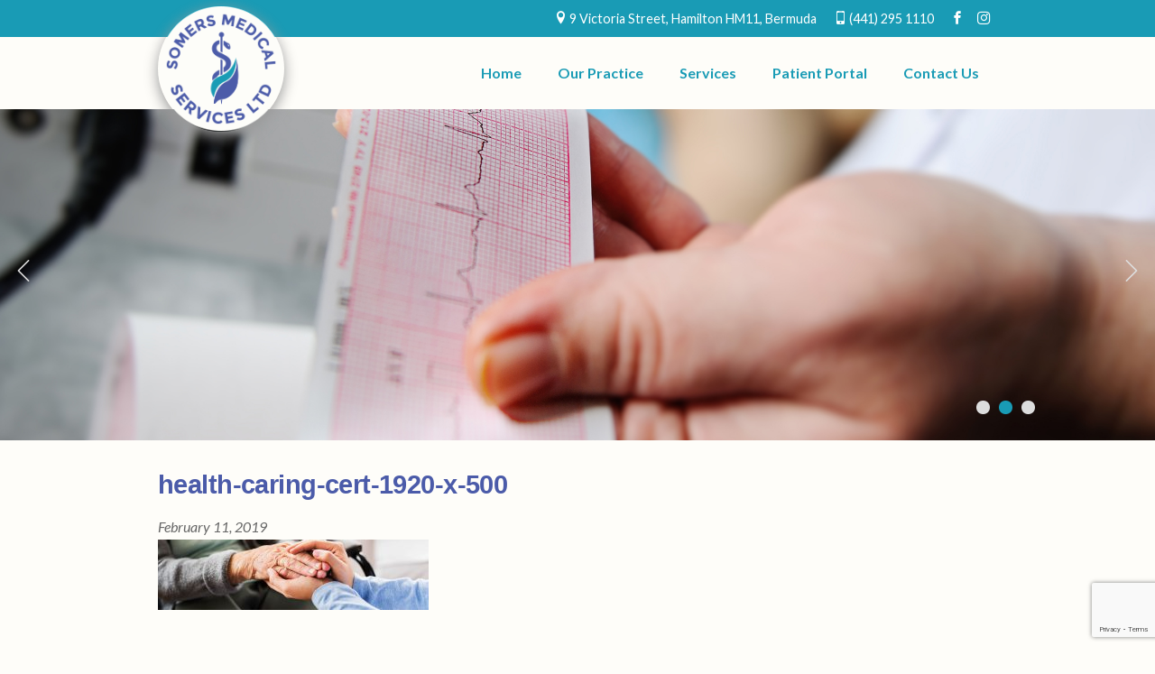

--- FILE ---
content_type: text/html; charset=UTF-8
request_url: https://somersmed.com/health-caring-cert-1920-x-500/
body_size: 7309
content:
<!DOCTYPE html>
<html lang="en-US" class="no-js no-svg">
<head>
  <meta charset="UTF-8" />
  <meta http-equiv="X-UA-Compatible" content="IE=edge"/>
  <meta name="viewport" content="width=device-width, initial-scale=1.0" />

  <link rel="shortcut icon" href="https://somersmed.com/wp-content/themes/somers/img/favicon.ico" type="image/x-icon" />
  <link rel="apple-touch-icon" href="https://somersmed.com/wp-content/themes/somers/img/apple-touch-icon.png">
  <link rel="apple-touch-icon" sizes="76x76" href="https://somersmed.com/wp-content/themes/somers/img/apple-touch-icon-76x76.png">
  <link rel="apple-touch-icon" sizes="120x120" href="https://somersmed.com/wp-content/themes/somers/img/apple-touch-icon-120x120.png">
  <link rel="apple-touch-icon" sizes="152x152" href="https://somersmed.com/wp-content/themes/somers/img/apple-touch-icon-152x152.png">

  <script>(function(html){html.className = html.className.replace(/\bno-js\b/,'js')})(document.documentElement);</script>
<title>health-caring-cert-1920-x-500 &#8211; Somers Medical Services Ltd.</title>
<meta name='robots' content='max-image-preview:large' />
<link rel='dns-prefetch' href='//fonts.googleapis.com' />
<link rel="alternate" type="application/rss+xml" title="Somers Medical Services Ltd. &raquo; health-caring-cert-1920-x-500 Comments Feed" href="https://somersmed.com/feed/?attachment_id=43" />
<script type="text/javascript">
/* <![CDATA[ */
window._wpemojiSettings = {"baseUrl":"https:\/\/s.w.org\/images\/core\/emoji\/14.0.0\/72x72\/","ext":".png","svgUrl":"https:\/\/s.w.org\/images\/core\/emoji\/14.0.0\/svg\/","svgExt":".svg","source":{"concatemoji":"https:\/\/somersmed.com\/wp-includes\/js\/wp-emoji-release.min.js?ver=6.4.3"}};
/*! This file is auto-generated */
!function(i,n){var o,s,e;function c(e){try{var t={supportTests:e,timestamp:(new Date).valueOf()};sessionStorage.setItem(o,JSON.stringify(t))}catch(e){}}function p(e,t,n){e.clearRect(0,0,e.canvas.width,e.canvas.height),e.fillText(t,0,0);var t=new Uint32Array(e.getImageData(0,0,e.canvas.width,e.canvas.height).data),r=(e.clearRect(0,0,e.canvas.width,e.canvas.height),e.fillText(n,0,0),new Uint32Array(e.getImageData(0,0,e.canvas.width,e.canvas.height).data));return t.every(function(e,t){return e===r[t]})}function u(e,t,n){switch(t){case"flag":return n(e,"\ud83c\udff3\ufe0f\u200d\u26a7\ufe0f","\ud83c\udff3\ufe0f\u200b\u26a7\ufe0f")?!1:!n(e,"\ud83c\uddfa\ud83c\uddf3","\ud83c\uddfa\u200b\ud83c\uddf3")&&!n(e,"\ud83c\udff4\udb40\udc67\udb40\udc62\udb40\udc65\udb40\udc6e\udb40\udc67\udb40\udc7f","\ud83c\udff4\u200b\udb40\udc67\u200b\udb40\udc62\u200b\udb40\udc65\u200b\udb40\udc6e\u200b\udb40\udc67\u200b\udb40\udc7f");case"emoji":return!n(e,"\ud83e\udef1\ud83c\udffb\u200d\ud83e\udef2\ud83c\udfff","\ud83e\udef1\ud83c\udffb\u200b\ud83e\udef2\ud83c\udfff")}return!1}function f(e,t,n){var r="undefined"!=typeof WorkerGlobalScope&&self instanceof WorkerGlobalScope?new OffscreenCanvas(300,150):i.createElement("canvas"),a=r.getContext("2d",{willReadFrequently:!0}),o=(a.textBaseline="top",a.font="600 32px Arial",{});return e.forEach(function(e){o[e]=t(a,e,n)}),o}function t(e){var t=i.createElement("script");t.src=e,t.defer=!0,i.head.appendChild(t)}"undefined"!=typeof Promise&&(o="wpEmojiSettingsSupports",s=["flag","emoji"],n.supports={everything:!0,everythingExceptFlag:!0},e=new Promise(function(e){i.addEventListener("DOMContentLoaded",e,{once:!0})}),new Promise(function(t){var n=function(){try{var e=JSON.parse(sessionStorage.getItem(o));if("object"==typeof e&&"number"==typeof e.timestamp&&(new Date).valueOf()<e.timestamp+604800&&"object"==typeof e.supportTests)return e.supportTests}catch(e){}return null}();if(!n){if("undefined"!=typeof Worker&&"undefined"!=typeof OffscreenCanvas&&"undefined"!=typeof URL&&URL.createObjectURL&&"undefined"!=typeof Blob)try{var e="postMessage("+f.toString()+"("+[JSON.stringify(s),u.toString(),p.toString()].join(",")+"));",r=new Blob([e],{type:"text/javascript"}),a=new Worker(URL.createObjectURL(r),{name:"wpTestEmojiSupports"});return void(a.onmessage=function(e){c(n=e.data),a.terminate(),t(n)})}catch(e){}c(n=f(s,u,p))}t(n)}).then(function(e){for(var t in e)n.supports[t]=e[t],n.supports.everything=n.supports.everything&&n.supports[t],"flag"!==t&&(n.supports.everythingExceptFlag=n.supports.everythingExceptFlag&&n.supports[t]);n.supports.everythingExceptFlag=n.supports.everythingExceptFlag&&!n.supports.flag,n.DOMReady=!1,n.readyCallback=function(){n.DOMReady=!0}}).then(function(){return e}).then(function(){var e;n.supports.everything||(n.readyCallback(),(e=n.source||{}).concatemoji?t(e.concatemoji):e.wpemoji&&e.twemoji&&(t(e.twemoji),t(e.wpemoji)))}))}((window,document),window._wpemojiSettings);
/* ]]> */
</script>
<style id='wp-emoji-styles-inline-css' type='text/css'>

	img.wp-smiley, img.emoji {
		display: inline !important;
		border: none !important;
		box-shadow: none !important;
		height: 1em !important;
		width: 1em !important;
		margin: 0 0.07em !important;
		vertical-align: -0.1em !important;
		background: none !important;
		padding: 0 !important;
	}
</style>
<link rel='stylesheet' id='wp-block-library-css' href='https://somersmed.com/wp-includes/css/dist/block-library/style.min.css?ver=6.4.3' type='text/css' media='all' />
<style id='wp-block-library-theme-inline-css' type='text/css'>
.wp-block-audio figcaption{color:#555;font-size:13px;text-align:center}.is-dark-theme .wp-block-audio figcaption{color:hsla(0,0%,100%,.65)}.wp-block-audio{margin:0 0 1em}.wp-block-code{border:1px solid #ccc;border-radius:4px;font-family:Menlo,Consolas,monaco,monospace;padding:.8em 1em}.wp-block-embed figcaption{color:#555;font-size:13px;text-align:center}.is-dark-theme .wp-block-embed figcaption{color:hsla(0,0%,100%,.65)}.wp-block-embed{margin:0 0 1em}.blocks-gallery-caption{color:#555;font-size:13px;text-align:center}.is-dark-theme .blocks-gallery-caption{color:hsla(0,0%,100%,.65)}.wp-block-image figcaption{color:#555;font-size:13px;text-align:center}.is-dark-theme .wp-block-image figcaption{color:hsla(0,0%,100%,.65)}.wp-block-image{margin:0 0 1em}.wp-block-pullquote{border-bottom:4px solid;border-top:4px solid;color:currentColor;margin-bottom:1.75em}.wp-block-pullquote cite,.wp-block-pullquote footer,.wp-block-pullquote__citation{color:currentColor;font-size:.8125em;font-style:normal;text-transform:uppercase}.wp-block-quote{border-left:.25em solid;margin:0 0 1.75em;padding-left:1em}.wp-block-quote cite,.wp-block-quote footer{color:currentColor;font-size:.8125em;font-style:normal;position:relative}.wp-block-quote.has-text-align-right{border-left:none;border-right:.25em solid;padding-left:0;padding-right:1em}.wp-block-quote.has-text-align-center{border:none;padding-left:0}.wp-block-quote.is-large,.wp-block-quote.is-style-large,.wp-block-quote.is-style-plain{border:none}.wp-block-search .wp-block-search__label{font-weight:700}.wp-block-search__button{border:1px solid #ccc;padding:.375em .625em}:where(.wp-block-group.has-background){padding:1.25em 2.375em}.wp-block-separator.has-css-opacity{opacity:.4}.wp-block-separator{border:none;border-bottom:2px solid;margin-left:auto;margin-right:auto}.wp-block-separator.has-alpha-channel-opacity{opacity:1}.wp-block-separator:not(.is-style-wide):not(.is-style-dots){width:100px}.wp-block-separator.has-background:not(.is-style-dots){border-bottom:none;height:1px}.wp-block-separator.has-background:not(.is-style-wide):not(.is-style-dots){height:2px}.wp-block-table{margin:0 0 1em}.wp-block-table td,.wp-block-table th{word-break:normal}.wp-block-table figcaption{color:#555;font-size:13px;text-align:center}.is-dark-theme .wp-block-table figcaption{color:hsla(0,0%,100%,.65)}.wp-block-video figcaption{color:#555;font-size:13px;text-align:center}.is-dark-theme .wp-block-video figcaption{color:hsla(0,0%,100%,.65)}.wp-block-video{margin:0 0 1em}.wp-block-template-part.has-background{margin-bottom:0;margin-top:0;padding:1.25em 2.375em}
</style>
<style id='classic-theme-styles-inline-css' type='text/css'>
/*! This file is auto-generated */
.wp-block-button__link{color:#fff;background-color:#32373c;border-radius:9999px;box-shadow:none;text-decoration:none;padding:calc(.667em + 2px) calc(1.333em + 2px);font-size:1.125em}.wp-block-file__button{background:#32373c;color:#fff;text-decoration:none}
</style>
<style id='global-styles-inline-css' type='text/css'>
body{--wp--preset--color--black: #000000;--wp--preset--color--cyan-bluish-gray: #abb8c3;--wp--preset--color--white: #FFF;--wp--preset--color--pale-pink: #f78da7;--wp--preset--color--vivid-red: #cf2e2e;--wp--preset--color--luminous-vivid-orange: #ff6900;--wp--preset--color--luminous-vivid-amber: #fcb900;--wp--preset--color--light-green-cyan: #7bdcb5;--wp--preset--color--vivid-green-cyan: #00d084;--wp--preset--color--pale-cyan-blue: #8ed1fc;--wp--preset--color--vivid-cyan-blue: #0693e3;--wp--preset--color--vivid-purple: #9b51e0;--wp--preset--color--primary: #C1D72D;--wp--preset--color--secondary: #1B4191;--wp--preset--color--dark-gray: #111;--wp--preset--color--light-gray: #767676;--wp--preset--gradient--vivid-cyan-blue-to-vivid-purple: linear-gradient(135deg,rgba(6,147,227,1) 0%,rgb(155,81,224) 100%);--wp--preset--gradient--light-green-cyan-to-vivid-green-cyan: linear-gradient(135deg,rgb(122,220,180) 0%,rgb(0,208,130) 100%);--wp--preset--gradient--luminous-vivid-amber-to-luminous-vivid-orange: linear-gradient(135deg,rgba(252,185,0,1) 0%,rgba(255,105,0,1) 100%);--wp--preset--gradient--luminous-vivid-orange-to-vivid-red: linear-gradient(135deg,rgba(255,105,0,1) 0%,rgb(207,46,46) 100%);--wp--preset--gradient--very-light-gray-to-cyan-bluish-gray: linear-gradient(135deg,rgb(238,238,238) 0%,rgb(169,184,195) 100%);--wp--preset--gradient--cool-to-warm-spectrum: linear-gradient(135deg,rgb(74,234,220) 0%,rgb(151,120,209) 20%,rgb(207,42,186) 40%,rgb(238,44,130) 60%,rgb(251,105,98) 80%,rgb(254,248,76) 100%);--wp--preset--gradient--blush-light-purple: linear-gradient(135deg,rgb(255,206,236) 0%,rgb(152,150,240) 100%);--wp--preset--gradient--blush-bordeaux: linear-gradient(135deg,rgb(254,205,165) 0%,rgb(254,45,45) 50%,rgb(107,0,62) 100%);--wp--preset--gradient--luminous-dusk: linear-gradient(135deg,rgb(255,203,112) 0%,rgb(199,81,192) 50%,rgb(65,88,208) 100%);--wp--preset--gradient--pale-ocean: linear-gradient(135deg,rgb(255,245,203) 0%,rgb(182,227,212) 50%,rgb(51,167,181) 100%);--wp--preset--gradient--electric-grass: linear-gradient(135deg,rgb(202,248,128) 0%,rgb(113,206,126) 100%);--wp--preset--gradient--midnight: linear-gradient(135deg,rgb(2,3,129) 0%,rgb(40,116,252) 100%);--wp--preset--font-size--small: 14px;--wp--preset--font-size--medium: 20px;--wp--preset--font-size--large: 18px;--wp--preset--font-size--x-large: 42px;--wp--preset--font-size--normal: 16px;--wp--preset--font-size--huge: 20px;--wp--preset--spacing--20: 0.44rem;--wp--preset--spacing--30: 0.67rem;--wp--preset--spacing--40: 1rem;--wp--preset--spacing--50: 1.5rem;--wp--preset--spacing--60: 2.25rem;--wp--preset--spacing--70: 3.38rem;--wp--preset--spacing--80: 5.06rem;--wp--preset--shadow--natural: 6px 6px 9px rgba(0, 0, 0, 0.2);--wp--preset--shadow--deep: 12px 12px 50px rgba(0, 0, 0, 0.4);--wp--preset--shadow--sharp: 6px 6px 0px rgba(0, 0, 0, 0.2);--wp--preset--shadow--outlined: 6px 6px 0px -3px rgba(255, 255, 255, 1), 6px 6px rgba(0, 0, 0, 1);--wp--preset--shadow--crisp: 6px 6px 0px rgba(0, 0, 0, 1);}:where(.is-layout-flex){gap: 0.5em;}:where(.is-layout-grid){gap: 0.5em;}body .is-layout-flow > .alignleft{float: left;margin-inline-start: 0;margin-inline-end: 2em;}body .is-layout-flow > .alignright{float: right;margin-inline-start: 2em;margin-inline-end: 0;}body .is-layout-flow > .aligncenter{margin-left: auto !important;margin-right: auto !important;}body .is-layout-constrained > .alignleft{float: left;margin-inline-start: 0;margin-inline-end: 2em;}body .is-layout-constrained > .alignright{float: right;margin-inline-start: 2em;margin-inline-end: 0;}body .is-layout-constrained > .aligncenter{margin-left: auto !important;margin-right: auto !important;}body .is-layout-constrained > :where(:not(.alignleft):not(.alignright):not(.alignfull)){max-width: var(--wp--style--global--content-size);margin-left: auto !important;margin-right: auto !important;}body .is-layout-constrained > .alignwide{max-width: var(--wp--style--global--wide-size);}body .is-layout-flex{display: flex;}body .is-layout-flex{flex-wrap: wrap;align-items: center;}body .is-layout-flex > *{margin: 0;}body .is-layout-grid{display: grid;}body .is-layout-grid > *{margin: 0;}:where(.wp-block-columns.is-layout-flex){gap: 2em;}:where(.wp-block-columns.is-layout-grid){gap: 2em;}:where(.wp-block-post-template.is-layout-flex){gap: 1.25em;}:where(.wp-block-post-template.is-layout-grid){gap: 1.25em;}.has-black-color{color: var(--wp--preset--color--black) !important;}.has-cyan-bluish-gray-color{color: var(--wp--preset--color--cyan-bluish-gray) !important;}.has-white-color{color: var(--wp--preset--color--white) !important;}.has-pale-pink-color{color: var(--wp--preset--color--pale-pink) !important;}.has-vivid-red-color{color: var(--wp--preset--color--vivid-red) !important;}.has-luminous-vivid-orange-color{color: var(--wp--preset--color--luminous-vivid-orange) !important;}.has-luminous-vivid-amber-color{color: var(--wp--preset--color--luminous-vivid-amber) !important;}.has-light-green-cyan-color{color: var(--wp--preset--color--light-green-cyan) !important;}.has-vivid-green-cyan-color{color: var(--wp--preset--color--vivid-green-cyan) !important;}.has-pale-cyan-blue-color{color: var(--wp--preset--color--pale-cyan-blue) !important;}.has-vivid-cyan-blue-color{color: var(--wp--preset--color--vivid-cyan-blue) !important;}.has-vivid-purple-color{color: var(--wp--preset--color--vivid-purple) !important;}.has-black-background-color{background-color: var(--wp--preset--color--black) !important;}.has-cyan-bluish-gray-background-color{background-color: var(--wp--preset--color--cyan-bluish-gray) !important;}.has-white-background-color{background-color: var(--wp--preset--color--white) !important;}.has-pale-pink-background-color{background-color: var(--wp--preset--color--pale-pink) !important;}.has-vivid-red-background-color{background-color: var(--wp--preset--color--vivid-red) !important;}.has-luminous-vivid-orange-background-color{background-color: var(--wp--preset--color--luminous-vivid-orange) !important;}.has-luminous-vivid-amber-background-color{background-color: var(--wp--preset--color--luminous-vivid-amber) !important;}.has-light-green-cyan-background-color{background-color: var(--wp--preset--color--light-green-cyan) !important;}.has-vivid-green-cyan-background-color{background-color: var(--wp--preset--color--vivid-green-cyan) !important;}.has-pale-cyan-blue-background-color{background-color: var(--wp--preset--color--pale-cyan-blue) !important;}.has-vivid-cyan-blue-background-color{background-color: var(--wp--preset--color--vivid-cyan-blue) !important;}.has-vivid-purple-background-color{background-color: var(--wp--preset--color--vivid-purple) !important;}.has-black-border-color{border-color: var(--wp--preset--color--black) !important;}.has-cyan-bluish-gray-border-color{border-color: var(--wp--preset--color--cyan-bluish-gray) !important;}.has-white-border-color{border-color: var(--wp--preset--color--white) !important;}.has-pale-pink-border-color{border-color: var(--wp--preset--color--pale-pink) !important;}.has-vivid-red-border-color{border-color: var(--wp--preset--color--vivid-red) !important;}.has-luminous-vivid-orange-border-color{border-color: var(--wp--preset--color--luminous-vivid-orange) !important;}.has-luminous-vivid-amber-border-color{border-color: var(--wp--preset--color--luminous-vivid-amber) !important;}.has-light-green-cyan-border-color{border-color: var(--wp--preset--color--light-green-cyan) !important;}.has-vivid-green-cyan-border-color{border-color: var(--wp--preset--color--vivid-green-cyan) !important;}.has-pale-cyan-blue-border-color{border-color: var(--wp--preset--color--pale-cyan-blue) !important;}.has-vivid-cyan-blue-border-color{border-color: var(--wp--preset--color--vivid-cyan-blue) !important;}.has-vivid-purple-border-color{border-color: var(--wp--preset--color--vivid-purple) !important;}.has-vivid-cyan-blue-to-vivid-purple-gradient-background{background: var(--wp--preset--gradient--vivid-cyan-blue-to-vivid-purple) !important;}.has-light-green-cyan-to-vivid-green-cyan-gradient-background{background: var(--wp--preset--gradient--light-green-cyan-to-vivid-green-cyan) !important;}.has-luminous-vivid-amber-to-luminous-vivid-orange-gradient-background{background: var(--wp--preset--gradient--luminous-vivid-amber-to-luminous-vivid-orange) !important;}.has-luminous-vivid-orange-to-vivid-red-gradient-background{background: var(--wp--preset--gradient--luminous-vivid-orange-to-vivid-red) !important;}.has-very-light-gray-to-cyan-bluish-gray-gradient-background{background: var(--wp--preset--gradient--very-light-gray-to-cyan-bluish-gray) !important;}.has-cool-to-warm-spectrum-gradient-background{background: var(--wp--preset--gradient--cool-to-warm-spectrum) !important;}.has-blush-light-purple-gradient-background{background: var(--wp--preset--gradient--blush-light-purple) !important;}.has-blush-bordeaux-gradient-background{background: var(--wp--preset--gradient--blush-bordeaux) !important;}.has-luminous-dusk-gradient-background{background: var(--wp--preset--gradient--luminous-dusk) !important;}.has-pale-ocean-gradient-background{background: var(--wp--preset--gradient--pale-ocean) !important;}.has-electric-grass-gradient-background{background: var(--wp--preset--gradient--electric-grass) !important;}.has-midnight-gradient-background{background: var(--wp--preset--gradient--midnight) !important;}.has-small-font-size{font-size: var(--wp--preset--font-size--small) !important;}.has-medium-font-size{font-size: var(--wp--preset--font-size--medium) !important;}.has-large-font-size{font-size: var(--wp--preset--font-size--large) !important;}.has-x-large-font-size{font-size: var(--wp--preset--font-size--x-large) !important;}
.wp-block-navigation a:where(:not(.wp-element-button)){color: inherit;}
:where(.wp-block-post-template.is-layout-flex){gap: 1.25em;}:where(.wp-block-post-template.is-layout-grid){gap: 1.25em;}
:where(.wp-block-columns.is-layout-flex){gap: 2em;}:where(.wp-block-columns.is-layout-grid){gap: 2em;}
.wp-block-pullquote{font-size: 1.5em;line-height: 1.6;}
</style>
<link rel='stylesheet' id='contact-form-7-css' href='https://somersmed.com/wp-content/plugins/contact-form-7/includes/css/styles.css?ver=5.9.4' type='text/css' media='all' />
<link rel='stylesheet' id='widgetopts-styles-css' href='https://somersmed.com/wp-content/plugins/widget-options/assets/css/widget-options.css?ver=4.0.6' type='text/css' media='all' />
<link rel='stylesheet' id='wpcp-slick-css' href='https://somersmed.com/wp-content/plugins/wp-carousel-pro/public/css/slick.min.css?ver=3.0.5' type='text/css' media='all' />
<link rel='stylesheet' id='wpcp-bx-slider-css-css' href='https://somersmed.com/wp-content/plugins/wp-carousel-pro/public/css/jquery.bxslider.min.css?ver=3.0.5' type='text/css' media='all' />
<link rel='stylesheet' id='wp-carousel-pro-fontawesome-css' href='https://somersmed.com/wp-content/plugins/wp-carousel-pro/public/css/font-awesome.min.css?ver=3.0.5' type='text/css' media='all' />
<link rel='stylesheet' id='wpcp-magnific-popup-css' href='https://somersmed.com/wp-content/plugins/wp-carousel-pro/public/css/magnific-popup.min.css?ver=3.0.5' type='text/css' media='all' />
<link rel='stylesheet' id='wp-carousel-pro-css' href='https://somersmed.com/wp-content/plugins/wp-carousel-pro/public/css/wp-carousel-pro-public.min.css?ver=3.0.5' type='text/css' media='all' />
<link rel='stylesheet' id='google-fonts-css' href='https://fonts.googleapis.com/css?family=Lato%3A400%2C400i%2C700%7CShadows+Into+Light&#038;ver=6.4.3' type='text/css' media='all' />
<link rel='stylesheet' id='theme-icons-css' href='https://somersmed.com/wp-content/themes/somers/css/icons.css?ver=6.4.3' type='text/css' media='all' />
<link rel='stylesheet' id='theme-base-css' href='https://somersmed.com/wp-content/themes/somers/css/base.css?ver=6.4.3' type='text/css' media='all' />
<link rel='stylesheet' id='theme-style-css' href='https://somersmed.com/wp-content/themes/somers/style.css?ver=6.4.3' type='text/css' media='all' />
<link rel='stylesheet' id='swifty-img-widget-widget-styles-css' href='https://somersmed.com/wp-content/plugins/swifty-image-widget/css/widget.css?ver=6.4.3' type='text/css' media='all' />
<script type="text/javascript" src="https://somersmed.com/wp-includes/js/jquery/jquery.min.js?ver=3.7.1" id="jquery-core-js"></script>
<script type="text/javascript" src="https://somersmed.com/wp-includes/js/jquery/jquery-migrate.min.js?ver=3.4.1" id="jquery-migrate-js"></script>
<link rel="https://api.w.org/" href="https://somersmed.com/wp-json/" /><link rel="alternate" type="application/json" href="https://somersmed.com/wp-json/wp/v2/media/43" /><link rel='shortlink' href='https://somersmed.com/?p=43' />
<link rel="alternate" type="application/json+oembed" href="https://somersmed.com/wp-json/oembed/1.0/embed?url=https%3A%2F%2Fsomersmed.com%2Fhealth-caring-cert-1920-x-500%2F" />
<link rel="alternate" type="text/xml+oembed" href="https://somersmed.com/wp-json/oembed/1.0/embed?url=https%3A%2F%2Fsomersmed.com%2Fhealth-caring-cert-1920-x-500%2F&#038;format=xml" />

  <!--[if lt IE 9]>
    <script src="https://oss.maxcdn.com/html5shiv/3.7.2/html5shiv.min.js"></script>
    <script src="https://oss.maxcdn.com/respond/1.4.2/respond.min.js"></script>
  <![endif]-->

</head>
<body class="attachment attachment-template-default single single-attachment postid-43 attachmentid-43 attachment-jpeg wp-embed-responsive">

<div id="wrap">
    <div id="topbar">
        <div class="container">
            <div class="row">
                <div class="col-sm-12 text-center text-md-right">
                    <ul class="list-inline">
                                            <li>
                            <i class="icon icon-location"></i> 
                            <a target="_blank" href="http://maps.google.com/maps?q=9 Victoria Street, Hamilton HM11, Bermuda">9 Victoria Street, Hamilton HM11, Bermuda</a>
                        </li>
                                                                <li><i class="icon icon-mobile"></i> <a href="tel:(441) 295 1110">(441) 295 1110</a></li>
                                                                                    <li>
                                                    <a href="https://www.facebook.com/Somers-Medical-Services-279474848743739/" target="_blank"><i class="icon icon-facebook"></i></a>
                            &nbsp;&nbsp;&nbsp;
                                                                            <a href="https://www.instagram.com/somersmedical/" target="_blank"><i class="icon icon-instagram"></i></a>
                                                </li>
                                        </ul>
                </div>
            </div>
        </div>
    </div>
    <header id="header">
        <div class="container">
            <div class="row">
                <div class="col-md-3 text-center text-md-left">
                    <a id="logo" href="https://somersmed.com/">
                        <img class="img-responsive" src="https://somersmed.com/wp-content/themes/somers/img/logo.png" alt="Somers Medical Services Ltd." />
                    </a>
                    <button type="button" class="nav-button" data-toggle="collapse" data-target=".topmenu">
                        <span class="icon-bar"></span>
                        <span class="icon-bar"></span>
                        <span class="icon-bar"></span>
                    </button>
                </div>
                <div class="col-md-9 text-center text-md-right">
                    <nav id="nav" role="navigation">
                        <div class="navigation">
                        <ul id="topmenu" class="topmenu"><li id="menu-item-27" class="menu-item menu-item-type-custom menu-item-object-custom menu-item-home item-1 menu-item-27"><a href="https://somersmed.com">Home</a></li>
<li id="menu-item-29" class="menu-item menu-item-type-post_type menu-item-object-page menu-item-has-children parent item-2 menu-item-29"><a href="https://somersmed.com/our-practice/">Our Practice</a>
<ul class="sub-menu">
	<li id="menu-item-30" class="menu-item menu-item-type-post_type menu-item-object-page item-3 menu-item-30"><a href="https://somersmed.com/our-staff/">Our Staff</a></li>
</ul>
</li>
<li id="menu-item-230" class="menu-item menu-item-type-custom menu-item-object-custom menu-item-has-children parent item-4 menu-item-230"><a href="#">Services</a>
<ul class="sub-menu">
	<li id="menu-item-84" class="menu-item menu-item-type-post_type menu-item-object-page item-1 menu-item-84"><a href="https://somersmed.com/primary-care-services/">Primary Care Services</a></li>
	<li id="menu-item-83" class="menu-item menu-item-type-post_type menu-item-object-page item-2 menu-item-83"><a href="https://somersmed.com/aesthetic-services/">Aesthetic Services</a></li>
	<li id="menu-item-214" class="menu-item menu-item-type-post_type menu-item-object-page item-3 menu-item-214"><a href="https://somersmed.com/neoclear-by-aerolase-drug-free-acne-clearance/">NeoClear by Aerolase® Drug-Free Acne Clearance</a></li>
	<li id="menu-item-215" class="menu-item menu-item-type-post_type menu-item-object-page item-4 menu-item-215"><a href="https://somersmed.com/neoskin/">NeoSkin by Aerolase® Complete Skin Rejuvenation</a></li>
</ul>
</li>
<li id="menu-item-304" class="menu-item menu-item-type-custom menu-item-object-custom item-1 menu-item-304"><a href="https://patientportal.trimedtech.com/somers/Login.aspx">Patient Portal</a></li>
<li id="menu-item-28" class="menu-item menu-item-type-post_type menu-item-object-page item-2 menu-item-28"><a href="https://somersmed.com/contact-us/">Contact Us</a></li>
</ul>                        </div>
                    </nav>
                </div>
            </div>
        </div>
    </header>

        <section id="banner">
        <div id="metaslider_widget-2" class="widget-odd widget-last widget-first widget-1 widget widget-banner widget_metaslider_widget"><div id="metaslider-id-41" style="width: 100%; margin: 0 auto;" class="ml-slider-3-80-0 metaslider metaslider-flex metaslider-41 ml-slider ms-theme-default" role="region" aria-roledescription="Slideshow" aria-label="Home Slideshow">
    <div id="metaslider_container_41">
        <div id="metaslider_41">
            <ul class='slides'>
                <li style="display: block; width: 100%;" class="slide-265 ms-image " aria-roledescription="slide" aria-label="slide-265"><img src="https://somersmed.com/wp-content/uploads/2019/04/SomersSlide5.jpg" height="550" width="1920" alt="" class="slider-41 slide-265" title="SomersSlide5" /></li>
                <li style="display: none; width: 100%;" class="slide-266 ms-image " aria-roledescription="slide" aria-label="slide-266"><img src="https://somersmed.com/wp-content/uploads/2019/04/SomersSlide7.jpg" height="550" width="1920" alt="" class="slider-41 slide-266" title="SomersSlide7" /></li>
                <li style="display: none; width: 100%;" class="slide-267 ms-image " aria-roledescription="slide" aria-label="slide-267"><img src="https://somersmed.com/wp-content/uploads/2019/04/SomersSlide4.jpg" height="550" width="1920" alt="" class="slider-41 slide-267" title="SomersSlide4" /></li>
            </ul>
        </div>
        
    </div>
</div></div>    </section>
    
<section id="main">
    <div class="container">
        <div class="row">

            <div class="col-sm-12 ">
                <div id="content">

                    <article id="post-43" class="post-43 attachment type-attachment status-inherit hentry">

    <header class="post-header">
        <h1 class="post-title">health-caring-cert-1920-x-500</h1>        <p class="post-info">February 11, 2019</p>
    </header>

    
    <div class="entry-content">
        <p class="attachment"><a href='https://somersmed.com/wp-content/uploads/2019/02/health-caring-cert-1920-x-500.jpg'><img decoding="async" width="300" height="78" src="https://somersmed.com/wp-content/uploads/2019/02/health-caring-cert-1920-x-500-300x78.jpg" class="attachment-medium size-medium" alt="" srcset="https://somersmed.com/wp-content/uploads/2019/02/health-caring-cert-1920-x-500-300x78.jpg 300w, https://somersmed.com/wp-content/uploads/2019/02/health-caring-cert-1920-x-500-768x200.jpg 768w, https://somersmed.com/wp-content/uploads/2019/02/health-caring-cert-1920-x-500-1024x267.jpg 1024w, https://somersmed.com/wp-content/uploads/2019/02/health-caring-cert-1920-x-500.jpg 1920w" sizes="(max-width: 300px) 100vw, 300px" /></a></p>
    </div>

</article>


                </div>
            </div>

            
        </div>
    </div>
</section>

		
	<div id="push"></div>
</div>

<footer id="footer">
	<div class="container">
		<div  class="row">
			<div class="col-xs-12 text-center">
				<p class="copyright">&copy; 2026 Somers Medical Services Ltd.&nbsp&nbsp|&nbsp&nbsp<a href="https://somersmed.com/privacy-policy/" style="color:white;">Privacy Policy</a>&nbsp|&nbsp<a href="https://somersmed.com/cookie-policy/" style="color:white;">Cookie Policy</a></p>
			</div>
		</div>
	</div>
</footer>

<link rel='stylesheet' id='metaslider-flex-slider-css' href='https://somersmed.com/wp-content/plugins/ml-slider/assets/sliders/flexslider/flexslider.css?ver=3.80.0' type='text/css' media='all' property='stylesheet' />
<link rel='stylesheet' id='metaslider-public-css' href='https://somersmed.com/wp-content/plugins/ml-slider/assets/metaslider/public.css?ver=3.80.0' type='text/css' media='all' property='stylesheet' />
<style id='metaslider-public-inline-css' type='text/css'>
@media only screen and (max-width: 767px) {body:after { display: none; content: "smartphone"; } .hide-arrows-smartphone .flex-direction-nav, .hide-navigation-smartphone .flex-control-paging, .hide-navigation-smartphone .flex-control-nav, .hide-navigation-smartphone .filmstrip{ display: none!important; }}@media only screen and (min-width : 768px) and (max-width: 1023px) {body:after { display: none; content: "tablet"; } .hide-arrows-tablet .flex-direction-nav, .hide-navigation-tablet .flex-control-paging, .hide-navigation-tablet .flex-control-nav, .hide-navigation-tablet .filmstrip{ display: none!important; }}@media only screen and (min-width : 1024px) and (max-width: 1439px) {body:after { display: none; content: "laptop"; } .hide-arrows-laptop .flex-direction-nav, .hide-navigation-laptop .flex-control-paging, .hide-navigation-laptop .flex-control-nav, .hide-navigation-laptop .filmstrip{ display: none!important; }}@media only screen and (min-width : 1440px) {body:after { display: none; content: "desktop"; } .hide-arrows-desktop .flex-direction-nav, .hide-navigation-desktop .flex-control-paging, .hide-navigation-desktop .flex-control-nav, .hide-navigation-desktop .filmstrip{ display: none!important; }}
</style>
<script type="text/javascript" src="https://somersmed.com/wp-content/plugins/contact-form-7/includes/swv/js/index.js?ver=5.9.4" id="swv-js"></script>
<script type="text/javascript" id="contact-form-7-js-extra">
/* <![CDATA[ */
var wpcf7 = {"api":{"root":"https:\/\/somersmed.com\/wp-json\/","namespace":"contact-form-7\/v1"}};
/* ]]> */
</script>
<script type="text/javascript" src="https://somersmed.com/wp-content/plugins/contact-form-7/includes/js/index.js?ver=5.9.4" id="contact-form-7-js"></script>
<script type="text/javascript" src="https://www.google.com/recaptcha/api.js?render=6LfYyaAUAAAAAN5yvVn49QpIeQYqDooVslCe3z7Q&amp;ver=3.0" id="google-recaptcha-js"></script>
<script type="text/javascript" src="https://somersmed.com/wp-includes/js/dist/vendor/wp-polyfill-inert.min.js?ver=3.1.2" id="wp-polyfill-inert-js"></script>
<script type="text/javascript" src="https://somersmed.com/wp-includes/js/dist/vendor/regenerator-runtime.min.js?ver=0.14.0" id="regenerator-runtime-js"></script>
<script type="text/javascript" src="https://somersmed.com/wp-includes/js/dist/vendor/wp-polyfill.min.js?ver=3.15.0" id="wp-polyfill-js"></script>
<script type="text/javascript" id="wpcf7-recaptcha-js-extra">
/* <![CDATA[ */
var wpcf7_recaptcha = {"sitekey":"6LfYyaAUAAAAAN5yvVn49QpIeQYqDooVslCe3z7Q","actions":{"homepage":"homepage","contactform":"contactform"}};
/* ]]> */
</script>
<script type="text/javascript" src="https://somersmed.com/wp-content/plugins/contact-form-7/modules/recaptcha/index.js?ver=5.9.4" id="wpcf7-recaptcha-js"></script>
<script type="text/javascript" src="https://somersmed.com/wp-content/plugins/ml-slider/assets/sliders/flexslider/jquery.flexslider.min.js?ver=3.80.0" id="metaslider-flex-slider-js"></script>
<script type="text/javascript" id="metaslider-flex-slider-js-after">
/* <![CDATA[ */
var metaslider_41 = function($) {$('#metaslider_41').addClass('flexslider');
            $('#metaslider_41').flexslider({ 
                slideshowSpeed:3000,
                animation:"fade",
                controlNav:true,
                directionNav:true,
                pauseOnHover:true,
                direction:"horizontal",
                reverse:false,
                keyboard:1,
                touch:1,
                animationSpeed:600,
                prevText:"Previous",
                nextText:"Next",
                smoothHeight:false,
                fadeFirstSlide:true,
                slideshow:true
            });
            $(document).trigger('metaslider/initialized', '#metaslider_41');
        };
 jQuery(document).ready(function($) {
 $('.metaslider').attr('tabindex', '0');
 $(document).on('keyup.slider', function(e) {
  });
 });
        var timer_metaslider_41 = function() {
            var slider = !window.jQuery ? window.setTimeout(timer_metaslider_41, 100) : !jQuery.isReady ? window.setTimeout(timer_metaslider_41, 1) : metaslider_41(window.jQuery);
        };
        timer_metaslider_41();
/* ]]> */
</script>
<script type="text/javascript" src="https://somersmed.com/wp-content/plugins/ml-slider/assets/metaslider/script.min.js?ver=3.80.0" id="metaslider-script-js"></script>
<script>
	jQuery(document).ready(function($) {
		$('.nav-button').click(function(){
			if($('.navigation').is(':hidden')){
				$('.navigation').slideDown();
			}else{
				$('.navigation').slideUp();
			}
		});
		$('.navigation a').click(function(){
			if($('.nav-button').is(':visible')){
				$('.navigation').slideUp();
			}
		});

		//Alert close
		$('.alert .close').click(function(event) {
				event.preventDefault();
				$(this).parent('.alert').fadeOut();
		});

		jQuery(window).scroll(function() {
	      var scrollTop = jQuery(this).scrollTop();
	      if (scrollTop > 150) {
	          jQuery('#header').addClass('fixed-top');
	      } else {
	          jQuery('#header').removeClass('fixed-top');
	      }
	  	});

	});
</script>

</body>
</html>


--- FILE ---
content_type: text/html; charset=utf-8
request_url: https://www.google.com/recaptcha/api2/anchor?ar=1&k=6LfYyaAUAAAAAN5yvVn49QpIeQYqDooVslCe3z7Q&co=aHR0cHM6Ly9zb21lcnNtZWQuY29tOjQ0Mw..&hl=en&v=PoyoqOPhxBO7pBk68S4YbpHZ&size=invisible&anchor-ms=20000&execute-ms=30000&cb=qaufljvzv0u2
body_size: 48795
content:
<!DOCTYPE HTML><html dir="ltr" lang="en"><head><meta http-equiv="Content-Type" content="text/html; charset=UTF-8">
<meta http-equiv="X-UA-Compatible" content="IE=edge">
<title>reCAPTCHA</title>
<style type="text/css">
/* cyrillic-ext */
@font-face {
  font-family: 'Roboto';
  font-style: normal;
  font-weight: 400;
  font-stretch: 100%;
  src: url(//fonts.gstatic.com/s/roboto/v48/KFO7CnqEu92Fr1ME7kSn66aGLdTylUAMa3GUBHMdazTgWw.woff2) format('woff2');
  unicode-range: U+0460-052F, U+1C80-1C8A, U+20B4, U+2DE0-2DFF, U+A640-A69F, U+FE2E-FE2F;
}
/* cyrillic */
@font-face {
  font-family: 'Roboto';
  font-style: normal;
  font-weight: 400;
  font-stretch: 100%;
  src: url(//fonts.gstatic.com/s/roboto/v48/KFO7CnqEu92Fr1ME7kSn66aGLdTylUAMa3iUBHMdazTgWw.woff2) format('woff2');
  unicode-range: U+0301, U+0400-045F, U+0490-0491, U+04B0-04B1, U+2116;
}
/* greek-ext */
@font-face {
  font-family: 'Roboto';
  font-style: normal;
  font-weight: 400;
  font-stretch: 100%;
  src: url(//fonts.gstatic.com/s/roboto/v48/KFO7CnqEu92Fr1ME7kSn66aGLdTylUAMa3CUBHMdazTgWw.woff2) format('woff2');
  unicode-range: U+1F00-1FFF;
}
/* greek */
@font-face {
  font-family: 'Roboto';
  font-style: normal;
  font-weight: 400;
  font-stretch: 100%;
  src: url(//fonts.gstatic.com/s/roboto/v48/KFO7CnqEu92Fr1ME7kSn66aGLdTylUAMa3-UBHMdazTgWw.woff2) format('woff2');
  unicode-range: U+0370-0377, U+037A-037F, U+0384-038A, U+038C, U+038E-03A1, U+03A3-03FF;
}
/* math */
@font-face {
  font-family: 'Roboto';
  font-style: normal;
  font-weight: 400;
  font-stretch: 100%;
  src: url(//fonts.gstatic.com/s/roboto/v48/KFO7CnqEu92Fr1ME7kSn66aGLdTylUAMawCUBHMdazTgWw.woff2) format('woff2');
  unicode-range: U+0302-0303, U+0305, U+0307-0308, U+0310, U+0312, U+0315, U+031A, U+0326-0327, U+032C, U+032F-0330, U+0332-0333, U+0338, U+033A, U+0346, U+034D, U+0391-03A1, U+03A3-03A9, U+03B1-03C9, U+03D1, U+03D5-03D6, U+03F0-03F1, U+03F4-03F5, U+2016-2017, U+2034-2038, U+203C, U+2040, U+2043, U+2047, U+2050, U+2057, U+205F, U+2070-2071, U+2074-208E, U+2090-209C, U+20D0-20DC, U+20E1, U+20E5-20EF, U+2100-2112, U+2114-2115, U+2117-2121, U+2123-214F, U+2190, U+2192, U+2194-21AE, U+21B0-21E5, U+21F1-21F2, U+21F4-2211, U+2213-2214, U+2216-22FF, U+2308-230B, U+2310, U+2319, U+231C-2321, U+2336-237A, U+237C, U+2395, U+239B-23B7, U+23D0, U+23DC-23E1, U+2474-2475, U+25AF, U+25B3, U+25B7, U+25BD, U+25C1, U+25CA, U+25CC, U+25FB, U+266D-266F, U+27C0-27FF, U+2900-2AFF, U+2B0E-2B11, U+2B30-2B4C, U+2BFE, U+3030, U+FF5B, U+FF5D, U+1D400-1D7FF, U+1EE00-1EEFF;
}
/* symbols */
@font-face {
  font-family: 'Roboto';
  font-style: normal;
  font-weight: 400;
  font-stretch: 100%;
  src: url(//fonts.gstatic.com/s/roboto/v48/KFO7CnqEu92Fr1ME7kSn66aGLdTylUAMaxKUBHMdazTgWw.woff2) format('woff2');
  unicode-range: U+0001-000C, U+000E-001F, U+007F-009F, U+20DD-20E0, U+20E2-20E4, U+2150-218F, U+2190, U+2192, U+2194-2199, U+21AF, U+21E6-21F0, U+21F3, U+2218-2219, U+2299, U+22C4-22C6, U+2300-243F, U+2440-244A, U+2460-24FF, U+25A0-27BF, U+2800-28FF, U+2921-2922, U+2981, U+29BF, U+29EB, U+2B00-2BFF, U+4DC0-4DFF, U+FFF9-FFFB, U+10140-1018E, U+10190-1019C, U+101A0, U+101D0-101FD, U+102E0-102FB, U+10E60-10E7E, U+1D2C0-1D2D3, U+1D2E0-1D37F, U+1F000-1F0FF, U+1F100-1F1AD, U+1F1E6-1F1FF, U+1F30D-1F30F, U+1F315, U+1F31C, U+1F31E, U+1F320-1F32C, U+1F336, U+1F378, U+1F37D, U+1F382, U+1F393-1F39F, U+1F3A7-1F3A8, U+1F3AC-1F3AF, U+1F3C2, U+1F3C4-1F3C6, U+1F3CA-1F3CE, U+1F3D4-1F3E0, U+1F3ED, U+1F3F1-1F3F3, U+1F3F5-1F3F7, U+1F408, U+1F415, U+1F41F, U+1F426, U+1F43F, U+1F441-1F442, U+1F444, U+1F446-1F449, U+1F44C-1F44E, U+1F453, U+1F46A, U+1F47D, U+1F4A3, U+1F4B0, U+1F4B3, U+1F4B9, U+1F4BB, U+1F4BF, U+1F4C8-1F4CB, U+1F4D6, U+1F4DA, U+1F4DF, U+1F4E3-1F4E6, U+1F4EA-1F4ED, U+1F4F7, U+1F4F9-1F4FB, U+1F4FD-1F4FE, U+1F503, U+1F507-1F50B, U+1F50D, U+1F512-1F513, U+1F53E-1F54A, U+1F54F-1F5FA, U+1F610, U+1F650-1F67F, U+1F687, U+1F68D, U+1F691, U+1F694, U+1F698, U+1F6AD, U+1F6B2, U+1F6B9-1F6BA, U+1F6BC, U+1F6C6-1F6CF, U+1F6D3-1F6D7, U+1F6E0-1F6EA, U+1F6F0-1F6F3, U+1F6F7-1F6FC, U+1F700-1F7FF, U+1F800-1F80B, U+1F810-1F847, U+1F850-1F859, U+1F860-1F887, U+1F890-1F8AD, U+1F8B0-1F8BB, U+1F8C0-1F8C1, U+1F900-1F90B, U+1F93B, U+1F946, U+1F984, U+1F996, U+1F9E9, U+1FA00-1FA6F, U+1FA70-1FA7C, U+1FA80-1FA89, U+1FA8F-1FAC6, U+1FACE-1FADC, U+1FADF-1FAE9, U+1FAF0-1FAF8, U+1FB00-1FBFF;
}
/* vietnamese */
@font-face {
  font-family: 'Roboto';
  font-style: normal;
  font-weight: 400;
  font-stretch: 100%;
  src: url(//fonts.gstatic.com/s/roboto/v48/KFO7CnqEu92Fr1ME7kSn66aGLdTylUAMa3OUBHMdazTgWw.woff2) format('woff2');
  unicode-range: U+0102-0103, U+0110-0111, U+0128-0129, U+0168-0169, U+01A0-01A1, U+01AF-01B0, U+0300-0301, U+0303-0304, U+0308-0309, U+0323, U+0329, U+1EA0-1EF9, U+20AB;
}
/* latin-ext */
@font-face {
  font-family: 'Roboto';
  font-style: normal;
  font-weight: 400;
  font-stretch: 100%;
  src: url(//fonts.gstatic.com/s/roboto/v48/KFO7CnqEu92Fr1ME7kSn66aGLdTylUAMa3KUBHMdazTgWw.woff2) format('woff2');
  unicode-range: U+0100-02BA, U+02BD-02C5, U+02C7-02CC, U+02CE-02D7, U+02DD-02FF, U+0304, U+0308, U+0329, U+1D00-1DBF, U+1E00-1E9F, U+1EF2-1EFF, U+2020, U+20A0-20AB, U+20AD-20C0, U+2113, U+2C60-2C7F, U+A720-A7FF;
}
/* latin */
@font-face {
  font-family: 'Roboto';
  font-style: normal;
  font-weight: 400;
  font-stretch: 100%;
  src: url(//fonts.gstatic.com/s/roboto/v48/KFO7CnqEu92Fr1ME7kSn66aGLdTylUAMa3yUBHMdazQ.woff2) format('woff2');
  unicode-range: U+0000-00FF, U+0131, U+0152-0153, U+02BB-02BC, U+02C6, U+02DA, U+02DC, U+0304, U+0308, U+0329, U+2000-206F, U+20AC, U+2122, U+2191, U+2193, U+2212, U+2215, U+FEFF, U+FFFD;
}
/* cyrillic-ext */
@font-face {
  font-family: 'Roboto';
  font-style: normal;
  font-weight: 500;
  font-stretch: 100%;
  src: url(//fonts.gstatic.com/s/roboto/v48/KFO7CnqEu92Fr1ME7kSn66aGLdTylUAMa3GUBHMdazTgWw.woff2) format('woff2');
  unicode-range: U+0460-052F, U+1C80-1C8A, U+20B4, U+2DE0-2DFF, U+A640-A69F, U+FE2E-FE2F;
}
/* cyrillic */
@font-face {
  font-family: 'Roboto';
  font-style: normal;
  font-weight: 500;
  font-stretch: 100%;
  src: url(//fonts.gstatic.com/s/roboto/v48/KFO7CnqEu92Fr1ME7kSn66aGLdTylUAMa3iUBHMdazTgWw.woff2) format('woff2');
  unicode-range: U+0301, U+0400-045F, U+0490-0491, U+04B0-04B1, U+2116;
}
/* greek-ext */
@font-face {
  font-family: 'Roboto';
  font-style: normal;
  font-weight: 500;
  font-stretch: 100%;
  src: url(//fonts.gstatic.com/s/roboto/v48/KFO7CnqEu92Fr1ME7kSn66aGLdTylUAMa3CUBHMdazTgWw.woff2) format('woff2');
  unicode-range: U+1F00-1FFF;
}
/* greek */
@font-face {
  font-family: 'Roboto';
  font-style: normal;
  font-weight: 500;
  font-stretch: 100%;
  src: url(//fonts.gstatic.com/s/roboto/v48/KFO7CnqEu92Fr1ME7kSn66aGLdTylUAMa3-UBHMdazTgWw.woff2) format('woff2');
  unicode-range: U+0370-0377, U+037A-037F, U+0384-038A, U+038C, U+038E-03A1, U+03A3-03FF;
}
/* math */
@font-face {
  font-family: 'Roboto';
  font-style: normal;
  font-weight: 500;
  font-stretch: 100%;
  src: url(//fonts.gstatic.com/s/roboto/v48/KFO7CnqEu92Fr1ME7kSn66aGLdTylUAMawCUBHMdazTgWw.woff2) format('woff2');
  unicode-range: U+0302-0303, U+0305, U+0307-0308, U+0310, U+0312, U+0315, U+031A, U+0326-0327, U+032C, U+032F-0330, U+0332-0333, U+0338, U+033A, U+0346, U+034D, U+0391-03A1, U+03A3-03A9, U+03B1-03C9, U+03D1, U+03D5-03D6, U+03F0-03F1, U+03F4-03F5, U+2016-2017, U+2034-2038, U+203C, U+2040, U+2043, U+2047, U+2050, U+2057, U+205F, U+2070-2071, U+2074-208E, U+2090-209C, U+20D0-20DC, U+20E1, U+20E5-20EF, U+2100-2112, U+2114-2115, U+2117-2121, U+2123-214F, U+2190, U+2192, U+2194-21AE, U+21B0-21E5, U+21F1-21F2, U+21F4-2211, U+2213-2214, U+2216-22FF, U+2308-230B, U+2310, U+2319, U+231C-2321, U+2336-237A, U+237C, U+2395, U+239B-23B7, U+23D0, U+23DC-23E1, U+2474-2475, U+25AF, U+25B3, U+25B7, U+25BD, U+25C1, U+25CA, U+25CC, U+25FB, U+266D-266F, U+27C0-27FF, U+2900-2AFF, U+2B0E-2B11, U+2B30-2B4C, U+2BFE, U+3030, U+FF5B, U+FF5D, U+1D400-1D7FF, U+1EE00-1EEFF;
}
/* symbols */
@font-face {
  font-family: 'Roboto';
  font-style: normal;
  font-weight: 500;
  font-stretch: 100%;
  src: url(//fonts.gstatic.com/s/roboto/v48/KFO7CnqEu92Fr1ME7kSn66aGLdTylUAMaxKUBHMdazTgWw.woff2) format('woff2');
  unicode-range: U+0001-000C, U+000E-001F, U+007F-009F, U+20DD-20E0, U+20E2-20E4, U+2150-218F, U+2190, U+2192, U+2194-2199, U+21AF, U+21E6-21F0, U+21F3, U+2218-2219, U+2299, U+22C4-22C6, U+2300-243F, U+2440-244A, U+2460-24FF, U+25A0-27BF, U+2800-28FF, U+2921-2922, U+2981, U+29BF, U+29EB, U+2B00-2BFF, U+4DC0-4DFF, U+FFF9-FFFB, U+10140-1018E, U+10190-1019C, U+101A0, U+101D0-101FD, U+102E0-102FB, U+10E60-10E7E, U+1D2C0-1D2D3, U+1D2E0-1D37F, U+1F000-1F0FF, U+1F100-1F1AD, U+1F1E6-1F1FF, U+1F30D-1F30F, U+1F315, U+1F31C, U+1F31E, U+1F320-1F32C, U+1F336, U+1F378, U+1F37D, U+1F382, U+1F393-1F39F, U+1F3A7-1F3A8, U+1F3AC-1F3AF, U+1F3C2, U+1F3C4-1F3C6, U+1F3CA-1F3CE, U+1F3D4-1F3E0, U+1F3ED, U+1F3F1-1F3F3, U+1F3F5-1F3F7, U+1F408, U+1F415, U+1F41F, U+1F426, U+1F43F, U+1F441-1F442, U+1F444, U+1F446-1F449, U+1F44C-1F44E, U+1F453, U+1F46A, U+1F47D, U+1F4A3, U+1F4B0, U+1F4B3, U+1F4B9, U+1F4BB, U+1F4BF, U+1F4C8-1F4CB, U+1F4D6, U+1F4DA, U+1F4DF, U+1F4E3-1F4E6, U+1F4EA-1F4ED, U+1F4F7, U+1F4F9-1F4FB, U+1F4FD-1F4FE, U+1F503, U+1F507-1F50B, U+1F50D, U+1F512-1F513, U+1F53E-1F54A, U+1F54F-1F5FA, U+1F610, U+1F650-1F67F, U+1F687, U+1F68D, U+1F691, U+1F694, U+1F698, U+1F6AD, U+1F6B2, U+1F6B9-1F6BA, U+1F6BC, U+1F6C6-1F6CF, U+1F6D3-1F6D7, U+1F6E0-1F6EA, U+1F6F0-1F6F3, U+1F6F7-1F6FC, U+1F700-1F7FF, U+1F800-1F80B, U+1F810-1F847, U+1F850-1F859, U+1F860-1F887, U+1F890-1F8AD, U+1F8B0-1F8BB, U+1F8C0-1F8C1, U+1F900-1F90B, U+1F93B, U+1F946, U+1F984, U+1F996, U+1F9E9, U+1FA00-1FA6F, U+1FA70-1FA7C, U+1FA80-1FA89, U+1FA8F-1FAC6, U+1FACE-1FADC, U+1FADF-1FAE9, U+1FAF0-1FAF8, U+1FB00-1FBFF;
}
/* vietnamese */
@font-face {
  font-family: 'Roboto';
  font-style: normal;
  font-weight: 500;
  font-stretch: 100%;
  src: url(//fonts.gstatic.com/s/roboto/v48/KFO7CnqEu92Fr1ME7kSn66aGLdTylUAMa3OUBHMdazTgWw.woff2) format('woff2');
  unicode-range: U+0102-0103, U+0110-0111, U+0128-0129, U+0168-0169, U+01A0-01A1, U+01AF-01B0, U+0300-0301, U+0303-0304, U+0308-0309, U+0323, U+0329, U+1EA0-1EF9, U+20AB;
}
/* latin-ext */
@font-face {
  font-family: 'Roboto';
  font-style: normal;
  font-weight: 500;
  font-stretch: 100%;
  src: url(//fonts.gstatic.com/s/roboto/v48/KFO7CnqEu92Fr1ME7kSn66aGLdTylUAMa3KUBHMdazTgWw.woff2) format('woff2');
  unicode-range: U+0100-02BA, U+02BD-02C5, U+02C7-02CC, U+02CE-02D7, U+02DD-02FF, U+0304, U+0308, U+0329, U+1D00-1DBF, U+1E00-1E9F, U+1EF2-1EFF, U+2020, U+20A0-20AB, U+20AD-20C0, U+2113, U+2C60-2C7F, U+A720-A7FF;
}
/* latin */
@font-face {
  font-family: 'Roboto';
  font-style: normal;
  font-weight: 500;
  font-stretch: 100%;
  src: url(//fonts.gstatic.com/s/roboto/v48/KFO7CnqEu92Fr1ME7kSn66aGLdTylUAMa3yUBHMdazQ.woff2) format('woff2');
  unicode-range: U+0000-00FF, U+0131, U+0152-0153, U+02BB-02BC, U+02C6, U+02DA, U+02DC, U+0304, U+0308, U+0329, U+2000-206F, U+20AC, U+2122, U+2191, U+2193, U+2212, U+2215, U+FEFF, U+FFFD;
}
/* cyrillic-ext */
@font-face {
  font-family: 'Roboto';
  font-style: normal;
  font-weight: 900;
  font-stretch: 100%;
  src: url(//fonts.gstatic.com/s/roboto/v48/KFO7CnqEu92Fr1ME7kSn66aGLdTylUAMa3GUBHMdazTgWw.woff2) format('woff2');
  unicode-range: U+0460-052F, U+1C80-1C8A, U+20B4, U+2DE0-2DFF, U+A640-A69F, U+FE2E-FE2F;
}
/* cyrillic */
@font-face {
  font-family: 'Roboto';
  font-style: normal;
  font-weight: 900;
  font-stretch: 100%;
  src: url(//fonts.gstatic.com/s/roboto/v48/KFO7CnqEu92Fr1ME7kSn66aGLdTylUAMa3iUBHMdazTgWw.woff2) format('woff2');
  unicode-range: U+0301, U+0400-045F, U+0490-0491, U+04B0-04B1, U+2116;
}
/* greek-ext */
@font-face {
  font-family: 'Roboto';
  font-style: normal;
  font-weight: 900;
  font-stretch: 100%;
  src: url(//fonts.gstatic.com/s/roboto/v48/KFO7CnqEu92Fr1ME7kSn66aGLdTylUAMa3CUBHMdazTgWw.woff2) format('woff2');
  unicode-range: U+1F00-1FFF;
}
/* greek */
@font-face {
  font-family: 'Roboto';
  font-style: normal;
  font-weight: 900;
  font-stretch: 100%;
  src: url(//fonts.gstatic.com/s/roboto/v48/KFO7CnqEu92Fr1ME7kSn66aGLdTylUAMa3-UBHMdazTgWw.woff2) format('woff2');
  unicode-range: U+0370-0377, U+037A-037F, U+0384-038A, U+038C, U+038E-03A1, U+03A3-03FF;
}
/* math */
@font-face {
  font-family: 'Roboto';
  font-style: normal;
  font-weight: 900;
  font-stretch: 100%;
  src: url(//fonts.gstatic.com/s/roboto/v48/KFO7CnqEu92Fr1ME7kSn66aGLdTylUAMawCUBHMdazTgWw.woff2) format('woff2');
  unicode-range: U+0302-0303, U+0305, U+0307-0308, U+0310, U+0312, U+0315, U+031A, U+0326-0327, U+032C, U+032F-0330, U+0332-0333, U+0338, U+033A, U+0346, U+034D, U+0391-03A1, U+03A3-03A9, U+03B1-03C9, U+03D1, U+03D5-03D6, U+03F0-03F1, U+03F4-03F5, U+2016-2017, U+2034-2038, U+203C, U+2040, U+2043, U+2047, U+2050, U+2057, U+205F, U+2070-2071, U+2074-208E, U+2090-209C, U+20D0-20DC, U+20E1, U+20E5-20EF, U+2100-2112, U+2114-2115, U+2117-2121, U+2123-214F, U+2190, U+2192, U+2194-21AE, U+21B0-21E5, U+21F1-21F2, U+21F4-2211, U+2213-2214, U+2216-22FF, U+2308-230B, U+2310, U+2319, U+231C-2321, U+2336-237A, U+237C, U+2395, U+239B-23B7, U+23D0, U+23DC-23E1, U+2474-2475, U+25AF, U+25B3, U+25B7, U+25BD, U+25C1, U+25CA, U+25CC, U+25FB, U+266D-266F, U+27C0-27FF, U+2900-2AFF, U+2B0E-2B11, U+2B30-2B4C, U+2BFE, U+3030, U+FF5B, U+FF5D, U+1D400-1D7FF, U+1EE00-1EEFF;
}
/* symbols */
@font-face {
  font-family: 'Roboto';
  font-style: normal;
  font-weight: 900;
  font-stretch: 100%;
  src: url(//fonts.gstatic.com/s/roboto/v48/KFO7CnqEu92Fr1ME7kSn66aGLdTylUAMaxKUBHMdazTgWw.woff2) format('woff2');
  unicode-range: U+0001-000C, U+000E-001F, U+007F-009F, U+20DD-20E0, U+20E2-20E4, U+2150-218F, U+2190, U+2192, U+2194-2199, U+21AF, U+21E6-21F0, U+21F3, U+2218-2219, U+2299, U+22C4-22C6, U+2300-243F, U+2440-244A, U+2460-24FF, U+25A0-27BF, U+2800-28FF, U+2921-2922, U+2981, U+29BF, U+29EB, U+2B00-2BFF, U+4DC0-4DFF, U+FFF9-FFFB, U+10140-1018E, U+10190-1019C, U+101A0, U+101D0-101FD, U+102E0-102FB, U+10E60-10E7E, U+1D2C0-1D2D3, U+1D2E0-1D37F, U+1F000-1F0FF, U+1F100-1F1AD, U+1F1E6-1F1FF, U+1F30D-1F30F, U+1F315, U+1F31C, U+1F31E, U+1F320-1F32C, U+1F336, U+1F378, U+1F37D, U+1F382, U+1F393-1F39F, U+1F3A7-1F3A8, U+1F3AC-1F3AF, U+1F3C2, U+1F3C4-1F3C6, U+1F3CA-1F3CE, U+1F3D4-1F3E0, U+1F3ED, U+1F3F1-1F3F3, U+1F3F5-1F3F7, U+1F408, U+1F415, U+1F41F, U+1F426, U+1F43F, U+1F441-1F442, U+1F444, U+1F446-1F449, U+1F44C-1F44E, U+1F453, U+1F46A, U+1F47D, U+1F4A3, U+1F4B0, U+1F4B3, U+1F4B9, U+1F4BB, U+1F4BF, U+1F4C8-1F4CB, U+1F4D6, U+1F4DA, U+1F4DF, U+1F4E3-1F4E6, U+1F4EA-1F4ED, U+1F4F7, U+1F4F9-1F4FB, U+1F4FD-1F4FE, U+1F503, U+1F507-1F50B, U+1F50D, U+1F512-1F513, U+1F53E-1F54A, U+1F54F-1F5FA, U+1F610, U+1F650-1F67F, U+1F687, U+1F68D, U+1F691, U+1F694, U+1F698, U+1F6AD, U+1F6B2, U+1F6B9-1F6BA, U+1F6BC, U+1F6C6-1F6CF, U+1F6D3-1F6D7, U+1F6E0-1F6EA, U+1F6F0-1F6F3, U+1F6F7-1F6FC, U+1F700-1F7FF, U+1F800-1F80B, U+1F810-1F847, U+1F850-1F859, U+1F860-1F887, U+1F890-1F8AD, U+1F8B0-1F8BB, U+1F8C0-1F8C1, U+1F900-1F90B, U+1F93B, U+1F946, U+1F984, U+1F996, U+1F9E9, U+1FA00-1FA6F, U+1FA70-1FA7C, U+1FA80-1FA89, U+1FA8F-1FAC6, U+1FACE-1FADC, U+1FADF-1FAE9, U+1FAF0-1FAF8, U+1FB00-1FBFF;
}
/* vietnamese */
@font-face {
  font-family: 'Roboto';
  font-style: normal;
  font-weight: 900;
  font-stretch: 100%;
  src: url(//fonts.gstatic.com/s/roboto/v48/KFO7CnqEu92Fr1ME7kSn66aGLdTylUAMa3OUBHMdazTgWw.woff2) format('woff2');
  unicode-range: U+0102-0103, U+0110-0111, U+0128-0129, U+0168-0169, U+01A0-01A1, U+01AF-01B0, U+0300-0301, U+0303-0304, U+0308-0309, U+0323, U+0329, U+1EA0-1EF9, U+20AB;
}
/* latin-ext */
@font-face {
  font-family: 'Roboto';
  font-style: normal;
  font-weight: 900;
  font-stretch: 100%;
  src: url(//fonts.gstatic.com/s/roboto/v48/KFO7CnqEu92Fr1ME7kSn66aGLdTylUAMa3KUBHMdazTgWw.woff2) format('woff2');
  unicode-range: U+0100-02BA, U+02BD-02C5, U+02C7-02CC, U+02CE-02D7, U+02DD-02FF, U+0304, U+0308, U+0329, U+1D00-1DBF, U+1E00-1E9F, U+1EF2-1EFF, U+2020, U+20A0-20AB, U+20AD-20C0, U+2113, U+2C60-2C7F, U+A720-A7FF;
}
/* latin */
@font-face {
  font-family: 'Roboto';
  font-style: normal;
  font-weight: 900;
  font-stretch: 100%;
  src: url(//fonts.gstatic.com/s/roboto/v48/KFO7CnqEu92Fr1ME7kSn66aGLdTylUAMa3yUBHMdazQ.woff2) format('woff2');
  unicode-range: U+0000-00FF, U+0131, U+0152-0153, U+02BB-02BC, U+02C6, U+02DA, U+02DC, U+0304, U+0308, U+0329, U+2000-206F, U+20AC, U+2122, U+2191, U+2193, U+2212, U+2215, U+FEFF, U+FFFD;
}

</style>
<link rel="stylesheet" type="text/css" href="https://www.gstatic.com/recaptcha/releases/PoyoqOPhxBO7pBk68S4YbpHZ/styles__ltr.css">
<script nonce="J3mmCXJZ6mOkOOOVeCDR4g" type="text/javascript">window['__recaptcha_api'] = 'https://www.google.com/recaptcha/api2/';</script>
<script type="text/javascript" src="https://www.gstatic.com/recaptcha/releases/PoyoqOPhxBO7pBk68S4YbpHZ/recaptcha__en.js" nonce="J3mmCXJZ6mOkOOOVeCDR4g">
      
    </script></head>
<body><div id="rc-anchor-alert" class="rc-anchor-alert"></div>
<input type="hidden" id="recaptcha-token" value="[base64]">
<script type="text/javascript" nonce="J3mmCXJZ6mOkOOOVeCDR4g">
      recaptcha.anchor.Main.init("[\x22ainput\x22,[\x22bgdata\x22,\x22\x22,\[base64]/[base64]/[base64]/bmV3IHJbeF0oY1swXSk6RT09Mj9uZXcgclt4XShjWzBdLGNbMV0pOkU9PTM/bmV3IHJbeF0oY1swXSxjWzFdLGNbMl0pOkU9PTQ/[base64]/[base64]/[base64]/[base64]/[base64]/[base64]/[base64]/[base64]\x22,\[base64]\\u003d\\u003d\x22,\x22HyrCmWlqeMK0fMOoPijCvMOAw4FTD0LDmlomZ8Kjw7HDisKiH8O4N8OeI8Kuw6XCknXDoBzDt8KEaMKpwrVSwoPDkR9MbUDDmAXCoF5dfkttwqXDlELCrMOpLyfCkMKUWsKFXMKGVXvChcKawqrDqcKmBRbClGzDjG8Kw43CmcK3w4LClMKGwphsTT/Cl8Kiwrh8HcOSw6/DhR3DvsOowrjDpVZ+dcO8wpEzK8K2wpDCvnZnCF/Djkggw7fDkcK9w4wPZAjCigFBw7nCo309Nl7Dtl9DU8OiwphlEcOWZRBtw5vChcKCw6PDjcODw5PDvXzDqsO1wqjCnH3DgcOhw6PCjcK7w7FWMgPDmMKAw5vDm8OZLDM6GWDDtcO5w4oUVsOqYcOww71LZ8Ktw7piwobCq8Oxw4HDn8KSwrfCk2PDgx/CuUDDjMOfecKJYMOOZMOtwpnDvsOjMHXCk1N3wrMfwoIFw7rCoMKzwrl5woDChWs7e2o5wrMPw4zDrAvCskFjwrXChj9sJWXDgGtWwqbCnS7DlcObe39sOcORw7HCocKCw4YbPsK1w7jCizvCmQ/DulAcw5JzZ2Ukw55lwooFw4QjMcKKdTHDq8OfRAHDhUfCqArDtcK6VCg5w4PChMOAaBDDgcKMZcKDwqIYUMOJw705SkVjVzI4wpHCt8OUV8K5w6bDtcOsYcOJw6RKM8OXAlzCvW/[base64]/CpsK0AsKqw57DuhTCkCnDocOOHQsywrvDuMO0XD0bw6dBwrEpIMOUwrJGCcKlwoPDowjClxAzIcKEw7/CowRZw7/[base64]/[base64]/DswM7wplxwqbCt3LDkMO5woUOMz3CtGXCmcKcU8KBw5B2wroQB8KwwqbCgg/DnkTDn8OgZcOHU2/[base64]/[base64]/DmMOrwrcybMOjPxbCiTYJXDXDgsOnIMKjw6FlXE7CqVkNcMOnwqHCpMKjw5vCjcKXwr/CgMO3NTTCksOQcMKawoLDlARdIcKDw5zCk8KJwo7CkGXCtcOHPCh0ZsOmGcKKVCdKXMO8Ow3Cp8KgDVsFwrhcTEdzwp/Cn8Otw7vDt8OkayBFwpopwqckw7zDtzEsw5oiwrnCpsOzbsO1w4vConTCssKHH0QkVMKHw63Ch1JcRS7DnkfDnw5gwrfCh8K7ShLDlBgRFsKvw7HDo23Cg8OSwp9hwphGJl0tJn5Ywo7CgcKPwpdSH2zDkjLDk8Ouw4/[base64]/ClBDDjMOjwqPDrkVhwo5gMcKsw4bDocKtwp7Dv2ALw6p7w5LDhcKFGW0vwozDqsKvwo/[base64]/DmMOfw5zDhsKewofDlykqwo7CtcO+w49+C8KbwotSw5HDsF7CnsK8wpfComo/w61gwrTCvA3DqcKHwqdnc8Odwr3DpcOAbgHCkz9CwrXCv0pCdMOCw4hGSF7ClsKUVWfCqsOUfcK7NMKVPMKeJUzCocOdwp7Cv8KWw4bDoQBPw7JAw70fwoIxccKOw6EhGWfCi8Odf0zCoQEPGgUiYlHDo8KUw6LCm8Ohwr/Crn7ChkhJL2zDm1xZTsK3w77DmcKewqDDpcOSWsO4XTPCgsKYw64YwpVUIMKiCcOibcKjwrMBJidPL8KiccOzwqfCsDpUAFTDtsOaAjZFdcKMLsO3IAt/OMK9wrh/[base64]/DsMKTYMKZw5vCmMKzwo3DsMKowrfDgsKDwp7CpRTDuUbCs8KRwqF5W8Owwp4JM3nDlioMOAzDmsKfXMKJecOww7zDkxNHeMKzHDLDlMKyAMKkwq52wqBNwqthG8KYwoZXfMOcUDIUwpN4w5PDhhfDgG8zB3nCtHnDmzFPw6Q/[base64]/DvcK2TsOqAhTCukbDg17CjMOdYWo8w7vChsOpT2rDkF0YwrTCvsKCw5zDlVVUwpZhBUjCh8K3woZBwo9OwoAdwo7CoijDhsO3cz/[base64]/Ch8OMw7rCnMKDGcKow7csFMKrDz04ax3CkcO6w5c+wpokwpkuR8OAwp/DjSdqwosIQFlzwphBw6ROLcKhQMKYw5vCl8Opw6tRwp7CpsOXwqnDrMO7TzbDsi/DkzwQVD5fPmfCuMKWTcKWYsOZBMOuOcKyQsOqKsKuw5bDugFyUcKHMT4jwqPCn0TCvMOnwq/DoTnDuTt6w4p7w5XCqUwpwp3CusKJwrzDrHvCgXrDnBTCo2dAw5/CnRMRG8OpczDDi8KuKMObw7XClxYZXsK+FkTCpULCmzIjw4NAw4PCtDnDsk7DshDCqktxUMOMC8KdL8OOcFDDqsO9wpttw5nDmcOdwr7CsMOawobCgMKvwpjDpcOow4o5bVFpZm/[base64]/Ci37ChQloVh4ZbEDCtDTDkB7DhTlGA8OhwrJpw7vDvF7ChcOTwpnDnMKoRGjCqsKGw7kIwqnCk8K/wpMWbsK9csOdwozCm8KpwrBNw5sZJsKfwoXCqsONBsK/w70xTcOjwp19bwDDgwrDlMOIaMOMSMOewoTDlAEiU8OyTMORwp5gw4N3w5ZOw4Z7C8OHfU7CpHRJw7k3OlBXEUTCosKmwr0eQ8ONw4rDvcOJwo51CTl9FsO6w6JKw7F8JBkUfR3CgsKOLGXDisOZw7cdBTLDkMOowo/DvUnCjDTDmcKVGVrDjg5LLVTDv8Kjwp/CkMKueMKHNEF2wr0lw6HCjsK3w5DDvi4/cH9gCRxLw4dQwoMxw4lWQcK2wpUjwpIwwpjCvsOzJcKBJhdOQDLDvsOKw5AzJMKXwqYkYsKow6BFC8O1VcOUNcOwXcK3w7/Cm33Dl8OIVzpAacOQwp9nwpvDrhN8QcKPw6JIHBPCnHgGPhw2GTHDjcKcw6XCiHzDmMOBw4Iew6AJwqEtNsOWwrE7w7Akw6TDniNpJMK2w7w7w5cmw6rDtk41MSjCqcKvXBMYwo/Ci8OKwrrDiWjDicOPaVApPBA1w7k8w4HDohXCgCxAwohtCi/CocK9NMOxX8O1w6XDmcKQwoHCkiHDhW4Iw7LDssKWwrx8UcK0K1HCiMO5VVjDuD9Lw5dTwrw3HzTCuHkjw53CscKuwqkDw7E+woDCikRwZcOOwp4iwqZBwqolbSPCi0fDrH1Bw7/CncKnw4PCpy4MwrU2LAnDtEjDk8KOecKvwoTDhAPDoMK3wql8wpQ5wrhXM3vCpk4NKMOSwpseFBXDuMKiwqt/[base64]/cMKTw4dVwrUxGMOGP8OUf8K3w6l1eBjCjcKsw7rCtUQSLxjDkMOuecOQwqVWNMK8w7rDl8K5wpzDqsK2wqTCrkvCgMKiXsKBKMKjWMOrwqs3FsOvwqQ1w7EKw5wFTXfDtsKLWMO4I1LDmsKQw5rCq00vwoh8IG0gwqLDgSzCm8KJw5AQwqN/CXfCh8OXZsOWchYzJcOww7jCjSXDvE7CssKeVcKxw7prw5DCrHstw5sSw7fDtcO7QmAYw41UH8KBJcOSbC1Cw7PCtcOCZTAuw4DCjE4ow697GMKmwoYjwqlLw5c4J8K6w7Esw5IaYAYiMcOHwqQuwpnCnVsmRE/DjSd2wqbDgcOrw4QQwqHDrEBlc8O/TMK/e04ww6ABw6XDksK/fsOowpkzw7ItUcKGw7YKbRVePsKoM8K6w7fDsMOlCsOkQ23DtFhlPAEMAzVZwo/[base64]/wq/Cs8KmwqnCjMK5OEDDhXoGwrNsw7TDlcKcfDnCqiJqwoB5w5nDjcOowozChFEXwpHCgTMNw79qL3jDqcKow4vCo8O/[base64]/[base64]/[base64]/[base64]/[base64]/woXCksKGwqnDs094w5/Dvn1Zw4slQUtnM8KMbcKCZ8OZwrvDusO2wrnCscK0XFg2w60dVsOOwqnCv3EUaMOCfsOLU8OiwpLCsMOBw5vDi0kIYsKJN8KeYmk6wpvCo8OOBcKHYMKrb3MPwrDCry8xeS0wwrjCqjrDjcKGw7XDsU/[base64]/Dg0PDk8Kvwr/CocK9w5hDwozDsy/[base64]/dkHCusOcaERkwqANwr5swqlSwpjDgHERw5fDqhHDmMOhDgHChGQRwqzCsAZ8IAXChWYmNcKbQGDCskcvw4rDmMKiwrY3S2bDjEY7E8O9JsObwq/ChQzCulPCiMK7VsOMwpPDhsO9w4IiRjvDmsO+d8KJw4BZJMOvw74QwpfDnMKrFMKfw5UJw5onQ8OXaQrCj8O8wotTw77Cj8KYw5XDtcOePQrDhsKJETPCkVXCrQzCqMKTw6wwRsOMUCJvEBAiH280wpnCkXIFw4rDlnjDscOwwqMsw4/Cq1w6CyXDmmYVFkfDhh05w7opGHfCncO2wqrCkxBMw7F5w5zDh8KAwqXCi2bCtsOuwoocwqPCg8OBd8KFJD8lw6wTFcKaVcKIaApgasOjwrvDth/Drk0Jw4FhL8OYw7XDr8KDwr9hWsOoworCs37CqC8SUXYIwr5EDHrCpsK4w7FSKhdGYnsiwpVRwqojAcK1OTJawrwbw7ZiQWbDm8O/woRnw7fDjlxWQ8OkYFhAdMO9w5nDgsO+I8ONH8OeHMKCw6MRTm9QwrIWJ0XCuUTCjsOkw7hgwoY4woV5J27ChMO+VVMTw4nDv8Kywox1wo/DtsOpwoplUQh7w5Mmw6HDtMKYWsO/w7IsY8OswrlDfMOVw5VBLzLClBjCkyHCm8KJTsOSw6fDnRxQw5ZTw70fwpJkw5FKw556wpEIwq7CjTTCkTrCljTDkVlEwrtXWMO0wrJpMx9HL3MKw6t5w7UXw7TDihcdaMKUL8K/Y8O3wr/[base64]/CnXvDsiXCvcOgPShWwpNVw73DgcKnw7fCu0HCgcKmw7LCr8O2JDHCkRrCu8OeM8K7bsO/bsKoeMKuw5HDtMORw4pGfV7DrT7CocOZVMOWwp/CosOOOVs/Q8OIw79FbykBwp5DJg7CnMOpEcKdwoYIU8KCw6M3w7XDnMKLw4fDq8O/wr/CuMKkUB/CgAMnw7XDlR/CjCbCisK8CcKVw4ZVIMK3w4l2cMOCwpR4fGUsw7NJwqrCqsKTw4/DtsO/fk0HaMODwprCpmrCqcOQZ8K5wpDDr8Kkw6rCsTPCpcO5wrpbfsORGlNQGsOkLwbDnAACDsOlOcKTw61HEcOew5rDlzsDfVEFw5h2wqfDscKNw4zCpcKeUV5ARMKuw5Ydwq3CsENdUMKLwrXCj8OdImxcEsONwppewp/[base64]/[base64]/w5rCq0NGw4pTZG4Ywo9Rw4EfNEMvKcKNNcOzw7/DlMKpJHXCsjZqYRnDiTDCkmLCocKiQMKGTmHDvxFfS8Klw4jDl8OAw402T0Jkwp4GdQ7Cnm9Pwr9Sw6ljwpjCkSbCm8O/wrnCiFbCpW0Zwq3DpsKKJsOdOEjCpsKnwr02w6rCv24fe8K2M8KLwoISw5wuwpYLIcKAW2QCwqLDo8Kiw6nCnFLDlMKewpciwpISUWAIwooUNk1mUsKGwrfDtgHClsOSU8OUwqx5wprDnz9iwpvCkMKAwrpoLsOJXsO2wrYww5fCi8KSWsKScwxdw70Dw4/DhMOtAMOWw4HCt8KnwoXCmRNYOMKbwpgXVzxPwo/CtxTDnhrCisKgbmrCkQjCtMKRIRlRRx4tYsKiw6JmwrdQGg/DmU5Hw47DjAZ/[base64]/wqQxwqx4w4fDkA7Cr8KpNkx7wpMjw59cwqQ1w6QGZcKEVcO9QMODwqR9w6cHwqvCp1Fewrosw6/CpSHCgWUeVRE+w6B5KcK4wp7CkcOMwqvDjcK1w4MCwoRUw6x+wpE4w5TClmfCncKODcK7Z2tndsKvwolRSsOpNzx0ScOgSSXCpDwLwpFQYcKFCFXCvyXCjsK9G8OHw4vDp3nDkz/DgF5/[base64]/DtcKiLcK5wrJVGj3CrCXCpDdnw43DkkPDs8O/wq0KCDtTRDpqAyw0OMOPw7smdWjDpsOHw7fDkMOLw7DDuDjDocKnw4XDvMOGwrcmYXTDn0dew5fClcO0I8Ojw5zDgm/CnWk3w7YjwqFwSsONwojCscO+ZnFNPT/DjxxDwrPDmsKIwqd5ZVvDmU8+w75SXcOZwrbCsUMnw7tXdcOCw48FwrcMdTxTwq49DxkdLwLChMKvw7gUw5TCnnZPKsKdPsK9wpdJCh7CuDQkw5cpPcOHwo1QBmPClMODwoMKV20Twp/CgU4rI3oDwppCScO6cMOWPCF5HcOOehHDoFfDvDIMQVVTcMOEw7rCt2tmw7wAKkwwwq9bP0bCviXCucOTZnFJc8OCLcO/wpwaworCn8Kodkxcw5rDhngvwocfDMKCdA4cWQsMc8KFw6nDosKkwqvCusOlw5dbwrRAaB/DtMONd1rDjBUewo84asOHwpzDjMKdw6LDlsKvw4gCwqxcw7HDmsKWdMKpwpjDkQ9vbG/CqMO4w6ZKw6E2w40Wwp3CjB8rHQIcJh9obsOFUsO1RcO3w5/CgsK/acOYw556wqNRw4saDjPCqj4WcQXCrhzDqsKFw5XCmWlsZcO5w6HCnsKdRcOpwrfCv09nw7jCnmAbw5poMcK/[base64]/CmmFNHXJOTcKvLcKtw5DDoGw4KDHDhcKkw5/DpnHDkcKxw7nCpzRvw4lBR8OoCyBTbMKZc8OCw6TCvQTCu1M+H2rCmcONGW5DW3Vxw4rDrsOjO8Oiw642w6MlGSJ5X8KKZMK0w7TCusKlPMKFwq06w7XDvA7Di8Kqw43Dlk4FwqQCwrnDpsOvI0IeRMOJAsO5LMOUwrtHwqwfCx/Dtk8MaMKrwqkRwpbDhzvChz/CrgLChcOUwpbDjsKgZgwHYsONw7HCssK3w5HCvMOyIWzCjE/DhMOxecOdw6JGwrHCgcOrw55Bw4Z/Uh8pw7XCuMO+DMOGw4NpwpDDtUrCkQnClsOHw6nDv8O4WsKYwqFvwqfDqMO1wo52woHCuzfDow7DqkEXwqjCsFrCmRBXfMKOa8O6w5hWw7PDmMOXT8KgVlBydMOnw7/[base64]/I8OPwr7DkWfCjwNGw6HCt0zDnA3DvcOiw4XCrzIyTH3DqMOVw6N+wpteIcKSKXrCmcKCwrPCsSANB3zChcOlw7BTEV/[base64]/CmsOeCMOiw50Lwr0jHRMjw6JLwqgWZcO5fsOwSUp6wqXDp8OXwo3DisOKD8O2w5jDk8OnR8K8DUzDpArCohfCpWHDo8OewqPCjMO3w4bCiARuNSA3VMOnw6nCtiVXwpAKRxDDuCfDm8ORwq7CgjLDkV3CkcKqw4/DhMKNw7fDpyQCf8OpU8KqNyvDlAnDgFvDiMOaaBzCrFFvwr8Ow4bDucKCV1tWwq5jw5vCtj/CmWXDojLCu8OuGS7DsEoKaxgiwrVcwoHDnsOTYE19w4QwNF44ZA4iBx7DscKvw6vDuUzCt1hKMU1AwqvDsEvDnAzCmcOlIljDsMKwXhrCpcKSaDMCLAt2GW9bOkrCox5WwrRawrwKCMK/[base64]/[base64]/w5HDnk3DmhFbw77CqiBqCwPCv8O0QRk/[base64]/wqgMwqLCnMKvEDfDr8OFwrd+dUfCmj13wonDsEjClMOYesO8M8OvbMOeGBHDt14/O8KCRsOmwozDoWR0KMODwphiPifDosOdwoDDv8KtHm1dw5nCiFnDmkAlw4hywohcwpnCj04/[base64]/Cu8KDw4g4LV0Zw45jL8KrUsKGw7TCjEPCsw3CiCLDkMOow6fDmMK7ZMOxKcOsw6Biwr0eEV5jeMODHcO7wrUOZXJ5MnAPUsKzKVlMSkjDu8KIwo1kwr5eCxnDjsOvVsO9IsKJw4rDqsKpEgZ0w4jCtQpKwr1sD8KKfsKywobCul/CssOsa8KOw7ZfUSPDkMOHw45Nw6Q2w4TCvMO/Y8K5dCt7TsKBw6HCo8K5woJDbcKTw4vCicK0SnJsR8KUw4U1wpAjZ8Olw7cew60ZQsOWw6kTwpVHK8OlwqN1w7/DnDbCt3bCjsK2w7A7wpzDjQDDtmRpU8Kawqx2wp/CjMK2w4PCpUHDk8KVw6t/XErCuMOlw6HDnHbCiMOmwoXDvTPCtsKmUsOMcU0cOVXCjBPCl8KnKMKyPsOOc1ZaQT57w6kfw7nDtsKrMcOpUcOaw6Zgf3x1wpdacT/[base64]/DozkGCWR1PRzCpBgnIcOewopjw45dwoB0woDCo8OEw6BcYFcYNcOww45TW8KfY8KQFkXDkH0qw6vCikfDgsK9fn/Dn8OEw53CrgU3w4nCtMK7XcKhw77DlkguEifChsKbw4zCu8K8Fyl3W0ksR8O5wqfCjMKlw7zCgAnCoirDgsOHw4TDu1U3SsKzf8OgfVFQZsOHwo0Uwqc4bF/DvsOGbxxaNcK4wqLCuiFNw7NNLF8/AmzDrmXCpsKJw6PDhcOOGCfDosKvw7DDhMKIdgcbKxfCn8OpMkHCrAhMwqBzw40CDH/Dq8Kdw4tyAzU6O8Kmw5piN8KLw59RGW1hJyzDlQQZecKvw7ZDwoTCg2fDucOrwp99VcKdWyVxC3F/wq7DssOXBcKSw6HCn2RlQ2zDnGIIw5Uzw4LCi0odVhJTw5zCiBsmKHp/VMKgFcODw6Fmw5bDmBbCpzhUw7DDhGsqw4TCnQskDcO/wodww7bDk8OQw6LCpMKiNcOUw7nCjGAZwoILw4hMM8OcLMKWwrNqVsKWwrdkwo05dcKRw6V5CWzDm8OQwp95woEwSsKQGcO6wozCh8OwZxsnWg3Ct1nCnwnDnMKiaMK5wp3CtsKbOFAdBy/ClVk7CRNuNMKNw5Qrw6ljSmM9O8OCwpgdaMO+wpEoX8OYw4UBw5XCniHCoxRcSMK5wpDClcOjw6zDjcOswr3DjsKSw7/DmsOHwpZIw4wyK8ONbMOIwpBHw6LDrABWLHwmFcO/SxZ2Z8KRHTvDr3xNTE4gwqnCncO5w5nCtMKjMsK3XcKCeU0cw4VkwoPCnFM4eMKPU0XDn2/Cg8K1IH3CpMKQccOsfQVeNcOOIMO3GjzDhGtBwrw2wpANXMOjw5XCtcKrwprCq8Otw7wHwqlOw5zCgXzCscOLwpzCqjPClMOqw5MqVcKzMR/CisORKMKfU8KVwo3Cgx7Dt8K3VMKwWEAnwrfCqsKTw4xDXcKgw4HCnE3Dj8KUNsOaw4F2w5XDscOXwqnCmyE5wpAmw5jDocO/OcKpw6XCssKjT8O/Cw1xwrtxwpNfwrTDrzTCqcOlCDIUw67DqsKkSChPw4/CjMK6w6gpwprDpcO2w6nDn1FGflTCiCcwwqjDoMOgNG3CkMO2dsOuQcO8wqzCnhp1w6bDgldsExjDpsOiSj1IQR8Awqx5w6BcMsKkTMOhewUONjDDlsKtJREHwoFSwrZALsKSSAJiw4/DnSBlw43CgFFnwpvCq8KLai1cfGkaBwAbwp7CtMOFwrZcwpLDoUnDnsO+YMKZKnPDgsKBfMKywoPCiAHCnMOPQcKwakPCpTnDjMOYdTXChgvDtcKSW8KfAnkIWH5nJ1vCjsKgwpEAwqt4GCFLw6DCp8Kyw6jDtMKsw7/DkSg/AcOvOS/[base64]/DnMKxw4XCtQ/DqsO2wpzCgMKpXcOkA07CjMKPw4nCgQRcdj7DpGXDhzPDmMK/d1VEVMKWOsOcD3AhJwArw7peaAHCnzZVLFV4DMOYdSTCkcOiwr/DjikZCsKPSiXCpBzDlcKTPlBzwrVHEGXCn1Qxw7vDki3DkcKgCjjCtsOtw74/OMOXLsO+fk7CtSYSwqbDhAXCv8KRw7vDlcOiFBx7woJxwqAqN8KyPMOnw4/[base64]/[base64]/DkcKiRHc6TcKEKMO+wrt3asOjw4B4Kn89w6rDnwsgYMO6UMKhEMOlwqogW8Ksw77CiSIGGxACdsO7GsOTw5EdL2/[base64]/wrPDjcOnClrCpcOqaMOmwo3DlDvCtcKLbsOlTUx3Y1kwTcKbw7HCkX7CqsOFKsOQw6/CmgbDo8ORwpUdwrsnw6ZTGMKyND7Dh8O0w6TCk8Orw7wbw5EACxrCtVMQQcOvw4/DqHvDqsOqXMOQT8KRw71Ww63CggHDv3B2X8KuBcOrI0ptNsKjfsOewr4XK8ONdFfDoMK7w5PDlMK+a1vDoG9fR8KrdlLDnMOIwpQxw5Bmfm4LSsOneMKTw77DuMOEw4fDjMKnw7PDkkbCtsKnw4B+Qw/CnmXDosKJfsKTwr/DuHhwwrbDnBwhwpzDnXrDllouAsOrwqkQw4pKwoDCoMOTw7HDpmlsV33Dt8OeYRpHcsKtwrQiVUnDicOkwpDCnEZuw5E0ckwGwp0ZwqLDucKAwq4IwrvCj8OywpBWwqwgw4pjClzDpjZTJwNhw7ogfSp/[base64]/[base64]/[base64]/CqnQJwq0Qw6Rcw53DvQnDvTbDl8OpDghyw5DDnsKbw7/CmCLDqMKISMOowoBOwrkfAQVQJsOrw4nDvcO3w5nCjcKwI8KEdwvCpghfwofCtMO4F8O2wpFtwqJuPcOVwoAiRWHCpsO4woRpdsKzLRXCvMOXdQIjdnkFYn3CgmFjEmbDssKmJmVZQMOPecKCw7/CmGzDmMKfw488woXCgx7Co8OyHUzCssKdQ8KLBybDj0zChxc9woNow5prwrvCvk7DqcKMVlLCpcOvJW3Drx/Dkk0Bw6bDgw9jwrcuw7LCr0Qrwpl/dcKqHsOSwp7DuRM5w5fCgsOob8O+wp9Tw74Vwo/CvHkCAU/CpULCscK3wrbCpQfCtykYd18WNMKgw7Jkw5zDqcOvwpDDsFbCvToRwpQFWcKvwojDhMKlw6LCixwMwrByG8Kywo3CuMOJeFo/wrYQEsOHUMKAw5gjTi/DnkMzw7XCtsKHYkVRcG/[base64]/w7nDlQx3w5DDqcOAQsO/[base64]/w43Drgplw5XCpMKhRMOwNWI6cmsow6jCqk/DnXU5QDXDs8Opa8Kcw782wppHYMKywqjDog3DlTtgw4wLLcO0AcKpw6jCrw9Pwq8/JBPDn8K3w5zDo2/DiMOxwo5zw6UxP3HCijUBVl3ClFHCscKRBcKOJsKdwpzCocOjwrBsdsOow4NUbWTDg8KkHivChyRcA2jDl8Kaw6vDhMOLw71ewo3Cr8Khw5t/w6dNw4I0w73CliBuw4sywpMPw5NZQ8KjcsKTSsKPw5UbN8KEwr9nf8ODw6QIwq8UwpQWw5TCocOFKcOAw4nCjVAwwo9xw5M3eQtkw4TDsMK2wqLDnCnCmsOrF8ODw5giC8OOwqNRcUnCpMOlwpzChTTCnsKCMMKKw4zDg3/Cm8KvwoxvwoTClRV9RE8pKsOZwo8TwpPDrcK2UMOww5fCp8KXw6bDq8OuETh9NsKaAsKteFwEDFrCty5Ywq0qWVLDhMKHGcOwCcK8wrccwoPCvzBCw73Dk8K/ZsK4KQHDrMO4wrBwd0/CvMK9Q0gmwpVVbsORw7lgw4jCrwnDlAHDnyfCncOxPMK9w6bDpSbDvcOSw6/DgVsmBMOHCMO+w4zChFLCqsK8Z8KfwobCvsKZIQZ6w5bCkyTDuRTCrjNrcMO1aW18OsK2w5/CosKnfF/DuynDvBHCgcKkw5FlwpEZXcOSw7PDs8OVw7c6woBuIMO2KFxGwrMGXH3DqcOMeMO0w5/CoEAJFzfDiy3DjsKVw5rCssOvwoPDtw8Cw7/DiWLCp8Oqw6g1woDCnlxoC8KAT8KCw5nCgcOJFyHCinJvwpvCs8OpwpN7w4HCkUTDtcKpAi8XKFIIKQ9macKJw5bCtAAOZsOnw6srAcKcMVvCr8OawobCpcOKwrYYOXw+UXM/SjR5VsOmw74cIS/CsMO1F8Ofw7UPJH/DrivDjHXCl8KBwpfDmEVPZl4gw5V5di3CiCElwrQ7F8Kww4vDtkTCp8OYwrFlwqLDqsKEQsK0REDCgsOnw7HDhsOuUMKMw67CnMKiw5UCwrojwpdKwo/[base64]/Dr8K8KSwTw456w407DcKfcMKpAztYGE3ChRfDozzDolPDhknDpsKowoVRwpfCrMKVPlPDgjTCq8ODJSLCjhnDrsKJw61ADcKPIBJkw7/CizrDnB7DpcK9B8OkwovDpx4oa1HCowfCnFDCnzcVUgrCvsOuwqkbw6zDh8KkI0/ChTsaEkXDhsKOwrLCtVTDoMO5BAvCicOmW3hTw61hw5TDmcKwT1/CsMODNQscccKcOSvDvBXDrMOMOzjCthUeUcKNwq/CpMOnc8OQw6/ClgRRwpNQwqhPMQTClcOBA8K4wrdfHExqdRNEIsKlJGJadA/DhToTPhl+w5DCiiHCl8Kuw5nDncOSwo8yIjvCrcKHw54JZgTDlcObARR3woAOeWpDLcO4w5fDs8Krw4ROw7kmQCLCmW5vGsKbw6VBa8K2w7wjwq93McKmwq4tFV87w6Bre8Kjw5d8w4/Cp8KAO0/[base64]/Dh8OtSwDDjzHDlcKyGjdofcKGw77Dgmkww7jCg8OcdsOVw5vCmMOiw6Jkw7PDpcK2ZBjDpEJ6wp3DicOfw5E6UxjDr8OwJsKaw5U1JcONw7nCi8OWw5/CpcOtFsOdwpTDqMKqQCUbZyJKIG8mwrEdZhB3KnEvSsKcDsOCY1rDk8KcUgAZwqHDriHCkMO0E8OpF8K6woHCnU92SwREw75yNMK4w4wqUsOVw7rDgW7CvXcDw5DDjjtsw5NAdWRCw6PDhsOTKTjCqMK1SMK8MMKoc8Oowr7Ch1zDtMOgJ8OCIh/DowfCg8Olw7nCkSVAb8O8w5VdKnZdX07CnW8nfcK0w6xFwoYOYUzCv33Cv2IzwrZIw5vDqsO8woLDvsOQMyNewrQCdsKCOAwRESLDkmpbXjVSwooDYERPe0V/fwZpBCoOw7IfBQbCrsOjVcK2wr/[base64]/wrXCjU1rw6nCtQ7DocOeIMObRi5oF8OGeiMgwqvDrcOSw69/VMKwVEbCiCDClBnCrcKLGSp/a8Ktw7fDll7CpcO/wqnCgT18UWDCrcOyw6zCjMOUwqzCpgpjwo7DlMOxwqtgw7snw5s6G00ow6XDvsKMCy7Cv8OhcB/DpmjDqMOzGGBjwrsEwrxQw7RDw4/DhSkiw7AjA8OUw4A1woXDlytsYcOVwrvDqcOMCsOteihWdm43fzPCncODbcO2MMOaw5s2ZMOCLMOZQMK+KsKjwovCtQ3DrhdQWgXCtcK2di3DosOJw7bChsO9cjXDgsORXCBZHH/[base64]/w5zCqxZww4sow54bw5kxwrJHdsKnJl9yw7xpwohQEXTCn8Oow7bChxYAw6VvU8O6w5TDv8KMYTBUw5jCgETCpg7Dh8KBQgQxwpnCrGgew4rCjS9GQwjDkcO5woZRwr/[base64]/TMOGw5XCh8KgWBpnwpICwqHCsQY0UF/CvDk5woF1wp9MWmhiEsOewqfDvsKXwrc5w5TDiMKWDg3Cp8OtwrJowqvCij7DnMOfMCDCscKJwqdOwqkUwrrCiMKQwrALw4/Cu0PDqMK0wrRuOD3CgsKafXTDp18yNEDCt8OzMMKZRcO/wopCBMKaw5QrbkFCCCLChxEuETZbwqdcVA8OUiIMNWonw4MTw5cJwp8owpjDpgUfw4gtwrB8QcOUw4YADMKAEcOdw5BrwrFKSE9TwopFIsKsw6hdw5XDliRgw45nVsK6IS4YwrnCo8O7VMOVwr4RNQQLH8KrGHnDqDJ/wpnDucO6NFbCnjvCuMOVIMK/V8K/[base64]/ChsOAw4jDjsK2Z2gLG1hMHwnDgMOBw6PCtsKAwo3DncOubcKuPyZqMlM1wqMkecONdhPDssKHw5krw4/CnGcfwpfDtcKiwpfClwDDksOrw7bCs8OwwrJUw5ZSHcKpwqvDu8KiEMOwL8OYwpXCvsOfOlXDuzXDt1vCp8OIw6Z/H2FAGsOLwr0TKMKAwpjDhsOaRBDDoMOTF8Olw73CtcKUZsKuKnIgDSrChcOLH8KmIWhKw4nCnWMWY8OQKBQVwrfDi8KLFkzDmsK+wolgA8K2McK0wrJGwqo/RsODw4AuaAFAMARyaQHCrMKgEMKyAXbDnMKXAcKZa20FwqTChsOUGcOSYFHDjMODw5wcHMK5w71Yw60sSjZPM8O6AGrCiC7CnsOBJsOfKQ3Cv8OewqBJwoMyw63DncOHwr/[base64]/w4vCpW1Sw59kFRTCo2nDjsKXw7oYMmDDszLCn8KeEm/DgAlDJhk6w5QjM8Kiwr7Cq8O6M8OZLD5QPDYdw4gTw6PCv8O/DUI1dsOrw4dIw4EFSEsgLUjDnMKPYBwXeSbDgcO2w4zDhU3CvcO/ZTteBg7DuMKlKBbCtMObw47DkADDki4gXMKFw4t1w4PCuyw9wp/DulZtJ8K5w7xXw5hqw7FWBsKbbcKgBMOCZMK6w7k1wpYrw5MsBsOiGMOIOsONw5zCu8KBwoLDojxQw6fDlmk0AMKqecKcYsKqdMOrDRJZQcOTw5DDrcOOwpLCt8K1SFhxWsKjc3xLwr7DlsKiwpPDnMO/HsOrFlxmQgp0Q2UECsObEcK0wpTCv8KTwqYTw7bCk8Oiw55efMORasKWbsO4w74fw6zClMOJwq3DqMORwp8CNE3CplDCpsOfV1zCssK6w4nCkyPDoEjDgcKVwoJhPsO+UsO9w5/CvCXDrhpJwqvDhsK5Y8OYw7bDh8O/w59WGsO9w5TDncOQA8KqwoF2RMOKcifDr8O7w4PChxsaw6bDosKvOkLDl1HDocKfw4lEwpo8PMKlwop9XMORXxPCisKDChbClk7DpQEZRMO+NU/[base64]/w7tRwq93w54Wwo4Nw73CsybDjMKIIMKyw6Adw7jDo8KdLsKqw4bDr1N3TFLCmgHDm8KzXsKdGcOYYT9Yw40dworDi1Afw77DrWNPUMOgbWjClMOtKcOSfF9LE8OOwocQw71hw67DmgfDhiZmw5QHVFrChMORw7fDrcK2w5suayolw4Jvwo3CucOKw48jwrQMwo/Cn2Unw691w6BVw5khw6tDw6LChsKTG2vCsSBgwrN/[base64]/w6XCj8Kmw5fCisK3wpREZC89wo/[base64]/woNawr9MUsKnMQ/[base64]/CnjzCtlzCgWzCn3xaDsOmOFdrZAA4wqQfcMOsw4F6eMKfT00jKmzDnADCr8K9KVrCsQoGYcK2K3PDiMOmK3PDrcO2TsOaGh0hw6jDgMO/dSrCmMOZcV7Cihs6woAUwqdtwpkPwrEtwpMtO3LDpkDDl8ODGAcdPR7DpMKlwrYpaFbCs8OmbC7CtirDucKbI8KkfcKlBsOdw7JvwqTDpzjCjzLDswQDw5rCt8KccQJvw4FeTsOVRsOuwq10A8OOEU9XanZFwoUMLh3DiQDCocOrUmPDrcO/w5rDpMK5KDEqw7fCl8OIw73Cil7CuicteDxDfsK2G8OXdcO/WsKQwqUawr7Cv8O/MMKeVDDDlBFYwqNqSsKwwoLCocKLwrF+w4AGPErDqk7Ckh7Cvm/CkwsSwqIrC2QQNEA7w5s/S8ORwqDDomfDpMO8Ej/[base64]\x22],null,[\x22conf\x22,null,\x226LfYyaAUAAAAAN5yvVn49QpIeQYqDooVslCe3z7Q\x22,0,null,null,null,1,[21,125,63,73,95,87,41,43,42,83,102,105,109,121],[1017145,565],0,null,null,null,null,0,null,0,null,700,1,null,0,\[base64]/76lBhnEnQkZnOKMAhmv8xEZ\x22,0,0,null,null,1,null,0,0,null,null,null,0],\x22https://somersmed.com:443\x22,null,[3,1,1],null,null,null,1,3600,[\x22https://www.google.com/intl/en/policies/privacy/\x22,\x22https://www.google.com/intl/en/policies/terms/\x22],\x22QWjFR1n7CmneKDJLVpYkb13gyYV65Ydp37ZYwIPzM04\\u003d\x22,1,0,null,1,1769005777931,0,0,[38,128,15],null,[43,163,220,51,76],\x22RC-M3DJv9Pbob6p3A\x22,null,null,null,null,null,\x220dAFcWeA7K1SLf80BQBkiIEuDj3RnubTZftX28X3S9YG3E9xcUQTr6y1TEHO7K4KqRhS2RF3pB17gimYvKP1OGXBvB1n58aO0PLw\x22,1769088578056]");
    </script></body></html>

--- FILE ---
content_type: text/css
request_url: https://somersmed.com/wp-content/themes/somers/css/icons.css?ver=6.4.3
body_size: 198
content:
@font-face {
  font-family: 'icomoon';
  src:  url('../fonts/icomoon.eot?wbbop9');
  src:  url('../fonts/icomoon.eot?wbbop9#iefix') format('embedded-opentype'),
    url('../fonts/icomoon.ttf?wbbop9') format('truetype'),
    url('../fonts/icomoon.woff?wbbop9') format('woff'),
    url('../fonts/icomoon.svg?wbbop9#icomoon') format('svg');
  font-weight: normal;
  font-style: normal;
}

[class^="icon-"], [class*=" icon-"] {
  /* use !important to prevent issues with browser extensions that change fonts */
  font-family: 'icomoon' !important;
  speak: none;
  font-style: normal;
  font-weight: normal;
  font-variant: normal;
  text-transform: none;
  line-height: 1;

  /* Better Font Rendering =========== */
  -webkit-font-smoothing: antialiased;
  -moz-osx-font-smoothing: grayscale;
}

.icon-envelop:before {
  content: "\e945";
}
.icon-location:before {
  content: "\e947";
}
.icon-mobile:before {
  content: "\e958";
}
.icon-facebook:before {
  content: "\ea90";
}
.icon-instagram:before {
  content: "\ea92";
}

--- FILE ---
content_type: text/css
request_url: https://somersmed.com/wp-content/themes/somers/css/base.css?ver=6.4.3
body_size: 17263
content:

/*--------------------------------------------------------------
>>> TABLE OF CONTENTS:
----------------------------------------------------------------
# Variables
# Normalize
# Typography
	## Headings
	## Copy
# Elements
	## Lists
	## Tables
# Forms
	## Buttons
	## Fields
# Navigation
	## Links
# Accessibility
# Alignments
# Clearings
# Layout
# Widgets
# Content
	## Archives
	## Posts and pages
	## Comments
# Blocks
# Media
	## Captions
	## Galleries
--------------------------------------------------------------*/
/*
 * Chrome renders extra-wide &nbsp; characters for the Hoefler Text font.
 * This results in a jumping cursor when typing in both the Classic and block
 * editors. The following font-face override fixes the issue by manually inserting
 * a custom font that includes just a Hoefler Text space replacement for that
 * character instead.
 */
 @font-face {
	font-family: 'NonBreakingSpaceOverride';
	src: url([data-uri]) format("woff2"), url([data-uri]) format("woff");
  }
  
  /* If we add the border using a regular CSS border, it won't look good on non-retina devices,
   * since its edges can look jagged due to lack of antialiasing. In this case, we are several
   * layers of box-shadow to add the border visually, which will render the border smoother. */
  /* Fallback for non-latin fonts */
  /* Calculates maximum width for post content */
  /* Nested sub-menu padding: 10 levels deep */
  /* Normalize */
  /*! normalize.css v8.0.0 | MIT License | github.com/necolas/normalize.css */
  /* Document
	   ========================================================================== */
  /**
   * 1. Correct the line height in all browsers.
   * 2. Prevent adjustments of font size after orientation changes in iOS.
   */
  html {
	line-height: 1.15;
	/* 1 */
	-webkit-text-size-adjust: 100%;
	/* 2 */
  }
  
  /* Sections
	   ========================================================================== */
  /**
   * Remove the margin in all browsers.
   */
  body {
	margin: 0;
  }
  
  /**
   * Correct the font size and margin on `h1` elements within `section` and
   * `article` contexts in Chrome, Firefox, and Safari.
   */
  h1 {
	font-size: 2em;
	margin: 0.67em 0;
  }
  
  /* Grouping content
	   ========================================================================== */
  /**
   * 1. Add the correct box sizing in Firefox.
   * 2. Show the overflow in Edge and IE.
   */
  hr {
	box-sizing: content-box;
	/* 1 */
	height: 0;
	/* 1 */
	overflow: visible;
	/* 2 */
  }
  
  /**
   * 1. Correct the inheritance and scaling of font size in all browsers.
   * 2. Correct the odd `em` font sizing in all browsers.
   */
  pre {
	font-family: monospace, monospace;
	/* 1 */
	font-size: 1em;
	/* 2 */
  }
  
  /* Text-level semantics
	   ========================================================================== */
  /**
   * Remove the gray background on active links in IE 10.
   */
  a {
	background-color: transparent;
  }
  
  /**
   * 1. Remove the bottom border in Chrome 57-
   * 2. Add the correct text decoration in Chrome, Edge, IE, Opera, and Safari.
   */
  abbr[title] {
	border-bottom: none;
	/* 1 */
	text-decoration: underline;
	/* 2 */
	text-decoration: underline dotted;
	/* 2 */
  }
  
  /**
   * Add the correct font weight in Chrome, Edge, and Safari.
   */
  b,
  strong {
	font-weight: bolder;
  }
  
  /**
   * 1. Correct the inheritance and scaling of font size in all browsers.
   * 2. Correct the odd `em` font sizing in all browsers.
   */
  code,
  kbd,
  samp {
	font-family: monospace, monospace;
	/* 1 */
	font-size: 1em;
	/* 2 */
  }
  
  /**
   * Add the correct font size in all browsers.
   */
  small {
	font-size: 80%;
  }
  
  /**
   * Prevent `sub` and `sup` elements from affecting the line height in
   * all browsers.
   */
  sub,
  sup {
	font-size: 75%;
	line-height: 0;
	position: relative;
	vertical-align: baseline;
  }
  
  sub {
	bottom: -0.25em;
  }
  
  sup {
	top: -0.5em;
  }
  
  /* Embedded content
	   ========================================================================== */
  /**
   * Remove the border on images inside links in IE 10.
   */
  img {
	border-style: none;
  }
  
  /* Forms
	   ========================================================================== */
  /**
   * 1. Change the font styles in all browsers.
   * 2. Remove the margin in Firefox and Safari.
   */
  button,
  input,
  optgroup,
  select,
  textarea {
	font-family: inherit;
	/* 1 */
	font-size: 100%;
	/* 1 */
	line-height: 1.15;
	/* 1 */
	margin: 0;
	/* 2 */
  }
  
  /**
   * Show the overflow in IE.
   * 1. Show the overflow in Edge.
   */
  button,
  input {
	/* 1 */
	overflow: visible;
  }
  
  /**
   * Remove the inheritance of text transform in Edge, Firefox, and IE.
   * 1. Remove the inheritance of text transform in Firefox.
   */
  button,
  select {
	/* 1 */
	text-transform: none;
  }
  
  /**
   * Correct the inability to style clickable types in iOS and Safari.
   */
  button,
  [type="button"],
  [type="reset"],
  [type="submit"] {
	-webkit-appearance: button;
  }
  
  /**
   * Remove the inner border and padding in Firefox.
   */
  button::-moz-focus-inner,
  [type="button"]::-moz-focus-inner,
  [type="reset"]::-moz-focus-inner,
  [type="submit"]::-moz-focus-inner {
	border-style: none;
	padding: 0;
  }
  
  /**
   * Restore the focus styles unset by the previous rule.
   */
  button:-moz-focusring,
  [type="button"]:-moz-focusring,
  [type="reset"]:-moz-focusring,
  [type="submit"]:-moz-focusring {
	outline: 1px dotted ButtonText;
  }
  
  /**
   * Correct the padding in Firefox.
   */
  fieldset {
	padding: 0.35em 0.75em 0.625em;
  }
  
  /**
   * 1. Correct the text wrapping in Edge and IE.
   * 2. Correct the color inheritance from `fieldset` elements in IE.
   * 3. Remove the padding so developers are not caught out when they zero out
   *		`fieldset` elements in all browsers.
   */
  legend {
	box-sizing: border-box;
	/* 1 */
	color: inherit;
	/* 2 */
	display: table;
	/* 1 */
	max-width: 100%;
	/* 1 */
	padding: 0;
	/* 3 */
	white-space: normal;
	/* 1 */
  }
  
  /**
   * Add the correct vertical alignment in Chrome, Firefox, and Opera.
   */
  progress {
	vertical-align: baseline;
  }
  
  /**
   * Remove the default vertical scrollbar in IE 10+.
   */
  textarea {
	overflow: auto;
  }
  
  /**
   * 1. Add the correct box sizing in IE 10.
   * 2. Remove the padding in IE 10.
   */
  [type="checkbox"],
  [type="radio"] {
	box-sizing: border-box;
	/* 1 */
	padding: 0;
	/* 2 */
  }
  
  /**
   * Correct the cursor style of increment and decrement buttons in Chrome.
   */
  [type="number"]::-webkit-inner-spin-button,
  [type="number"]::-webkit-outer-spin-button {
	height: auto;
  }
  
  /**
   * 1. Correct the odd appearance in Chrome and Safari.
   * 2. Correct the outline style in Safari.
   */
  [type="search"] {
	-webkit-appearance: textfield;
	/* 1 */
	outline-offset: -2px;
	/* 2 */
  }
  
  /**
   * Remove the inner padding in Chrome and Safari on macOS.
   */
  [type="search"]::-webkit-search-decoration {
	-webkit-appearance: none;
  }
  
  /**
   * 1. Correct the inability to style clickable types in iOS and Safari.
   * 2. Change font properties to `inherit` in Safari.
   */
  ::-webkit-file-upload-button {
	-webkit-appearance: button;
	/* 1 */
	font: inherit;
	/* 2 */
  }
  
  /* Interactive
	   ========================================================================== */
  /*
   * Add the correct display in Edge, IE 10+, and Firefox.
   */
  details {
	display: block;
  }
  
  /*
   * Add the correct display in all browsers.
   */
  summary {
	display: list-item;
  }
  
  /* Misc
	   ========================================================================== */
  /**
   * Add the correct display in IE 10+.
   */
  template {
	display: none;
  }
  
  /**
   * Add the correct display in IE 10.
   */
  [hidden] {
	display: none;
  }
  
  /* Typography */
  html {
	font-size: 16px;
  }
  
  body {
	-webkit-font-smoothing: antialiased;
	-moz-osx-font-smoothing: grayscale;
	color: #111;
	font-family: "NonBreakingSpaceOverride", "Hoefler Text", "Baskerville Old Face", Garamond, "Times New Roman", serif;
	font-weight: 400;
	font-size: 1em;
	line-height: 1.8;
	margin: 0;
	text-rendering: optimizeLegibility;
  }
  
  button,
  input,
  select,
  optgroup,
  textarea {
	color: #111;
	font-family: "NonBreakingSpaceOverride", "Hoefler Text", "Baskerville Old Face", Garamond, "Times New Roman", serif;
	font-weight: 400;
	line-height: 1.8;
	text-rendering: optimizeLegibility;
  }
  
  .author-description .author-link,
  .comment-metadata,
  .comment-reply-link,
  .comments-title,
  .comment-author .fn,
  .discussion-meta-info,
  .entry-meta,
  .entry-footer,
  .main-navigation,
  .no-comments,
  .not-found .page-title,
  .error-404 .page-title,
  .post-navigation .post-title,
  .page-links,
  .page-description,
  .pagination .nav-links,
  .sticky-post,
  .site-title,
  .site-info,
  #cancel-comment-reply-link,
  img:after,
  h1,
  h2,
  h3,
  h4,
  h5,
  h6 {
	font-family: -apple-system, BlinkMacSystemFont, "Segoe UI", "Roboto", "Oxygen", "Ubuntu", "Cantarell", "Fira Sans", "Droid Sans", "Helvetica Neue", sans-serif;
  }
  
  .main-navigation,
  .page-description,
  .author-description .author-link,
  .not-found .page-title,
  .error-404 .page-title,
  .post-navigation .post-title,
  .pagination .nav-links,
  .comments-title,
  .comment-author .fn,
  .no-comments,
  .site-title,
  h1,
  h2,
  h3,
  h4,
  h5,
  h6 {
	font-weight: 600;
	letter-spacing: -0.02em;
	line-height: 1.2;
	-webkit-font-smoothing: antialiased;
	-moz-osx-font-smoothing: grayscale;
  }
  
  .page-title {
	font-family: "NonBreakingSpaceOverride", "Hoefler Text", "Baskerville Old Face", Garamond, "Times New Roman", serif;
  }
  
  .site-branding,
  .main-navigation ul.main-menu > li,
  .social-navigation,
  .author-description .author-bio,
  .nav-links {
	line-height: 1.25;
  }
  
  h1 {
	font-size: 1.8em;
  }
  
  .entry-title,
  .not-found .page-title,
  .error-404 .page-title,
  .has-larger-font-size,
  h2 {
	font-size: 1.6em;
  }
  
  .has-regular-font-size,
  .has-large-font-size,
  .comments-title,
  h3 {
	font-size: 1.6em;
  }
  
  .site-title,
  .site-description,
  .main-navigation,
  .nav-links,
  .page-title,
  .page-description,
  .comment-author .fn,
  .no-comments,
  h2.author-title,
  p.author-bio,
  h4 {
	font-size: 1.4em;
  }
  
  .pagination .nav-links,
  .comment-content,
  h5 {
	font-size: 1.2em;
  }
  
  .entry-meta,
  .entry-footer,
  .discussion-meta-info,
  .site-info,
  .has-small-font-size,
  .comment-reply-link,
  .comment-metadata,
  .comment-notes,
  .sticky-post,
  #cancel-comment-reply-link,
  img:after,
  h6 {
	font-size: 0.8em;
  }
  
  .site-title,
  .page-title {
	font-weight: normal;
  }
  
  .page-description,
  .page-links a {
	font-weight: bold;
  }
  
  .site-description {
	letter-spacing: -0.01em;
  }
  
  .post-navigation .post-title,
  .entry-title,
  .not-found .page-title,
  .error-404 .page-title,
  .comments-title,
  blockquote {
	hyphens: auto;
	word-break: break-word;
  }
  
  /* Do not hyphenate entry title on tablet view and bigger. */
  @media only screen and (min-width: 768px) {
	.entry-title {
	  hyphens: none;
	}
  }
  
  p {
	-webkit-font-smoothing: antialiased;
	-moz-osx-font-smoothing: grayscale;
  }
  
  dfn,
  cite,
  em,
  i {
	font-style: italic;
  }
  
  blockquote cite {
	font-size: 0.71111em;
	font-style: normal;
	font-family: -apple-system, BlinkMacSystemFont, "Segoe UI", "Roboto", "Oxygen", "Ubuntu", "Cantarell", "Fira Sans", "Droid Sans", "Helvetica Neue", sans-serif;
  }
  
  pre {
	font-size: 0.88889em;
	font-family: "Courier 10 Pitch", Courier, monospace;
	line-height: 1.8;
	overflow: auto;
  }
  
  code,
  kbd,
  tt,
  var {
	font-size: 0.88889em;
	font-family: Menlo, monaco, Consolas, Lucida Console, monospace;
  }
  
  abbr, acronym {
	border-bottom: 1px dotted #666;
	cursor: help;
  }
  
  mark,
  ins {
	background: #fff9c0;
	text-decoration: none;
  }
  
  big {
	font-size: 125%;
  }
  
  a {
	text-decoration: none;
  }
  
  a:hover {
	text-decoration: none;
  }
  
  a:focus {
	text-decoration: underline;
  }
  
  /* Arabic */
  html[lang="ar"] .site *,
  html[lang="ary"] .site *,
  html[lang="azb"] .site *,
  html[lang="ckb"] .site *,
  html[lang="fa-IR"] .site *,
  html[lang="haz"] .site *,
  html[lang="ps"] .site * {
	font-family: Tahoma, Arial, sans-serif !important;
  }
  
  /* Cyrillic */
  html[lang="be"] .site *,
  html[lang="bg-BG"] .site *,
  html[lang="kk"] .site *,
  html[lang="mk-MK"] .site *,
  html[lang="mn"] .site *,
  html[lang="ru-RU"] .site *,
  html[lang="sah"] .site *,
  html[lang="sr-RS"] .site *,
  html[lang="tt-RU"] .site *,
  html[lang="uk"] .site * {
	font-family: 'Helvetica Neue', Helvetica, 'Segoe UI', Arial, sans-serif !important;
  }
  
  /* Chinese (Hong Kong) */
  html[lang="zh-HK"] .site * {
	font-family: -apple-system, BlinkMacSystemFont, 'PingFang HK', 'Helvetica Neue', "Microsoft YaHei New", STHeiti Light, sans-serif !important;
  }
  
  /* Chinese (Taiwan) */
  html[lang="zh-TW"] .site * {
	font-family: -apple-system, BlinkMacSystemFont, 'PingFang TC', 'Helvetica Neue', "Microsoft YaHei New", STHeiti Light, sans-serif !important;
  }
  
  /* Chinese (China) */
  html[lang="zh-CN"] .site * {
	font-family: -apple-system, BlinkMacSystemFont, 'PingFang SC', 'Helvetica Neue', "Microsoft YaHei New", STHeiti Light, sans-serif !important;
  }
  
  /* Devanagari */
  html[lang="bn-BD"] .site *,
  html[lang="hi-IN"] .site *,
  html[lang="mr"] .site *,
  html[lang="ne-NP"] .site * {
	font-family: Arial, sans-serif !important;
  }
  
  /* Greek */
  html[lang="el"] .site * {
	font-family: 'Helvetica Neue', Helvetica, Arial, sans-serif !important;
  }
  
  /* Gujarati */
  html[lang="gu"] .site * {
	font-family: Arial, sans-serif !important;
  }
  
  /* Hebrew */
  html[lang="he-IL"] .site * {
	font-family: 'Arial Hebrew', Arial, sans-serif !important;
  }
  
  /* Japanese */
  html[lang="ja"] .site * {
	font-family: -apple-system, BlinkMacSystemFont, "Hiragino Sans", Meiryo, "Helvetica Neue", sans-serif !important;
  }
  
  /* Korean */
  html[lang="ko-KR"] .site * {
	font-family: 'Apple SD Gothic Neo', 'Malgun Gothic', 'Nanum Gothic', Dotum, sans-serif !important;
  }
  
  /* Thai */
  html[lang="th"] .site * {
	font-family: 'Sukhumvit Set', 'Helvetica Neue', helvetica, arial, sans-serif !important;
  }
  
  /* Vietnamese */
  html[lang="vi"] .site * {
	font-family: 'Libre Franklin', sans-serif !important;
  }
  
  /* Elements */
  html {
	box-sizing: border-box;
  }
  
  ::-moz-selection {
	background-color: #bfdcea;
  }
  
  ::selection {
	background-color: #bfdcea;
  }
  
  *,
  *:before,
  *:after {
	box-sizing: inherit;
  }
  
  body {
	background-color: #fff;
  }
  
  a {
	transition: color 110ms ease-in-out;
	color: #199BB5;
  }
  
  a:hover,
  a:active {
	color: #005177;
	outline: 0;
	text-decoration: none;
  }
  
  a:focus {
	outline: thin;
	outline-style: dotted;
	text-decoration: underline;
  }
  
  h1,
  h2,
  h3,
  h4,
  h5,
  h6 {
	clear: both;
	margin: 1rem 0;
	}
	
	h1,
	h2,
	h3 {
		font-weight: 600;
	}
  
  hr {
	background-color: #EAE7DC;
	border: 0;
	height: 2px;
  }
  
  ul,
  ol {
	padding-left: 1.75rem;
  }
  
  ul {
	list-style: disc;
  }
  
  ul ul {
	list-style-type: circle;
  }
  
  ol {
	list-style: decimal;
  }
  
  li {
	line-height: 1.8;
  }
  
  li > ul,
  li > ol {
	padding-left: 2rem;
  }
  
  dt {
	font-weight: bold;
  }
  
  dd {
	margin: 0 1rem 1rem;
  }
  
  img {
	height: auto;
	max-width: 100%;
	position: relative;
  }
  
  figure {
	margin: 0;
  }
  
  blockquote {
	border-left: 2px solid #199BB5;
	margin-left: 0;
	padding: 0 0 0 1rem;
  }
  
  blockquote > p {
	margin: 0 0 1rem;
  }
  
  blockquote cite {
	color: #EAE7DC;
  }
  
  table {
	margin: 0 0 1rem;
	border-collapse: collapse;
	width: 100%;
	font-family: -apple-system, BlinkMacSystemFont, "Segoe UI", "Roboto", "Oxygen", "Ubuntu", "Cantarell", "Fira Sans", "Droid Sans", "Helvetica Neue", sans-serif;
  }
  
  table td,
  table th {
	padding: 0.5em;
	border: 1px solid #EAE7DC;
	word-break: break-all;
  }
  
  /* Forms */
  .button,
  button,
  input[type="button"],
  input[type="reset"],
  input[type="submit"] {
	transition: background 150ms ease-in-out;
	background: #199BB5;
	border: none;
	border-radius: 5px;
	box-sizing: border-box;
	color: #fff;
	font-family: -apple-system, BlinkMacSystemFont, "Segoe UI", "Roboto", "Oxygen", "Ubuntu", "Cantarell", "Fira Sans", "Droid Sans", "Helvetica Neue", sans-serif;
	font-size: 0.88889em;
	font-weight: 600;
	line-height: 1.2;
	outline: none;
	padding: 0.76rem 1rem;
	text-decoration: none;
	vertical-align: bottom;
  }
  
  .button:hover,
  button:hover,
  input[type="button"]:hover,
  input[type="reset"]:hover,
  input[type="submit"]:hover {
	background: #113069;
	cursor: pointer;
  }
  
  .button:visited,
  button:visited,
  input[type="button"]:visited,
  input[type="reset"]:visited,
  input[type="submit"]:visited {
	color: #fff;
	text-decoration: none;
  }
  
  .button:focus,
  button:focus,
  input[type="button"]:focus,
  input[type="reset"]:focus,
  input[type="submit"]:focus {
	background: #111;
	outline: thin dotted;
	outline-offset: -4px;
  }
  
  input[type="text"],
  input[type="email"],
  input[type="url"],
  input[type="password"],
  input[type="search"],
  input[type="number"],
  input[type="tel"],
  input[type="range"],
  input[type="date"],
  input[type="month"],
  input[type="week"],
  input[type="time"],
  input[type="datetime"],
  input[type="datetime-local"],
  input[type="color"],
  textarea {
	-webkit-backface-visibility: hidden;
	background: #fff;
	border: solid 1px #EAE7DC;
	box-sizing: border-box;
	outline: none;
	padding: 0.36rem 0.66rem;
	-webkit-appearance: none;
	outline-offset: 0;
	border-radius: 0;
  }
  
  input[type="text"]:focus,
  input[type="email"]:focus,
  input[type="url"]:focus,
  input[type="password"]:focus,
  input[type="search"]:focus,
  input[type="number"]:focus,
  input[type="tel"]:focus,
  input[type="range"]:focus,
  input[type="date"]:focus,
  input[type="month"]:focus,
  input[type="week"]:focus,
  input[type="time"]:focus,
  input[type="datetime"]:focus,
  input[type="datetime-local"]:focus,
  input[type="color"]:focus,
  textarea:focus {
	border-color: #199BB5;
	outline: thin solid rgba(0, 115, 170, 0.15);
	outline-offset: -4px;
  }
  
  input[type="search"]::-webkit-search-decoration {
	display: none;
  }
  
  textarea {
	box-sizing: border-box;
	display: block;
	width: 100%;
	max-width: 100%;
	resize: vertical;
  }
  
  form p {
	margin: 1rem 0;
  }
  
  /* Navigation */
  /*--------------------------------------------------------------
  ## Links
  --------------------------------------------------------------*/
  a {
	transition: color 110ms ease-in-out;
	color: #199BB5;
  }
  
  a:visited {
	color: #199BB5;
  }
  
  a:hover, a:active {
	color: #005177;
	outline: 0;
	text-decoration: none;
  }
  
  a:focus {
	outline: thin dotted;
	text-decoration: underline;
  }
  
  
  /* Accessibility */
  /* Text meant only for screen readers. */
  .screen-reader-text {
	border: 0;
	clip: rect(1px, 1px, 1px, 1px);
	clip-path: inset(50%);
	height: 1px;
	margin: -1px;
	overflow: hidden;
	padding: 0;
	position: absolute !important;
	width: 1px;
	word-wrap: normal !important;
	/* Many screen reader and browser combinations announce broken words as they would appear visually. */
  }
  
  .screen-reader-text:focus {
	background-color: #f1f1f1;
	border-radius: 3px;
	box-shadow: 0 0 2px 2px rgba(0, 0, 0, 0.6);
	clip: auto !important;
	clip-path: none;
	color: #21759b;
	display: block;
	font-size: 14px;
	font-size: 0.875rem;
	font-weight: bold;
	height: auto;
	left: 5px;
	line-height: normal;
	padding: 15px 23px 14px;
	text-decoration: none;
	top: 5px;
	width: auto;
	z-index: 100000;
	/* Above WP toolbar. */
  }
  
  /* Do not show the outline on the skip link target. */
  #content[tabindex="-1"]:focus {
	outline: 0;
  }
  
  /* Alignments */
  .alignleft {
	/*rtl:ignore*/
	float: left;
	/*rtl:ignore*/
	margin-right: 1rem;
  }
  
  @media only screen and (min-width: 768px) {
	.alignleft {
	  /*rtl:ignore*/
	  margin-right: calc(2 * 1rem);
	}
  }
  
  .alignright {
	/*rtl:ignore*/
	float: right;
	/*rtl:ignore*/
	margin-left: 1rem;
  }
  
  @media only screen and (min-width: 768px) {
	.alignright {
	  /*rtl:ignore*/
	  margin-left: calc(2 * 1rem);
	}
  }
  
  .aligncenter {
	clear: both;
	display: block;
	margin-left: auto;
	margin-right: auto;
  }
  
  /* Clearings */
  .clear:before,
  .clear:after,
  .entry-content:before,
  .entry-content:after,
  .comment-content:before,
  .comment-content:after,
  .site-header:before,
  .site-header:after,
  .site-content:before,
  .site-content:after,
  .site-footer:before,
  .site-footer:after {
	content: "";
	display: table;
	table-layout: fixed;
  }
  
  .clear:after,
  .entry-content:after,
  .comment-content:after,
  .site-header:after,
  .site-content:after,
  .site-footer:after {
	clear: both;
  }
  
  /* Layout */
  /** === Layout === */
  #page {
	width: 100%;
  }
  
  .site-content {
	overflow: hidden;
  }
  
  /* Content */
  /*--------------------------------------------------------------
  ## Header
  --------------------------------------------------------------*/
  .site-header {
	padding: 1em;
  }
  
  .site-header.featured-image {
	display: flex;
	flex-direction: column;
	justify-content: space-between;
	min-height: 90vh;
  }
  
  .site-header.featured-image .site-branding-container {
	margin-bottom: auto;
  }
  
  @media only screen and (min-width: 768px) {
	.site-header {
	  margin: 0;
	  padding: 3rem 0;
	}
	.site-header.featured-image {
	  min-height: 100vh;
	  margin-bottom: 3rem;
	}
  }
  
  .site-branding {
	color: #EAE7DC;
	position: relative;
  }
  
  @media only screen and (min-width: 768px) {
	.site-branding {
	  margin: 0 calc(10% + 60px);
	}
  }
  
  .site-logo {
	position: relative;
	z-index: 999;
	margin-bottom: calc(.66 * 1rem);
  }
  
  @media only screen and (min-width: 768px) {
	.site-logo {
	  margin-bottom: 0;
	  position: absolute;
	  right: calc(100% + (1.25 * 1rem));
	  top: 4px;
	  z-index: 999;
	}
  }
  
  .site-logo .custom-logo-link {
	border-radius: 100%;
	box-sizing: content-box;
	box-shadow: 0 0 0 0 rgba(0, 0, 0, 0);
	display: block;
	width: 50px;
	height: 50px;
	overflow: hidden;
	transition: box-shadow 200ms ease-in-out;
  }
  
  .site-logo .custom-logo-link .custom-logo {
	min-height: inherit;
  }
  
  .site-logo .custom-logo-link:hover, .site-logo .custom-logo-link:active, .site-logo .custom-logo-link:focus {
	box-shadow: 0 0 0 2px black;
  }
  
  @media only screen and (min-width: 768px) {
	.site-logo .custom-logo-link {
	  width: 64px;
	  height: 64px;
	}
  }
  
  .site-title {
	margin: auto;
	display: inline;
	color: #111;
	/* When there is no description set, make sure navigation appears below title. */
  }
  
  .site-title a {
	color: #111;
  }
  
  .site-title a:link, .site-title a:visited {
	color: #111;
  }
  
  .site-title a:hover {
	color: #4a4a4a;
  }
  
  .featured-image .site-title {
	margin: 0;
  }
  
  @media only screen and (min-width: 768px) {
	.featured-image .site-title {
	  display: inline-block;
	}
  }
  
  .site-title + .main-navigation {
	display: block;
  }
  
  @media only screen and (min-width: 768px) {
	.site-title {
	  display: inline;
	}
  }
  
  .site-title:not(:empty) + .site-description:not(:empty):before {
	content: "\2014";
	margin: 0 .2em;
  }
  
  .site-description {
	display: inline;
	color: #EAE7DC;
	font-weight: normal;
	margin: 0;
  }
  
  .site-header.featured-image {
	/* Hide overflow for overflowing featured image */
	overflow: hidden;
	/* Need relative positioning to properly align layers. */
	position: relative;
	/* Add text shadow to text, to increase readability. */
	text-shadow: 0 1px 2px rgba(0, 0, 0, 0.35);
	/* Set white text color when featured image is set. */
	/* add focus state to social media icons */
	/* Entry header */
	/* Custom Logo Link */
	/* Make sure important elements are above pseudo elements used for effects. */
	/* Set up image filter layer positioning */
	/* Background & Effects */
	/* Shared background settings between pseudo elements. */
	background-position: center;
	background-repeat: no-repeat;
	background-size: cover;
	/* The intensity of each blend mode is controlled via layer opacity. */
	/* Second layer: screen. */
	/* Third layer: multiply. */
	/* When image filters are inactive, a black overlay is added. */
	/* Fourth layer: overlay. */
	/* Fifth layer: readability overlay */
  }
  
  .site-header.featured-image .site-branding .site-title,
  .site-header.featured-image .site-branding .site-description,
  .site-header.featured-image .main-navigation a:after,
  .site-header.featured-image .main-navigation .main-menu > li.menu-item-has-children:after,
  .site-header.featured-image .main-navigation li,
  .site-header.featured-image .social-navigation li,
  .site-header.featured-image .entry-meta,
  .site-header.featured-image .entry-title {
	color: #fff;
  }
  
  .site-header.featured-image .main-navigation a,
  .site-header.featured-image .main-navigation a + svg,
  .site-header.featured-image .social-navigation a,
  .site-header.featured-image .site-title a,
  .site-header.featured-image .site-featured-image a {
	color: #fff;
	transition: opacity 110ms ease-in-out;
  }
  
  .site-header.featured-image .main-navigation a:hover, .site-header.featured-image .main-navigation a:active,
  .site-header.featured-image .main-navigation a:hover + svg,
  .site-header.featured-image .main-navigation a:active + svg,
  .site-header.featured-image .main-navigation a + svg:hover,
  .site-header.featured-image .main-navigation a + svg:active,
  .site-header.featured-image .main-navigation a + svg:hover + svg,
  .site-header.featured-image .main-navigation a + svg:active + svg,
  .site-header.featured-image .social-navigation a:hover,
  .site-header.featured-image .social-navigation a:active,
  .site-header.featured-image .social-navigation a:hover + svg,
  .site-header.featured-image .social-navigation a:active + svg,
  .site-header.featured-image .site-title a:hover,
  .site-header.featured-image .site-title a:active,
  .site-header.featured-image .site-title a:hover + svg,
  .site-header.featured-image .site-title a:active + svg,
  .site-header.featured-image .site-featured-image a:hover,
  .site-header.featured-image .site-featured-image a:active,
  .site-header.featured-image .site-featured-image a:hover + svg,
  .site-header.featured-image .site-featured-image a:active + svg {
	color: #fff;
	opacity: 0.6;
  }
  
  .site-header.featured-image .main-navigation a:focus,
  .site-header.featured-image .main-navigation a:focus + svg,
  .site-header.featured-image .main-navigation a + svg:focus,
  .site-header.featured-image .main-navigation a + svg:focus + svg,
  .site-header.featured-image .social-navigation a:focus,
  .site-header.featured-image .social-navigation a:focus + svg,
  .site-header.featured-image .site-title a:focus,
  .site-header.featured-image .site-title a:focus + svg,
  .site-header.featured-image .site-featured-image a:focus,
  .site-header.featured-image .site-featured-image a:focus + svg {
	color: #fff;
  }
  
  .site-header.featured-image .social-navigation a:focus {
	color: #fff;
	opacity: 1;
	border-bottom: 1px solid #fff;
  }
  
  .site-header.featured-image .social-navigation svg,
  .site-header.featured-image .site-featured-image svg {
	/* Use -webkit- only if supporting: Chrome < 54, iOS < 9.3, Android < 4.4.4 */
	-webkit-filter: drop-shadow(0 1px 2px rgba(0, 0, 0, 0.35));
	filter: drop-shadow(0 1px 2px rgba(0, 0, 0, 0.35));
  }
  
  .site-header.featured-image .site-featured-image {
	/* First layer: grayscale. */
  }
  
  .site-header.featured-image .site-featured-image .post-thumbnail img {
	height: auto;
	left: 50%;
	max-width: 1000%;
	min-height: 100%;
	min-width: 100vw;
	position: absolute;
	top: 50%;
	transform: translateX(-50%) translateY(-50%);
	width: auto;
	z-index: 1;
	/* When image filters are active, make it grayscale to colorize it blue. */
  }
  
  @supports (object-fit: cover) {
	.site-header.featured-image .site-featured-image .post-thumbnail img {
	  height: 100%;
	  left: 0;
	  object-fit: cover;
	  top: 0;
	  transform: none;
	  width: 100%;
	}
  }
  
  .image-filters-enabled .site-header.featured-image .site-featured-image .post-thumbnail img {
	filter: grayscale(100%);
  }
  
  .site-header.featured-image .site-featured-image .entry-header {
	margin-top: calc( 4 * 1rem);
	margin-bottom: 0;
	margin-left: 0;
	margin-right: 0;
	/* Entry meta */
  }
  
  @media only screen and (min-width: 768px) {
	.site-header.featured-image .site-featured-image .entry-header {
	  margin-left: calc(10% + 60px);
	  margin-right: calc(10% + 60px);
	}
  }
  
  .site-header.featured-image .site-featured-image .entry-header .entry-title:before {
	background: #fff;
  }
  
  .site-header.featured-image .site-featured-image .entry-header .entry-meta {
	font-weight: 500;
  }
  
  .site-header.featured-image .site-featured-image .entry-header .entry-meta > span {
	margin-right: 1rem;
	display: inline-block;
  }
  
  .site-header.featured-image .site-featured-image .entry-header .entry-meta > span:last-child {
	margin-right: 0;
  }
  
  .site-header.featured-image .site-featured-image .entry-header .entry-meta a {
	transition: color 110ms ease-in-out;
	color: currentColor;
  }
  
  .site-header.featured-image .site-featured-image .entry-header .entry-meta a:hover {
	text-decoration: none;
  }
  
  .site-header.featured-image .site-featured-image .entry-header .entry-meta .svg-icon {
	position: relative;
	display: inline-block;
	vertical-align: middle;
	margin-right: 0.5em;
  }
  
  .site-header.featured-image .site-featured-image .entry-header .entry-meta .discussion-avatar-list {
	display: none;
  }
  
  @media only screen and (min-width: 768px) {
	.site-header.featured-image .site-featured-image .entry-header.has-discussion .entry-meta {
	  display: flex;
	  position: relative;
	}
	.site-header.featured-image .site-featured-image .entry-header.has-discussion .entry-title {
	  padding-right: calc(1 * (100vw / 12) + 1rem);
	}
	.site-header.featured-image .site-featured-image .entry-header.has-discussion .entry-meta .comment-count {
	  position: absolute;
	  right: 0;
	}
	.site-header.featured-image .site-featured-image .entry-header.has-discussion .entry-meta .discussion-avatar-list {
	  display: block;
	  position: absolute;
	  bottom: 100%;
	}
  }
  
  .site-header.featured-image .custom-logo-link {
	background: #fff;
	box-shadow: 0 0 0 0 rgba(255, 255, 255, 0);
  }
  
  .site-header.featured-image .custom-logo-link:hover, .site-header.featured-image .custom-logo-link:active, .site-header.featured-image .custom-logo-link:focus {
	box-shadow: 0 0 0 2px white;
  }
  
  .site-header.featured-image .site-branding {
	position: relative;
	z-index: 10;
  }
  
  .site-header.featured-image .site-featured-image .entry-header {
	position: relative;
	z-index: 9;
  }
  
  .site-header.featured-image .site-branding-container:after,
  .site-header.featured-image .site-featured-image:before,
  .site-header.featured-image .site-featured-image:after, .site-header.featured-image:after {
	display: block;
	position: absolute;
	top: 0;
	left: 0;
	content: "\020";
	width: 100%;
	height: 100%;
  }
  
  .image-filters-enabled .site-header.featured-image .site-featured-image:before {
	background: #199BB5;
	mix-blend-mode: screen;
	opacity: 0.1;
  }
  
  .site-header.featured-image .site-featured-image:after {
	background: #000;
	mix-blend-mode: multiply;
	opacity: .7;
	/* When image filters are active, a blue overlay is added. */
  }
  
  .image-filters-enabled .site-header.featured-image .site-featured-image:after {
	background: #199BB5;
	opacity: .8;
	z-index: 3;
	/* Browsers supporting mix-blend-mode don't need opacity < 1 */
  }
  
  @supports (mix-blend-mode: multiply) {
	.image-filters-enabled .site-header.featured-image .site-featured-image:after {
	  opacity: 1;
	}
  }
  
  .image-filters-enabled .site-header.featured-image .site-branding-container:after {
	background: rgba(0, 0, 0, 0.35);
	mix-blend-mode: overlay;
	opacity: 0.5;
	z-index: 4;
	/* Browsers supporting mix-blend-mode can have a light overlay */
  }
  
  @supports (mix-blend-mode: overlay) {
	.image-filters-enabled .site-header.featured-image .site-branding-container:after {
	  background: rgba(255, 255, 255, 0.35);
	}
  }
  
  .site-header.featured-image:after {
	background: #000;
	/**
		   * Add a transition to the readability overlay, to add a subtle
		   * but smooth effect when resizing the screen.
		   */
	transition: opacity 1200ms ease-in-out;
	opacity: 0.7;
	z-index: 5;
	/* When image filters are active, a blue overlay is added. */
  }
  
  .image-filters-enabled .site-header.featured-image:after {
	background: #000e14;
	opacity: 0.38;
  }
  
  @media only screen and (min-width: 768px) {
	.image-filters-enabled .site-header.featured-image:after {
	  opacity: 0.18;
	}
  }
  
  .site-header.featured-image ::-moz-selection {
	background: rgba(255, 255, 255, 0.17);
  }
  
  .site-header.featured-image ::selection {
	background: rgba(255, 255, 255, 0.17);
  }
  
  /*--------------------------------------------------------------
  ## Posts and pages
  --------------------------------------------------------------*/
  .sticky {
	display: block;
  }
  
  .sticky-post {
	background: #199BB5;
	color: #fff;
	display: inline-block;
	font-weight: bold;
	line-height: 1;
	padding: .25rem;
	position: absolute;
	text-transform: uppercase;
	top: -1rem;
	z-index: 1;
  }
  
  .updated:not(.published) {
	display: none;
  }
  
  .page-links {
	clear: both;
	margin: 0 0 calc(1.5 * 1rem);
  }
  
  .entry {
	margin-top: calc(6 * 1rem);
  }
  
  .entry:first-of-type {
	margin-top: 0;
  }
  
  .entry .entry-header {
	margin: calc(3 * 1rem) 1rem 1rem;
	position: relative;
  }
  
  @media only screen and (min-width: 768px) {
	.entry .entry-header {
	  margin: calc(3 * 1rem) calc(10% + 60px) 1rem;
	}
  }
  
  .entry .entry-title {
	margin: 0;
  }
  
  .entry .entry-title:before {
	background: #EAE7DC;
	content: "\020";
	display: block;
	height: 2px;
	margin: 1rem 0;
	width: 1em;
  }
  
  .entry .entry-title a {
	color: inherit;
  }
  
  .entry .entry-title a:hover {
	color: #4a4a4a;
  }
  
  .entry .entry-meta,
  .entry .entry-footer {
	color: #EAE7DC;
	font-weight: 500;
  }
  
  .entry .entry-meta > span,
  .entry .entry-footer > span {
	margin-right: 1rem;
	display: inline-block;
  }
  
  .entry .entry-meta > span:last-child,
  .entry .entry-footer > span:last-child {
	margin-right: 0;
  }
  
  .entry .entry-meta a,
  .entry .entry-footer a {
	transition: color 110ms ease-in-out;
	color: currentColor;
  }
  
  .entry .entry-meta a:hover,
  .entry .entry-footer a:hover {
	text-decoration: none;
	color: #199BB5;
  }
  
  .entry .entry-meta .svg-icon,
  .entry .entry-footer .svg-icon {
	position: relative;
	display: inline-block;
	vertical-align: middle;
	margin-right: 0.5em;
  }
  
  .entry .entry-meta {
	margin: 1rem 0;
  }
  
  .entry .entry-footer {
	margin: calc(2 * 1rem) 1rem 1rem;
  }
  
  @media only screen and (min-width: 768px) {
	.entry .entry-footer {
	  margin: 1rem calc(10% + 60px) calc(3 * 1rem);
	  max-width: calc(8 * (100vw / 12) - 28px);
	}
  }
  
  @media only screen and (min-width: 768px) {
	.entry .entry-footer {
	  max-width: calc(6 * (100vw / 12) - 28px);
	}
  }
  
  .entry .post-thumbnail {
	margin: 1rem;
  }
  
  @media only screen and (min-width: 768px) {
	.entry .post-thumbnail {
	  margin: 1rem calc(10% + 60px);
	}
  }
  
  .entry .post-thumbnail:focus {
	outline: none;
  }
  
  .entry .post-thumbnail .post-thumbnail-inner {
	display: block;
  }
  
  .entry .post-thumbnail .post-thumbnail-inner img {
	position: relative;
	display: block;
	width: 100%;
  }
  
  .image-filters-enabled .entry .post-thumbnail {
	position: relative;
	display: block;
  }
  
  .image-filters-enabled .entry .post-thumbnail .post-thumbnail-inner {
	filter: grayscale(100%);
  }
  
  .image-filters-enabled .entry .post-thumbnail .post-thumbnail-inner:after {
	background: rgba(0, 0, 0, 0.35);
	content: "";
	display: block;
	height: 100%;
	opacity: .5;
	pointer-events: none;
	position: absolute;
	top: 0;
	width: 100%;
	z-index: 4;
  }
  
  @supports (mix-blend-mode: multiply) {
	.image-filters-enabled .entry .post-thumbnail .post-thumbnail-inner:after {
	  display: none;
	}
  }
  
  .image-filters-enabled .entry .post-thumbnail:before, .image-filters-enabled .entry .post-thumbnail:after {
	position: absolute;
	display: block;
	width: 100%;
	height: 100%;
	top: 0;
	left: 0;
	content: "\020";
	pointer-events: none;
  }
  
  .image-filters-enabled .entry .post-thumbnail:before {
	background: #199BB5;
	mix-blend-mode: screen;
	opacity: 0.1;
	z-index: 2;
  }
  
  .image-filters-enabled .entry .post-thumbnail:after {
	background: #199BB5;
	mix-blend-mode: multiply;
	opacity: .8;
	z-index: 3;
	/* Browsers supporting mix-blend-mode don't need opacity < 1 */
  }
  
  @supports (mix-blend-mode: multiply) {
	.image-filters-enabled .entry .post-thumbnail:after {
	  opacity: 1;
	}
  }
  
  .entry .entry-content,
  .entry .entry-summary {
	max-width: calc(100% - (2 * 1rem));
	margin: 0 1rem;
  }
  
  @media only screen and (min-width: 768px) {
	.entry .entry-content,
	.entry .entry-summary {
	  max-width: 80%;
	  margin: 0 10%;
	  padding: 0 60px;
	}
  }
  
  .entry .entry-content p {
	word-wrap: break-word;
  }
  
  .entry .entry-content .more-link {
	transition: color 110ms ease-in-out;
	display: inline;
	color: inherit;
  }
  
  .entry .entry-content .more-link:after {
	content: "\02192";
	margin-left: 0.5em;
  }
  
  .entry .entry-content .more-link:hover {
	color: #199BB5;
	text-decoration: none;
  }
  
  .entry .entry-content a {
	text-decoration: underline;
  }
  
  .entry .entry-content a.button, .entry .entry-content a:hover {
	text-decoration: none;
  }
  
  .entry .entry-content a.button {
	display: inline-block;
  }
  
  .entry .entry-content a.button:hover {
	background: #111;
	color: #fff;
	cursor: pointer;
  }
  
  .entry .entry-content > iframe[style] {
	margin: 32px 0 !important;
	max-width: 100% !important;
  }
  
  @media only screen and (min-width: 768px) {
	.entry .entry-content > iframe[style] {
	  max-width: calc(8 * (100vw / 12) - 28px) !important;
	}
  }
  
  @media only screen and (min-width: 1168px) {
	.entry .entry-content > iframe[style] {
	  max-width: calc(6 * (100vw / 12) - 28px) !important;
	}
  }
  
  .entry .entry-content .page-links a {
	margin: calc(0.5 * 1rem);
	text-decoration: none;
  }
  
  .entry .entry-content .wp-audio-shortcode {
	max-width: calc(100vw - (2 * 1rem));
  }
  
  @media only screen and (min-width: 768px) {
	.entry .entry-content .wp-audio-shortcode {
	  max-width: calc(8 * (100vw / 12) - 28px);
	}
  }
  
  @media only screen and (min-width: 1168px) {
	.entry .entry-content .wp-audio-shortcode {
	  max-width: calc(6 * (100vw / 12) - 28px);
	}
  }
  
  /* Author description */
  .author-bio {
	margin: calc(2 * 1rem) 1rem 1rem;
  }
  
  @media only screen and (min-width: 768px) {
	.author-bio {
	  max-width: calc(8 * (100vw / 12) - 28px);
	}
  }
  
  @media only screen and (min-width: 1168px) {
	.author-bio {
	  max-width: calc(6 * (100vw / 12) - 28px);
	}
  }
  
  @media only screen and (min-width: 768px) {
	.author-bio {
	  margin: calc(3 * 1rem) calc(10% + 60px);
	}
  }
  
  @media only screen and (min-width: 1168px) {
	.author-bio {
	  margin: calc(3 * 1rem) calc(10% + 60px);
	}
  }
  
  .author-bio .author-title {
	display: inline;
  }
  
  .author-bio .author-title:before {
	background: #EAE7DC;
	content: "\020";
	display: block;
	height: 2px;
	margin: 1rem 0;
	width: 1em;
  }
  
  .author-bio .author-description {
	display: inline;
	color: #EAE7DC;
	font-size: 1.125em;
	line-height: 1.2;
  }
  
  .author-bio .author-description .author-link {
	display: inline-block;
  }
  
  .author-bio .author-description .author-link:hover {
	color: #005177;
	text-decoration: none;
  }
  
  /*--------------------------------------------------------------
  ## Comments
  --------------------------------------------------------------*/
  .comment-content a {
	word-wrap: break-word;
  }
  
  .bypostauthor {
	display: block;
  }
  
  .comments-area {
	margin: calc(2 * 1rem) 1rem;
	/* Add extra margin when the comments section is located immediately after the
	   * post itself (this happens on pages).
	   */
  }
  
  @media only screen and (min-width: 768px) {
	.comments-area {
	  max-width: calc(8 * (100vw / 12) - 28px);
	}
  }
  
  @media only screen and (min-width: 1168px) {
	.comments-area {
	  max-width: calc(6 * (100vw / 12) - 28px);
	}
  }
  
  @media only screen and (min-width: 768px) {
	.comments-area {
	  margin: calc(3 * 1rem) calc(10% + 60px);
	}
  }
  
  .comments-area > * {
	margin-top: calc(2 * 1rem);
	margin-bottom: calc(2 * 1rem);
  }
  
  @media only screen and (min-width: 768px) {
	.comments-area > * {
	  margin-top: calc(3 * 1rem);
	  margin-bottom: calc(3 * 1rem);
	}
  }
  
  .entry + .comments-area {
	margin-top: calc(3 * 1rem);
  }
  
  @media only screen and (min-width: 768px) {
	.comments-area .comments-title-wrap {
	  align-items: baseline;
	  display: flex;
	  justify-content: space-between;
	}
  }
  
  .comments-area .comments-title-wrap .comments-title {
	margin: 0;
  }
  
  .comments-area .comments-title-wrap .comments-title:before {
	background: #EAE7DC;
	content: "\020";
	display: block;
	height: 2px;
	margin: 1rem 0;
	width: 1em;
  }
  
  @media only screen and (min-width: 768px) {
	.comments-area .comments-title-wrap .comments-title {
	  flex: 1 0 calc(3 * (100vw / 12));
	}
  }
  
  @media only screen and (min-width: 768px) {
	.comments-area .comments-title-wrap .discussion-meta {
	  flex: 0 0 calc(2 * (100vw / 12));
	  margin-left: 1rem;
	}
  }
  
  #comment {
	max-width: 100%;
	box-sizing: border-box;
  }
  
  #respond {
	position: relative;
  }
  
  #respond .comment-user-avatar {
	margin: 1rem 0 -1rem;
  }
  
  #respond .comment .comment-form {
	padding-left: 0;
  }
  
  #respond > small {
	display: block;
	font-size: 22px;
	position: absolute;
	left: calc(1rem + 100%);
	top: calc(-3.5 * 1rem);
	width: calc(100vw / 12);
  }
  
  #comments > .comments-title:last-child {
	display: none;
  }
  
  .comment-form-flex {
	display: flex;
	flex-direction: column;
  }
  
  .comment-form-flex .comments-title {
	display: none;
	margin: 0;
	order: 1;
  }
  
  .comment-form-flex #respond {
	order: 2;
  }
  
  .comment-form-flex #respond + .comments-title {
	display: block;
  }
  
  .comment-list {
	list-style: none;
	padding: 0;
  }
  
  .comment-list .children {
	margin: 0;
	padding: 0 0 0 1rem;
  }
  
  .comment-list > .comment:first-child {
	margin-top: 0;
  }
  
  .comment-list .pingback .comment-body,
  .comment-list .trackback .comment-body {
	color: #EAE7DC;
	font-family: -apple-system, BlinkMacSystemFont, "Segoe UI", "Roboto", "Oxygen", "Ubuntu", "Cantarell", "Fira Sans", "Droid Sans", "Helvetica Neue", sans-serif;
	font-size: 0.71111em;
	font-weight: 500;
	margin-top: 1rem;
	margin-bottom: 1rem;
  }
  
  .comment-list .pingback .comment-body a:not(.comment-edit-link),
  .comment-list .trackback .comment-body a:not(.comment-edit-link) {
	font-weight: bold;
	font-size: 19.55556px;
	line-height: 1.5;
	padding-right: 0.5rem;
	display: block;
  }
  
  .comment-list .pingback .comment-body .comment-edit-link,
  .comment-list .trackback .comment-body .comment-edit-link {
	color: #EAE7DC;
	font-family: -apple-system, BlinkMacSystemFont, "Segoe UI", "Roboto", "Oxygen", "Ubuntu", "Cantarell", "Fira Sans", "Droid Sans", "Helvetica Neue", sans-serif;
	font-weight: 500;
  }
  
  #respond + .comment-reply {
	display: none;
  }
  
  .comment-reply .comment-reply-link {
	display: inline-block;
  }
  
  .comment {
	list-style: none;
	position: relative;
  }
  
  @media only screen and (min-width: 768px) {
	.comment {
	  padding-left: calc(.5 * (1rem + calc(100vw / 12 )));
	}
	.comment.depth-1,
	.comment .children {
	  padding-left: 0;
	}
	.comment.depth-1 {
	  margin-left: calc(3.25 * 1rem);
	}
  }
  
  .comment .comment-body {
	margin: calc(2 * 1rem) 0 0;
  }
  
  .comment .comment-meta {
	position: relative;
  }
  
  .comment .comment-author .avatar {
	float: left;
	margin-right: 1rem;
	position: relative;
  }
  
  @media only screen and (min-width: 768px) {
	.comment .comment-author .avatar {
	  float: inherit;
	  margin-right: inherit;
	  position: absolute;
	  top: 0;
	  right: calc(100% + 1rem);
	}
  }
  
  .comment .comment-author .fn {
	position: relative;
	display: block;
  }
  
  .comment .comment-author .fn a {
	color: inherit;
  }
  
  .comment .comment-author .fn a:hover {
	color: #005177;
  }
  
  .comment .comment-author .post-author-badge {
	border-radius: 100%;
	display: block;
	height: 18px;
	position: absolute;
	background: #008fd3;
	right: calc(100% - 2.5rem);
	top: -3px;
	width: 18px;
  }
  
  @media only screen and (min-width: 768px) {
	.comment .comment-author .post-author-badge {
	  right: calc(100% + 0.75rem);
	}
  }
  
  .comment .comment-author .post-author-badge svg {
	width: inherit;
	height: inherit;
	display: block;
	fill: white;
	transform: scale(0.875);
  }
  
  .comment .comment-metadata > a,
  .comment .comment-metadata .comment-edit-link {
	display: inline;
	font-weight: 500;
	color: #EAE7DC;
	vertical-align: baseline;
  }
  
  .comment .comment-metadata > a time,
  .comment .comment-metadata .comment-edit-link time {
	vertical-align: baseline;
  }
  
  .comment .comment-metadata > a:hover,
  .comment .comment-metadata .comment-edit-link:hover {
	color: #005177;
	text-decoration: none;
  }
  
  .comment .comment-metadata > * {
	display: inline-block;
  }
  
  .comment .comment-metadata .edit-link-sep {
	color: #EAE7DC;
	margin: 0 0.2em;
	vertical-align: baseline;
  }
  
  .comment .comment-metadata .edit-link {
	color: #EAE7DC;
  }
  
  .comment .comment-metadata .edit-link svg {
	transform: scale(0.8);
	vertical-align: baseline;
	margin-right: 0.1em;
  }
  
  .comment .comment-metadata .comment-edit-link {
	position: relative;
	padding-left: 1rem;
	margin-left: -1rem;
	z-index: 1;
  }
  
  .comment .comment-metadata .comment-edit-link:hover {
	color: #199BB5;
  }
  
  .comment .comment-content {
	margin: 1rem 0;
  }
  
  @media only screen and (min-width: 1168px) {
	.comment .comment-content {
	  padding-right: 1rem;
	}
  }
  
  .comment .comment-content > *:first-child {
	margin-top: 0;
  }
  
  .comment .comment-content > *:last-child {
	margin-bottom: 0;
  }
  
  .comment .comment-content blockquote {
	margin-left: 0;
  }
  
  .comment .comment-content a {
	text-decoration: underline;
  }
  
  .comment .comment-content a:hover {
	text-decoration: none;
  }
  
  .comment-reply-link,
  #cancel-comment-reply-link {
	font-weight: 500;
  }
  
  .comment-reply-link:hover,
  #cancel-comment-reply-link:hover {
	color: #005177;
  }
  
  .discussion-avatar-list {
	content: "";
	display: table;
	table-layout: fixed;
	margin: 0;
	padding: 0;
  }
  
  .discussion-avatar-list li {
	position: relative;
	list-style: none;
	margin: 0 -8px 0 0;
	padding: 0;
	float: left;
  }
  
  .discussion-avatar-list .comment-user-avatar img {
	height: calc(1.5 * 1rem);
	width: calc(1.5 * 1rem);
  }
  
  .discussion-meta .discussion-meta-info {
	margin: 0;
  }
  
  .discussion-meta .discussion-meta-info .svg-icon {
	vertical-align: middle;
	fill: currentColor;
	transform: scale(0.6) scaleX(-1) translateY(-0.1em);
	margin-left: -0.25rem;
  }
  
  .comment-form .comment-notes,
  .comment-form label {
	font-family: -apple-system, BlinkMacSystemFont, "Segoe UI", "Roboto", "Oxygen", "Ubuntu", "Cantarell", "Fira Sans", "Droid Sans", "Helvetica Neue", sans-serif;
	font-size: 0.71111em;
	color: #EAE7DC;
  }
  
  @media only screen and (min-width: 768px) {
	.comment-form .comment-form-author,
	.comment-form .comment-form-email {
	  width: calc(50% - 0.5rem);
	  float: left;
	}
  }
  
  @media only screen and (min-width: 768px) {
	.comment-form .comment-form-email {
	  margin-left: 1rem;
	}
  }
  
  .comment-form input[name="author"],
  .comment-form input[name="email"],
  .comment-form input[name="url"] {
	display: block;
	width: 100%;
  }
  
  
  
  /* 404 & Not found */
  .error-404.not-found .page-content,
  .no-results.not-found .page-content {
	margin: calc(3 * 1rem) 1rem;
  }
  
  @media only screen and (min-width: 768px) {
	.error-404.not-found .page-content,
	.no-results.not-found .page-content {
	  margin: calc(3 * 1rem) calc(10% + 60px) calc(1rem / 2);
	}
  }
  
  .error-404.not-found .search-submit,
  .no-results.not-found .search-submit {
	vertical-align: middle;
	margin: 1rem 0;
  }
  
  .error-404.not-found .search-field,
  .no-results.not-found .search-field {
	width: 100%;
  }
  
  /*--------------------------------------------------------------
  ## Footer
  --------------------------------------------------------------*/
  /* Site footer */
  #colophon .widget-area,
  #colophon .site-info {
	margin: calc(2 * 1rem) 1rem;
  }
  
  @media only screen and (min-width: 768px) {
	#colophon .widget-area,
	#colophon .site-info {
	  margin: calc(3 * 1rem) calc(10% + 60px);
	}
  }
  
  #colophon .widget-column {
	display: flex;
	flex-wrap: wrap;
  }
  
  #colophon .widget-column .widget {
	width: 100%;
  }
  
  @media only screen and (min-width: 1168px) {
	#colophon .widget-column .widget {
	  margin-right: calc(3 * 1rem);
	  width: calc(50% - (3 * 1rem));
	}
  }
  
  #colophon .site-info {
	color: #EAE7DC;
  }
  
  #colophon .site-info a {
	color: inherit;
  }
  
  #colophon .site-info a:hover {
	text-decoration: none;
	color: #199BB5;
  }
  
  #colophon .site-info .imprint,
  #colophon .site-info .privacy-policy-link {
	margin-right: 1rem;
  }
  
  /* Widgets */
  .widget {
	margin: 0 0 1rem;
	/* Make sure select elements fit in widgets. */
  }
  
  .widget select {
	max-width: 100%;
  }
  
  .widget a {
	color: #199BB5;
  }
  
  .widget a:hover {
	color: #005177;
  }
  
  .widget_archive ul,
  .widget_categories ul,
  .widget_meta ul,
  .widget_nav_menu ul,
  .widget_pages ul,
  .widget_recent_comments ul,
  .widget_recent_entries ul,
  .widget_rss ul {
	padding: 0;
	list-style: none;
  }
  
  .widget_archive ul ul,
  .widget_categories ul ul,
  .widget_meta ul ul,
  .widget_nav_menu ul ul,
  .widget_pages ul ul,
  .widget_recent_comments ul ul,
  .widget_recent_entries ul ul,
  .widget_rss ul ul {
	counter-reset: submenu;
  }
  
  .widget_archive ul ul > li > a::before,
  .widget_categories ul ul > li > a::before,
  .widget_meta ul ul > li > a::before,
  .widget_nav_menu ul ul > li > a::before,
  .widget_pages ul ul > li > a::before,
  .widget_recent_comments ul ul > li > a::before,
  .widget_recent_entries ul ul > li > a::before,
  .widget_rss ul ul > li > a::before {
	font-family: "NonBreakingSpaceOverride", "Hoefler Text", "Baskerville Old Face", Garamond, "Times New Roman", serif;
	font-weight: normal;
	content: "– " counters(submenu, "– ", none);
	counter-increment: submenu;
  }
  
  .widget_tag_cloud .tagcloud {
	font-family: -apple-system, BlinkMacSystemFont, "Segoe UI", "Roboto", "Oxygen", "Ubuntu", "Cantarell", "Fira Sans", "Droid Sans", "Helvetica Neue", sans-serif;
	font-weight: 600;
  }
  
  .widget_search .search-field {
	width: 100%;
  }
  
  @media only screen and (min-width: 600px) {
	.widget_search .search-field {
	  width: auto;
	}
  }
  
  .widget_search .search-submit {
	display: block;
	margin-top: 1rem;
  }
  
  .widget_calendar .calendar_wrap {
	text-align: center;
  }
  
  .widget_calendar .calendar_wrap table td,
  .widget_calendar .calendar_wrap table th {
	border: none;
  }
  
  .widget_calendar .calendar_wrap a {
	text-decoration: underline;
  }
  
  /* Blocks */
  /* !Block styles */
  .entry .entry-content > *,
  .entry .entry-summary > * {
	margin: 32px 0;
	max-width: 100%;
  }
  
  @media only screen and (min-width: 768px) {
	.entry .entry-content > *,
	.entry .entry-summary > * {
	  max-width: calc(8 * (100vw / 12) - 28px);
	}
  }
  
  @media only screen and (min-width: 1168px) {
	.entry .entry-content > *,
	.entry .entry-summary > * {
	  max-width: calc(6 * (100vw / 12) - 28px);
	}
  }
  
  @media only screen and (min-width: 768px) {
	.entry .entry-content > *,
	.entry .entry-summary > * {
	  margin: 32px 0;
	}
  }
  
  .entry .entry-content > * > *:first-child,
  .entry .entry-summary > * > *:first-child {
	margin-top: 0;
  }
  
  .entry .entry-content > * > *:last-child,
  .entry .entry-summary > * > *:last-child {
	margin-bottom: 0;
  }
  
  .entry .entry-content > *.alignwide,
  .entry .entry-summary > *.alignwide {
	margin-left: auto;
	margin-right: auto;
	clear: both;
  }
  
  @media only screen and (min-width: 768px) {
	.entry .entry-content > *.alignwide,
	.entry .entry-summary > *.alignwide {
	  width: 100%;
	  max-width: 100%;
	}
  }
  
  .entry .entry-content > *.alignfull,
  .entry .entry-summary > *.alignfull {
	position: relative;
	left: -1rem;
	width: calc( 100% + (2 * 1rem));
	max-width: calc( 100% + (2 * 1rem));
	clear: both;
  }
  
  @media only screen and (min-width: 768px) {
	.entry .entry-content > *.alignfull,
	.entry .entry-summary > *.alignfull {
	  margin-top: calc(2 * 1rem);
	  margin-bottom: calc(2 * 1rem);
	  left: calc( -12.5% - 75px);
	  width: calc( 125% + 150px);
	  max-width: calc( 125% + 150px);
	}
  }
  
  .entry .entry-content > *.alignleft,
  .entry .entry-summary > *.alignleft {
	/*rtl:ignore*/
	float: left;
	max-width: calc(5 * (100vw / 12));
	margin-top: 0;
	margin-left: 0;
	/*rtl:ignore*/
	margin-right: 1rem;
  }
  
  @media only screen and (min-width: 768px) {
	.entry .entry-content > *.alignleft,
	.entry .entry-summary > *.alignleft {
	  max-width: calc(4 * (100vw / 12));
	  /*rtl:ignore*/
	  margin-right: calc(2 * 1rem);
	}
  }
  
  .entry .entry-content > *.alignright,
  .entry .entry-summary > *.alignright {
	/*rtl:ignore*/
	float: right;
	max-width: calc(5 * (100vw / 12));
	margin-top: 0;
	margin-right: 0;
	/*rtl:ignore*/
	margin-left: 1rem;
  }
  
  @media only screen and (min-width: 768px) {
	.entry .entry-content > *.alignright,
	.entry .entry-summary > *.alignright {
	  max-width: calc(4 * (100vw / 12));
	  margin-right: 0;
	  /*rtl:ignore*/
	  margin-left: calc(2 * 1rem);
	}
  }
  
  .entry .entry-content > *.aligncenter,
  .entry .entry-summary > *.aligncenter {
	margin-left: auto;
	margin-right: auto;
  }
  
  @media only screen and (min-width: 768px) {
	.entry .entry-content > *.aligncenter,
	.entry .entry-summary > *.aligncenter {
	  max-width: calc(8 * (100vw / 12) - 28px);
	}
  }
  
  @media only screen and (min-width: 1168px) {
	.entry .entry-content > *.aligncenter,
	.entry .entry-summary > *.aligncenter {
	  max-width: calc(6 * (100vw / 12) - 28px);
	}
  }
  
  @media only screen and (min-width: 768px) {
	.entry .entry-content > *.aligncenter,
	.entry .entry-summary > *.aligncenter {
	  margin-left: 0;
	  margin-right: 0;
	}
  }
  
  /*
   * Unset nested content selector styles
   * - Prevents layout styles from cascading too deeply
   * - helps with plugin compatibility
   */
  .entry .entry-content .entry-content,
  .entry .entry-content .entry-summary,
  .entry .entry-content .entry,
  .entry .entry-summary .entry-content,
  .entry .entry-summary .entry-summary,
  .entry .entry-summary .entry {
	margin: inherit;
	max-width: inherit;
	padding: inherit;
  }
  
  @media only screen and (min-width: 768px) {
	.entry .entry-content .entry-content,
	.entry .entry-content .entry-summary,
	.entry .entry-content .entry,
	.entry .entry-summary .entry-content,
	.entry .entry-summary .entry-summary,
	.entry .entry-summary .entry {
	  margin: inherit;
	  max-width: inherit;
	  padding: inherit;
	}
  }
  
  .entry .entry-content p.has-background {
	padding: 20px 30px;
  }
  
  .entry .entry-content .wp-block-audio {
	width: 100%;
  }
  
  .entry .entry-content .wp-block-audio audio {
	width: 100%;
  }
  
  .entry .entry-content .wp-block-audio.alignleft audio,
  .entry .entry-content .wp-block-audio.alignright audio {
	max-width: 198px;
  }
  
  @media only screen and (min-width: 768px) {
	.entry .entry-content .wp-block-audio.alignleft audio,
	.entry .entry-content .wp-block-audio.alignright audio {
	  max-width: 384px;
	}
  }
  
  @media only screen and (min-width: 1379px) {
	.entry .entry-content .wp-block-audio.alignleft audio,
	.entry .entry-content .wp-block-audio.alignright audio {
	  max-width: 385.44px;
	}
  }
  
  .entry .entry-content .wp-block-video video {
	width: 100%;
  }
  
  .entry .entry-content .wp-block-button .wp-block-button__link {
	transition: background 150ms ease-in-out;
	border: none;
	font-size: 0.88889em;
	font-family: -apple-system, BlinkMacSystemFont, "Segoe UI", "Roboto", "Oxygen", "Ubuntu", "Cantarell", "Fira Sans", "Droid Sans", "Helvetica Neue", sans-serif;
	line-height: 1.2;
	box-sizing: border-box;
	font-weight: bold;
	text-decoration: none;
	padding: 0.76rem 1rem;
	outline: none;
	outline: none;
  }
  
  .entry .entry-content .wp-block-button .wp-block-button__link:not(.has-background) {
	background-color: #199BB5;
  }
  
  .entry .entry-content .wp-block-button .wp-block-button__link:not(.has-text-color) {
	color: white;
  }
  
  .entry .entry-content .wp-block-button .wp-block-button__link:hover {
	color: white;
	background: #111;
	cursor: pointer;
  }
  
  .entry .entry-content .wp-block-button .wp-block-button__link:focus {
	color: white;
	background: #111;
	outline: thin dotted;
	outline-offset: -4px;
  }
  
  .entry .entry-content .wp-block-button:not(.is-style-squared) .wp-block-button__link {
	border-radius: 5px;
  }
  
  .entry .entry-content .wp-block-button.is-style-outline .wp-block-button__link,
  .entry .entry-content .wp-block-button.is-style-outline .wp-block-button__link:focus,
  .entry .entry-content .wp-block-button.is-style-outline .wp-block-button__link:active {
	transition: all 150ms ease-in-out;
	border-width: 2px;
	border-style: solid;
  }
  
  .entry .entry-content .wp-block-button.is-style-outline .wp-block-button__link:not(.has-background),
  .entry .entry-content .wp-block-button.is-style-outline .wp-block-button__link:focus:not(.has-background),
  .entry .entry-content .wp-block-button.is-style-outline .wp-block-button__link:active:not(.has-background) {
	background: transparent;
  }
  
  .entry .entry-content .wp-block-button.is-style-outline .wp-block-button__link:not(.has-text-color),
  .entry .entry-content .wp-block-button.is-style-outline .wp-block-button__link:focus:not(.has-text-color),
  .entry .entry-content .wp-block-button.is-style-outline .wp-block-button__link:active:not(.has-text-color) {
	color: #199BB5;
	border-color: currentColor;
  }
  
  .entry .entry-content .wp-block-button.is-style-outline .wp-block-button__link:hover {
	color: white;
	border-color: #111;
  }
  
  .entry .entry-content .wp-block-archives,
  .entry .entry-content .wp-block-categories,
  .entry .entry-content .wp-block-latest-posts {
	padding: 0;
	list-style: none;
  }
  
  .entry .entry-content .wp-block-archives li,
  .entry .entry-content .wp-block-categories li,
  .entry .entry-content .wp-block-latest-posts li {
	color: #EAE7DC;
	font-family: -apple-system, BlinkMacSystemFont, "Segoe UI", "Roboto", "Oxygen", "Ubuntu", "Cantarell", "Fira Sans", "Droid Sans", "Helvetica Neue", sans-serif;
	font-size: calc(22px * 1.125);
	font-weight: bold;
	line-height: 1.2;
	padding-bottom: 0.75rem;
  }
  
  .entry .entry-content .wp-block-archives li.menu-item-has-children, .entry .entry-content .wp-block-archives li:last-child,
  .entry .entry-content .wp-block-categories li.menu-item-has-children,
  .entry .entry-content .wp-block-categories li:last-child,
  .entry .entry-content .wp-block-latest-posts li.menu-item-has-children,
  .entry .entry-content .wp-block-latest-posts li:last-child {
	padding-bottom: 0;
  }
  
  .entry .entry-content .wp-block-archives li a,
  .entry .entry-content .wp-block-categories li a,
  .entry .entry-content .wp-block-latest-posts li a {
	text-decoration: none;
  }
  
  .entry .entry-content .wp-block-archives.aligncenter,
  .entry .entry-content .wp-block-categories.aligncenter {
	text-align: center;
  }
  
  .entry .entry-content .wp-block-categories ul {
	padding-top: 0.75rem;
  }
  
  .entry .entry-content .wp-block-categories li ul {
	list-style: none;
	padding-left: 0;
  }
  
  .entry .entry-content .wp-block-categories ul {
	counter-reset: submenu;
  }
  
  .entry .entry-content .wp-block-categories ul > li > a::before {
	font-family: "NonBreakingSpaceOverride", "Hoefler Text", "Baskerville Old Face", Garamond, "Times New Roman", serif;
	font-weight: normal;
	content: "– " counters(submenu, "– ", none);
	counter-increment: submenu;
  }
  
  .entry .entry-content .wp-block-latest-posts.is-grid li {
	border-top: 2px solid #EAE7DC;
	padding-top: 1rem;
	margin-bottom: 2rem;
  }
  
  .entry .entry-content .wp-block-latest-posts.is-grid li a:after {
	content: '';
  }
  
  .entry .entry-content .wp-block-latest-posts.is-grid li:last-child {
	margin-bottom: auto;
  }
  
  .entry .entry-content .wp-block-latest-posts.is-grid li:last-child a:after {
	content: '';
  }
  
  .entry .entry-content .wp-block-preformatted {
	font-size: 0.71111em;
	line-height: 1.8;
	padding: 1rem;
  }
  
  .entry .entry-content .wp-block-verse {
	font-family: "NonBreakingSpaceOverride", "Hoefler Text", "Baskerville Old Face", Garamond, "Times New Roman", serif;
	font-size: 22px;
	line-height: 1.8;
  }
  
  .entry .entry-content .has-drop-cap:not(:focus):first-letter {
	font-family: -apple-system, BlinkMacSystemFont, "Segoe UI", "Roboto", "Oxygen", "Ubuntu", "Cantarell", "Fira Sans", "Droid Sans", "Helvetica Neue", sans-serif;
	font-size: 3.375em;
	line-height: 1;
	font-weight: bold;
	margin: 0 0.25em 0 0;
  }
  
  .entry .entry-content .wp-block-pullquote {
	border-color: transparent;
	border-width: 2px;
	padding: 1rem;
  }
  
  .entry .entry-content .wp-block-pullquote blockquote {
	color: #111;
	border: none;
	margin-top: calc(4 * 1rem);
	margin-bottom: calc(4.33 * 1rem);
	margin-right: 0;
	padding-left: 0;
  }
  
  .entry .entry-content .wp-block-pullquote p {
	font-size: 1.6875em;
	font-style: italic;
	line-height: 1.3;
	margin-bottom: 0.5em;
	margin-top: 0.5em;
  }
  
  .entry .entry-content .wp-block-pullquote p em {
	font-style: normal;
  }
  
  @media only screen and (min-width: 768px) {
	.entry .entry-content .wp-block-pullquote p {
	  font-size: 2.25em;
	}
  }
  
  .entry .entry-content .wp-block-pullquote cite {
	display: inline-block;
	font-family: -apple-system, BlinkMacSystemFont, "Segoe UI", "Roboto", "Oxygen", "Ubuntu", "Cantarell", "Fira Sans", "Droid Sans", "Helvetica Neue", sans-serif;
	line-height: 1.6;
	text-transform: none;
	color: #EAE7DC;
	/*
			   * This requires a rem-based font size calculation instead of our normal em-based one,
			   * because the cite tag sometimes gets wrapped in a p tag. This is equivalent to $font-size_xs.
			   */
	font-size: calc(1rem / (1.25 * 1.125));
  }
  
  .entry .entry-content .wp-block-pullquote.alignleft, .entry .entry-content .wp-block-pullquote.alignright {
	width: 100%;
	padding: 0;
  }
  
  .entry .entry-content .wp-block-pullquote.alignleft blockquote, .entry .entry-content .wp-block-pullquote.alignright blockquote {
	margin: 1rem 0;
	padding: 0;
	text-align: left;
	max-width: 100%;
  }
  
  .entry .entry-content .wp-block-pullquote.alignleft blockquote p:first-child, .entry .entry-content .wp-block-pullquote.alignright blockquote p:first-child {
	margin-top: 0;
  }
  
  .entry .entry-content .wp-block-pullquote.is-style-solid-color {
	background-color: #199BB5;
	padding-left: 0;
	padding-right: 0;
  }
  
  @media only screen and (min-width: 768px) {
	.entry .entry-content .wp-block-pullquote.is-style-solid-color {
	  padding-left: 10%;
	  padding-right: 10%;
	}
  }
  
  .entry .entry-content .wp-block-pullquote.is-style-solid-color p {
	font-size: 1.6875em;
	line-height: 1.3;
	margin-bottom: 0.5em;
	margin-top: 0.5em;
  }
  
  @media only screen and (min-width: 768px) {
	.entry .entry-content .wp-block-pullquote.is-style-solid-color p {
	  font-size: 2.25em;
	}
  }
  
  .entry .entry-content .wp-block-pullquote.is-style-solid-color a {
	color: #fff;
  }
  
  .entry .entry-content .wp-block-pullquote.is-style-solid-color cite {
	color: inherit;
  }
  
  .entry .entry-content .wp-block-pullquote.is-style-solid-color blockquote {
	max-width: 100%;
	color: #fff;
	padding-left: 0;
	margin-left: 1rem;
	margin-right: 1rem;
  }
  
  .entry .entry-content .wp-block-pullquote.is-style-solid-color blockquote.has-text-color p,
  .entry .entry-content .wp-block-pullquote.is-style-solid-color blockquote.has-text-color a, .entry .entry-content .wp-block-pullquote.is-style-solid-color blockquote.has-primary-color, .entry .entry-content .wp-block-pullquote.is-style-solid-color blockquote.has-secondary-color, .entry .entry-content .wp-block-pullquote.is-style-solid-color blockquote.has-dark-gray-color, .entry .entry-content .wp-block-pullquote.is-style-solid-color blockquote.has-light-gray-color, .entry .entry-content .wp-block-pullquote.is-style-solid-color blockquote.has-white-color {
	color: inherit;
  }
  
  @media only screen and (min-width: 768px) {
	.entry .entry-content .wp-block-pullquote.is-style-solid-color blockquote {
	  margin-left: 0;
	  margin-right: 0;
	}
  }
  
  @media only screen and (min-width: 768px) {
	.entry .entry-content .wp-block-pullquote.is-style-solid-color.alignright, .entry .entry-content .wp-block-pullquote.is-style-solid-color.alignleft {
	  padding: 1rem calc(2 * 1rem);
	}
  }
  
  @media only screen and (min-width: 768px) {
	.entry .entry-content .wp-block-pullquote.is-style-solid-color.alignfull {
	  padding-left: calc(10% + 58px + (2 * 1rem));
	  padding-right: calc(10% + 58px + (2 * 1rem));
	}
  }
  
  .entry .entry-content .wp-block-quote:not(.is-large), .entry .entry-content .wp-block-quote:not(.is-style-large) {
	border-left: 2px solid #199BB5;
	padding-top: 0;
	padding-bottom: 0;
  }
  
  .entry .entry-content .wp-block-quote p {
	font-size: 1em;
	font-style: normal;
	line-height: 1.8;
  }
  
  .entry .entry-content .wp-block-quote cite {
	/*
			   * This requires a rem-based font size calculation instead of our normal em-based one,
			   * because the cite tag sometimes gets wrapped in a p tag. This is equivalent to $font-size_xs.
			   */
	font-size: calc(1rem / (1.25 * 1.125));
  }
  
  .entry .entry-content .wp-block-quote.is-large, .entry .entry-content .wp-block-quote.is-style-large {
	margin: 1rem 0;
	padding: 0;
	border-left: none;
  }
  
  .entry .entry-content .wp-block-quote.is-large p, .entry .entry-content .wp-block-quote.is-style-large p {
	font-size: 1.6875em;
	line-height: 1.4;
	font-style: italic;
  }
  
  .entry .entry-content .wp-block-quote.is-large cite,
  .entry .entry-content .wp-block-quote.is-large footer, .entry .entry-content .wp-block-quote.is-style-large cite,
  .entry .entry-content .wp-block-quote.is-style-large footer {
	/*
				   * This requires a rem-based font size calculation instead of our normal em-based one,
				   * because the cite tag sometimes gets wrapped in a p tag. This is equivalent to $font-size_xs.
				   */
	font-size: calc(1rem / (1.25 * 1.125));
  }
  
  @media only screen and (min-width: 768px) {
	.entry .entry-content .wp-block-quote.is-large, .entry .entry-content .wp-block-quote.is-style-large {
	  margin: 1rem 0;
	  padding: 1rem 0;
	}
	.entry .entry-content .wp-block-quote.is-large p, .entry .entry-content .wp-block-quote.is-style-large p {
	  font-size: 1.6875em;
	}
  }
  
  .entry .entry-content .wp-block-image img {
	display: block;
  }
  
  .entry .entry-content .wp-block-image.alignleft, .entry .entry-content .wp-block-image.alignright {
	max-width: 100%;
  }
  
  .entry .entry-content .wp-block-image.alignfull img {
	width: 100vw;
  }
  
  @media only screen and (min-width: 768px) {
	.entry .entry-content .wp-block-image.alignfull img {
	  margin-left: auto;
	  margin-right: auto;
	}
  }
  
  .entry .entry-content .wp-block-cover-image,
  .entry .entry-content .wp-block-cover {
	position: relative;
	min-height: 430px;
	padding: 1rem;
  }
  
  @media only screen and (min-width: 768px) {
	.entry .entry-content .wp-block-cover-image,
	.entry .entry-content .wp-block-cover {
	  padding: 1rem 10%;
	}
  }
  
  .entry .entry-content .wp-block-cover-image .wp-block-cover-image-text,
  .entry .entry-content .wp-block-cover-image .wp-block-cover-text,
  .entry .entry-content .wp-block-cover-image h2,
  .entry .entry-content .wp-block-cover .wp-block-cover-image-text,
  .entry .entry-content .wp-block-cover .wp-block-cover-text,
  .entry .entry-content .wp-block-cover h2 {
	font-family: -apple-system, BlinkMacSystemFont, "Segoe UI", "Roboto", "Oxygen", "Ubuntu", "Cantarell", "Fira Sans", "Droid Sans", "Helvetica Neue", sans-serif;
	font-size: 1.6875em;
	font-weight: bold;
	line-height: 1.25;
	padding: 0;
	color: #fff;
  }
  
  @media only screen and (min-width: 768px) {
	.entry .entry-content .wp-block-cover-image .wp-block-cover-image-text,
	.entry .entry-content .wp-block-cover-image .wp-block-cover-text,
	.entry .entry-content .wp-block-cover-image h2,
	.entry .entry-content .wp-block-cover .wp-block-cover-image-text,
	.entry .entry-content .wp-block-cover .wp-block-cover-text,
	.entry .entry-content .wp-block-cover h2 {
	  font-size: 2.25em;
	  max-width: 100%;
	}
  }
  
  .entry .entry-content .wp-block-cover-image.alignleft, .entry .entry-content .wp-block-cover-image.alignright,
  .entry .entry-content .wp-block-cover.alignleft,
  .entry .entry-content .wp-block-cover.alignright {
	width: 100%;
  }
  
  @media only screen and (min-width: 768px) {
	.entry .entry-content .wp-block-cover-image.alignleft, .entry .entry-content .wp-block-cover-image.alignright,
	.entry .entry-content .wp-block-cover.alignleft,
	.entry .entry-content .wp-block-cover.alignright {
	  padding: 1rem calc(2 * 1rem);
	}
  }
  
  @media only screen and (min-width: 768px) {
	.entry .entry-content .wp-block-cover-image.alignfull .wp-block-cover-image-text,
	.entry .entry-content .wp-block-cover-image.alignfull .wp-block-cover-text,
	.entry .entry-content .wp-block-cover-image.alignfull h2,
	.entry .entry-content .wp-block-cover.alignfull .wp-block-cover-image-text,
	.entry .entry-content .wp-block-cover.alignfull .wp-block-cover-text,
	.entry .entry-content .wp-block-cover.alignfull h2 {
	  max-width: calc(8 * (100vw / 12) - 28px);
	}
  }
  
  @media only screen and (min-width: 1168px) {
	.entry .entry-content .wp-block-cover-image.alignfull .wp-block-cover-image-text,
	.entry .entry-content .wp-block-cover-image.alignfull .wp-block-cover-text,
	.entry .entry-content .wp-block-cover-image.alignfull h2,
	.entry .entry-content .wp-block-cover.alignfull .wp-block-cover-image-text,
	.entry .entry-content .wp-block-cover.alignfull .wp-block-cover-text,
	.entry .entry-content .wp-block-cover.alignfull h2 {
	  max-width: calc(6 * (100vw / 12) - 28px);
	}
  }
  
  @media only screen and (min-width: 768px) {
	.entry .entry-content .wp-block-cover-image.alignfull,
	.entry .entry-content .wp-block-cover.alignfull {
	  padding-left: calc(10% + 58px + (2 * 1rem));
	  padding-right: calc(10% + 58px + (2 * 1rem));
	}
	.entry .entry-content .wp-block-cover-image.alignfull .wp-block-cover-image-text,
	.entry .entry-content .wp-block-cover-image.alignfull .wp-block-cover-text,
	.entry .entry-content .wp-block-cover-image.alignfull h2,
	.entry .entry-content .wp-block-cover.alignfull .wp-block-cover-image-text,
	.entry .entry-content .wp-block-cover.alignfull .wp-block-cover-text,
	.entry .entry-content .wp-block-cover.alignfull h2 {
	  padding: 0;
	}
  }
  
  .entry .entry-content .wp-block-gallery {
	list-style-type: none;
	padding-left: 0;
  }
  
  .entry .entry-content .wp-block-gallery .blocks-gallery-image:last-child,
  .entry .entry-content .wp-block-gallery .blocks-gallery-item:last-child {
	margin-bottom: 16px;
  }
  
  .entry .entry-content .wp-block-gallery figcaption a {
	color: #fff;
  }
  
  .entry .entry-content .wp-block-audio figcaption,
  .entry .entry-content .wp-block-video figcaption,
  .entry .entry-content .wp-block-image figcaption,
  .entry .entry-content .wp-block-gallery .blocks-gallery-image figcaption,
  .entry .entry-content .wp-block-gallery .blocks-gallery-item figcaption {
	font-size: 0.71111em;
	font-family: -apple-system, BlinkMacSystemFont, "Segoe UI", "Roboto", "Oxygen", "Ubuntu", "Cantarell", "Fira Sans", "Droid Sans", "Helvetica Neue", sans-serif;
	line-height: 1.6;
	margin: 0;
	padding: 0.5rem;
	text-align: center;
  }
  
  .entry .entry-content .wp-block-separator,
  .entry .entry-content hr {
	background-color: #EAE7DC;
	border: 0;
	height: 2px;
	margin-bottom: 2rem;
	margin-top: 2rem;
	max-width: 2.25em;
	text-align: left;
	/* Remove duplicate rule-line when a separator
		   * is followed by an H1, or H2 */
  }
  
  .entry .entry-content .wp-block-separator.is-style-wide,
  .entry .entry-content hr.is-style-wide {
	max-width: 100%;
  }
  
  @media only screen and (min-width: 768px) {
	.entry .entry-content .wp-block-separator.is-style-wide,
	.entry .entry-content hr.is-style-wide {
	  max-width: calc(8 * (100vw / 12) - 28px);
	}
  }
  
  @media only screen and (min-width: 1168px) {
	.entry .entry-content .wp-block-separator.is-style-wide,
	.entry .entry-content hr.is-style-wide {
	  max-width: calc(6 * (100vw / 12) - 28px);
	}
  }
  
  .entry .entry-content .wp-block-separator.is-style-dots,
  .entry .entry-content hr.is-style-dots {
	max-width: 100%;
	background-color: inherit;
	border: inherit;
	height: inherit;
	text-align: center;
  }
  
  @media only screen and (min-width: 768px) {
	.entry .entry-content .wp-block-separator.is-style-dots,
	.entry .entry-content hr.is-style-dots {
	  max-width: calc(8 * (100vw / 12) - 28px);
	}
  }
  
  @media only screen and (min-width: 1168px) {
	.entry .entry-content .wp-block-separator.is-style-dots,
	.entry .entry-content hr.is-style-dots {
	  max-width: calc(6 * (100vw / 12) - 28px);
	}
  }
  
  .entry .entry-content .wp-block-separator.is-style-dots:before,
  .entry .entry-content hr.is-style-dots:before {
	color: #EAE7DC;
	font-size: 1.6875em;
	letter-spacing: 0.88889em;
	padding-left: 0.88889em;
  }
  
  .entry .entry-content .wp-block-separator + h1:before,
  .entry .entry-content .wp-block-separator + h2:before,
  .entry .entry-content hr + h1:before,
  .entry .entry-content hr + h2:before {
	display: none;
  }
  
  .entry .entry-content .wp-block-embed-twitter {
	word-break: break-word;
  }
  
  .entry .entry-content .wp-block-table th,
  .entry .entry-content .wp-block-table td {
	border-color: #EAE7DC;
  }
  
  .entry .entry-content .wp-block-file {
	font-family: -apple-system, BlinkMacSystemFont, "Segoe UI", "Roboto", "Oxygen", "Ubuntu", "Cantarell", "Fira Sans", "Droid Sans", "Helvetica Neue", sans-serif;
  }
  
  .entry .entry-content .wp-block-file .wp-block-file__button {
	display: table;
	transition: background 150ms ease-in-out;
	border: none;
	border-radius: 5px;
	background: #199BB5;
	font-size: 22px;
	font-family: -apple-system, BlinkMacSystemFont, "Segoe UI", "Roboto", "Oxygen", "Ubuntu", "Cantarell", "Fira Sans", "Droid Sans", "Helvetica Neue", sans-serif;
	line-height: 1.2;
	text-decoration: none;
	font-weight: bold;
	padding: 0.75rem 1rem;
	color: #fff;
	margin-left: 0;
	margin-top: calc(0.75 * 1rem);
  }
  
  @media only screen and (min-width: 1168px) {
	.entry .entry-content .wp-block-file .wp-block-file__button {
	  font-size: 22px;
	  padding: 0.875rem 1.5rem;
	}
  }
  
  .entry .entry-content .wp-block-file .wp-block-file__button:hover {
	background: #111;
	cursor: pointer;
  }
  
  .entry .entry-content .wp-block-file .wp-block-file__button:focus {
	background: #111;
	outline: thin dotted;
	outline-offset: -4px;
  }
  
  .entry .entry-content .wp-block-code {
	border-radius: 0;
  }
  
  .entry .entry-content .wp-block-code code {
	font-size: 1.125em;
	white-space: pre-wrap;
	word-break: break-word;
  }
  
  .entry .entry-content .wp-block-columns.alignfull {
	padding-left: 1rem;
	padding-right: 1rem;
  }
  
  @media only screen and (min-width: 600px) {
	.entry .entry-content .wp-block-columns {
	  flex-wrap: nowrap;
	}
  }
  
  @media only screen and (min-width: 768px) {
	.entry .entry-content .wp-block-columns .wp-block-column > *:first-child {
	  margin-top: 0;
	}
	.entry .entry-content .wp-block-columns .wp-block-column > *:last-child {
	  margin-bottom: 0;
	}
	.entry .entry-content .wp-block-columns[class*='has-'] > * {
	  margin-right: 1rem;
	}
	.entry .entry-content .wp-block-columns[class*='has-'] > *:last-child {
	  margin-right: 0;
	}
	.entry .entry-content .wp-block-columns.alignfull,
	.entry .entry-content .wp-block-columns.alignfull .wp-block-column {
	  padding-left: calc(2 * 1rem);
	  padding-right: calc(2 * 1rem);
	}
  }
  
  .entry .entry-content .wp-block-latest-comments .wp-block-latest-comments__comment-meta {
	font-family: -apple-system, BlinkMacSystemFont, "Segoe UI", "Roboto", "Oxygen", "Ubuntu", "Cantarell", "Fira Sans", "Droid Sans", "Helvetica Neue", sans-serif;
	font-weight: bold;
  }
  
  .entry .entry-content .wp-block-latest-comments .wp-block-latest-comments__comment-meta .wp-block-latest-comments__comment-date {
	font-weight: normal;
  }
  
  .entry .entry-content .wp-block-latest-comments .wp-block-latest-comments__comment,
  .entry .entry-content .wp-block-latest-comments .wp-block-latest-comments__comment-date,
  .entry .entry-content .wp-block-latest-comments .wp-block-latest-comments__comment-excerpt p {
	font-size: inherit;
  }
  
  .entry .entry-content .wp-block-latest-comments.has-dates .wp-block-latest-comments__comment-date {
	font-size: 0.71111em;
  }
  
  .entry .entry-content .has-small-font-size {
	font-size: 0.88889em;
  }
  
  .entry .entry-content .has-normal-font-size {
	font-size: 1.125em;
  }
  
  .entry .entry-content .has-large-font-size {
	font-size: 1.6875em;
  }
  
  .entry .entry-content .has-huge-font-size {
	font-size: 2.25em;
  }
  
  .entry .entry-content .has-primary-background-color,
  .entry .entry-content .has-secondary-background-color,
  .entry .entry-content .has-dark-gray-background-color,
  .entry .entry-content .has-light-gray-background-color {
	color: #fff;
  }
  
  .entry .entry-content .has-primary-background-color p,
  .entry .entry-content .has-primary-background-color h1,
  .entry .entry-content .has-primary-background-color h2,
  .entry .entry-content .has-primary-background-color h3,
  .entry .entry-content .has-primary-background-color h4,
  .entry .entry-content .has-primary-background-color h5,
  .entry .entry-content .has-primary-background-color h6,
  .entry .entry-content .has-primary-background-color a,
  .entry .entry-content .has-secondary-background-color p,
  .entry .entry-content .has-secondary-background-color h1,
  .entry .entry-content .has-secondary-background-color h2,
  .entry .entry-content .has-secondary-background-color h3,
  .entry .entry-content .has-secondary-background-color h4,
  .entry .entry-content .has-secondary-background-color h5,
  .entry .entry-content .has-secondary-background-color h6,
  .entry .entry-content .has-secondary-background-color a,
  .entry .entry-content .has-dark-gray-background-color p,
  .entry .entry-content .has-dark-gray-background-color h1,
  .entry .entry-content .has-dark-gray-background-color h2,
  .entry .entry-content .has-dark-gray-background-color h3,
  .entry .entry-content .has-dark-gray-background-color h4,
  .entry .entry-content .has-dark-gray-background-color h5,
  .entry .entry-content .has-dark-gray-background-color h6,
  .entry .entry-content .has-dark-gray-background-color a,
  .entry .entry-content .has-light-gray-background-color p,
  .entry .entry-content .has-light-gray-background-color h1,
  .entry .entry-content .has-light-gray-background-color h2,
  .entry .entry-content .has-light-gray-background-color h3,
  .entry .entry-content .has-light-gray-background-color h4,
  .entry .entry-content .has-light-gray-background-color h5,
  .entry .entry-content .has-light-gray-background-color h6,
  .entry .entry-content .has-light-gray-background-color a {
	color: #fff;
  }
  
  .entry .entry-content .has-white-background-color {
	color: #111;
  }
  
  .entry .entry-content .has-white-background-color p,
  .entry .entry-content .has-white-background-color h1,
  .entry .entry-content .has-white-background-color h2,
  .entry .entry-content .has-white-background-color h3,
  .entry .entry-content .has-white-background-color h4,
  .entry .entry-content .has-white-background-color h5,
  .entry .entry-content .has-white-background-color h6,
  .entry .entry-content .has-white-background-color a {
	color: #111;
  }
  
  .entry .entry-content .has-primary-background-color,
  .entry .entry-content .wp-block-pullquote.is-style-solid-color.has-primary-background-color {
	background-color: #199BB5;
  }
  
  .entry .entry-content .has-secondary-background-color,
  .entry .entry-content .wp-block-pullquote.is-style-solid-color.has-secondary-background-color {
	background-color: #005177;
  }
  
  .entry .entry-content .has-dark-gray-background-color,
  .entry .entry-content .wp-block-pullquote.is-style-solid-color.has-dark-gray-background-color {
	background-color: #111;
  }
  
  .entry .entry-content .has-light-gray-background-color,
  .entry .entry-content .wp-block-pullquote.is-style-solid-color.has-light-gray-background-color {
	background-color: #EAE7DC;
  }
  
  .entry .entry-content .has-white-background-color,
  .entry .entry-content .wp-block-pullquote.is-style-solid-color.has-white-background-color {
	background-color: #FFF;
  }
  
  .entry .entry-content .has-primary-color,
  .entry .entry-content .wp-block-pullquote.is-style-solid-color blockquote.has-primary-color,
  .entry .entry-content .wp-block-pullquote.is-style-solid-color blockquote.has-primary-color p {
	color: #199BB5;
  }
  
  .entry .entry-content .has-secondary-color,
  .entry .entry-content .wp-block-pullquote.is-style-solid-color blockquote.has-secondary-color,
  .entry .entry-content .wp-block-pullquote.is-style-solid-color blockquote.has-secondary-color p {
	color: #005177;
  }
  
  .entry .entry-content .has-dark-gray-color,
  .entry .entry-content .wp-block-pullquote.is-style-solid-color blockquote.has-dark-gray-color,
  .entry .entry-content .wp-block-pullquote.is-style-solid-color blockquote.has-dark-gray-color p {
	color: #111;
  }
  
  .entry .entry-content .has-light-gray-color,
  .entry .entry-content .wp-block-pullquote.is-style-solid-color blockquote.has-light-gray-color,
  .entry .entry-content .wp-block-pullquote.is-style-solid-color blockquote.has-light-gray-color p {
	color: #EAE7DC;
  }
  
  .entry .entry-content .has-white-color,
  .entry .entry-content .wp-block-pullquote.is-style-solid-color blockquote.has-white-color {
	color: #FFF;
  }
  
  /* Media */
  .page-content .wp-smiley,
  .entry-content .wp-smiley,
  .comment-content .wp-smiley {
	border: none;
	margin-bottom: 0;
	margin-top: 0;
	padding: 0;
  }
  
  embed,
  iframe,
  object {
	max-width: 100%;
  }
  
  .custom-logo-link {
	display: inline-block;
  }
  
  .avatar {
	border-radius: 100%;
	display: block;
	height: calc(2.25 * 1rem);
	min-height: inherit;
	width: calc(2.25 * 1rem);
  }
  
  svg {
	transition: fill 120ms ease-in-out;
	fill: currentColor;
  }
  
  /*--------------------------------------------------------------
  ## Captions
  --------------------------------------------------------------*/
  .wp-caption {
	margin-bottom: calc(1.5 * 1rem);
  }
  
  @media only screen and (min-width: 768px) {
	.wp-caption.aligncenter {
	  position: relative;
	  left: calc( calc(8 * (100vw / 12) - 28px) / 2);
	  transform: translateX(-50%);
	}
  }
  
  @media only screen and (min-width: 1168px) {
	.wp-caption.aligncenter {
	  left: calc( calc(6 * (100vw / 12) - 28px) / 2);
	}
  }
  
  .wp-caption img[class*="wp-image-"] {
	display: block;
	margin-left: auto;
	margin-right: auto;
  }
  
  .wp-caption-text {
	color: #EAE7DC;
	font-size: 0.71111em;
	font-family: -apple-system, BlinkMacSystemFont, "Segoe UI", "Roboto", "Oxygen", "Ubuntu", "Cantarell", "Fira Sans", "Droid Sans", "Helvetica Neue", sans-serif;
	line-height: 1.6;
	margin: 0;
	padding: 0.5rem;
	text-align: center;
  }
  
  /*--------------------------------------------------------------
  ## Galleries
  --------------------------------------------------------------*/
  .gallery {
	display: flex;
	flex-flow: row wrap;
	justify-content: center;
	margin-bottom: calc(1.5 * 1rem);
  }
  
  .gallery-item {
	display: inline-block;
	margin-right: 16px;
	margin-bottom: 16px;
	text-align: center;
	vertical-align: top;
	width: 100%;
  }
  
  .gallery-columns-2 .gallery-item {
	max-width: calc((100% - 16px * 1) / 2);
  }
  
  .gallery-columns-2 .gallery-item:nth-of-type(2n+2) {
	margin-right: 0;
  }
  
  .gallery-columns-3 .gallery-item {
	max-width: calc((100% - 16px * 2) / 3);
  }
  
  .gallery-columns-3 .gallery-item:nth-of-type(3n+3) {
	margin-right: 0;
  }
  
  .gallery-columns-4 .gallery-item {
	max-width: calc((100% - 16px * 3) / 4);
  }
  
  .gallery-columns-4 .gallery-item:nth-of-type(4n+4) {
	margin-right: 0;
  }
  
  .gallery-columns-5 .gallery-item {
	max-width: calc((100% - 16px * 4) / 5);
  }
  
  .gallery-columns-5 .gallery-item:nth-of-type(5n+5) {
	margin-right: 0;
  }
  
  .gallery-columns-6 .gallery-item {
	max-width: calc((100% - 16px * 5) / 6);
  }
  
  .gallery-columns-6 .gallery-item:nth-of-type(6n+6) {
	margin-right: 0;
  }
  
  .gallery-columns-7 .gallery-item {
	max-width: calc((100% - 16px * 6) / 7);
  }
  
  .gallery-columns-7 .gallery-item:nth-of-type(7n+7) {
	margin-right: 0;
  }
  
  .gallery-columns-8 .gallery-item {
	max-width: calc((100% - 16px * 7) / 8);
  }
  
  .gallery-columns-8 .gallery-item:nth-of-type(8n+8) {
	margin-right: 0;
  }
  
  .gallery-columns-9 .gallery-item {
	max-width: calc((100% - 16px * 8) / 9);
  }
  
  .gallery-columns-9 .gallery-item:nth-of-type(9n+9) {
	margin-right: 0;
  }
  
  .gallery-item:last-of-type {
	padding-right: 0;
  }
  
  .gallery-caption {
	display: block;
	font-size: 0.71111em;
	font-family: -apple-system, BlinkMacSystemFont, "Segoe UI", "Roboto", "Oxygen", "Ubuntu", "Cantarell", "Fira Sans", "Droid Sans", "Helvetica Neue", sans-serif;
	line-height: 1.6;
	margin: 0;
	padding: 0.5rem;
  }
  
  .gallery-item > div > a {
	display: block;
	line-height: 0;
	box-shadow: 0 0 0 0 transparent;
  }
  
  .gallery-item > div > a:focus {
	box-shadow: 0 0 0 2px #199BB5;
  }
  

/*--------------------------------------------------------------
21.0 Utilities
--------------------------------------------------------------*/

*:before, *:after {
	-webkit-box-sizing: border-box;
	-moz-box-sizing: border-box;
	box-sizing: border-box;
}
@-ms-viewport {
	width: device-width;
}
iframe, svg {
	max-width: 100%;
	max-height:	100%;
}
.img-responsive {
	display: block;
	max-width: 100%;
	height: auto;
}
.img-rounded {
	border-radius: 6px;
}
.img-thumbnail {
	padding: 2px;
	line-height: 1.42857143;
	border: 1px solid #dddddd;
	-webkit-transition: all 0.2s ease-in-out;
	transition: all 0.2s ease-in-out;
	display: inline-block;
	max-width: 100%;
	height: auto;
}
.img-circle {
	border-radius: 50%;
}
.sr-only {
	position: absolute;
	width: 1px;
	height: 1px;
	margin: -1px;
	padding: 0;
	overflow: hidden;
	clip: rect(0 0 0 0);
	border: 0;
}
.lead {
	margin-bottom: 20px;
	font-size: 16px;
	font-weight: 400;
	line-height: 1.4;
}
.text-hide {
	font: 0/0 a;
	color: transparent;
	text-shadow: none;
	background-color: transparent;
	border: 0;
}
.text-muted {
	color: #999;
}
.text-left {
	text-align: left;
}
.text-right {
	text-align: right;
}
.text-center {
	text-align: center;
}
.text-justify {
	text-align:justify;
}
.list-unstyled {
	padding-left: 0;
	list-style: none;
}
.list-inline {
	padding-left: 0;
	list-style: none;
}
.list-inline > li {
	display: inline-block;
	padding-left: 5px;
	padding-right: 5px;
}
.address {
	display: block;
	margin-bottom: 10px;
	font-style: normal;
	line-height: 1.42857143;
}
.pull-right {
  	float: right;
}
.pull-left {
  	float: left;
}
.pull-center {
	float: none;
	margin:0 auto;
	display:table;
}
.hide {
  	display: none;
}
.show {
  	display: block;
}
.invisible {
  	visibility: hidden;
}
.affix {
  	position: fixed;
}
.hidden {
  	display: none;
  	visibility: hidden;
}
.visible-phone {
  	display: none !important;
}
.visible-tablet {
  	display: none !important;
}
.hidden-desktop {
  	display: none !important;
}
.visible-desktop {
  	display: inherit !important;
}


.hide {
  display: none;
}
.show {
  display: block;
}
.invisible {
  visibility: hidden;
}
.affix {
  position: fixed;
}
.hidden {
  display: none;
}
.visible {
  visibility: visible !important;
}
.invisible {
  visibility: hidden !important;
}
.float-left {
  float: left !important;
}
.float-right {
  float: right !important;
}
.float-none {
  float: none !important;
}
.float-center {
  float: none;
  margin-left:auto;
  margin-right: auto;
  display: table;
}
.d-none {
  display: none !important;
}
.d-inline {
  display: inline !important;
}
.d-inline-block {
  display: inline-block !important;
}
.d-block {
  display: block !important;
}
.d-table {
  display: table !important;
}
@media (min-width: 576px) {
  .text-sm-left {
    text-align: left !important;
  }
  .text-sm-right {
    text-align: right !important;
  }
  .text-sm-center {
    text-align: center !important;
  }
  .float-sm-left {
    float: left !important;
  }
  .float-sm-right {
    float: right !important;
  }
  .float-sm-none {
    float: none !important;
  }
  .d-sm-none {
    display: none !important;
  }
  .d-sm-inline {
    display: inline !important;
  }
  .d-sm-inline-block {
    display: inline-block !important;
  }
  .d-sm-block {
    display: block !important;
  }
  .d-sm-table {
    display: table !important;
  }
}
@media (min-width: 768px) {
  .text-md-left {
    text-align: left !important;
  }
  .text-md-right {
    text-align: right !important;
  }
  .text-md-center {
    text-align: center !important;
  }
  .float-md-left {
    float: left !important;
  }
  .float-md-right {
    float: right !important;
  }
  .float-md-none {
    float: none !important;
  }
  .d-md-none {
    display: none !important;
  }
  .d-md-inline {
    display: inline !important;
  }
  .d-md-inline-block {
    display: inline-block !important;
  }
  .d-md-block {
    display: block !important;
  }
  .d-md-table {
    display: table !important;
  }
}
@media (min-width: 992px) {
  .text-lg-left {
    text-align: left !important;
  }
  .text-lg-right {
    text-align: right !important;
  }
  .text-lg-center {
    text-align: center !important;
  }
  .float-lg-left {
    float: left !important;
  }
  .float-lg-right {
    float: right !important;
  }
  .float-lg-none {
    float: none !important;
  }
  .d-lg-none {
    display: none !important;
  }
  .d-lg-inline {
    display: inline !important;
  }
  .d-lg-inline-block {
    display: inline-block !important;
  }
  .d-lg-block {
    display: block !important;
  }
  .d-lg-table {
    display: table !important;
  }
}
@media (min-width: 1200px) {
  .text-xl-left {
    text-align: left !important;
  }
  .text-xl-right {
    text-align: right !important;
  }
  .text-xl-center {
    text-align: center !important;
  }
  .float-xl-left {
    float: left !important;
  }
  .float-xl-right {
    float: right !important;
  }
  .float-xl-none {
    float: none !important;
  }
  .d-xl-none {
    display: none !important;
  }
  .d-xl-inline {
    display: inline !important;
  }
  .d-xl-inline-block {
    display: inline-block !important;
  }
  .d-xl-block {
    display: block !important;
  }
  .d-xl-table {
    display: table !important;
  }
}



/* Grid
----------------------------------------------------------------------*/
.clearfix {
	*zoom: 1;
}
.clearfix:before, .clearfix:after {
   display: table;
   content: "";
   line-height: 0;
}
.clearfix:after {
   clear: both;
}
.container {
  width: 100%;
  padding-right: 15px;
  padding-left: 15px;
  margin-right: auto;
  margin-left: auto;
}
.container-fluid {
  width: 100%;
  padding-right: 15px;
  padding-left: 15px;
  margin-right: auto;
  margin-left: auto;
}
.container:before, .container:after,
.container-fluid:before, .container-fluid:after {
   content: " ";
   display: table;
}
.container:after,
.container-fluid:after {
   clear: both;
}
.row {
   margin-left: -15px;
   margin-right: -15px;
}
.row-small {
  margin-left: -5px;
  margin-right: -5px;
}
.row:before, .row:after {
   content: " ";
   display: table;
}
.row:after {
   clear: both;
}
.col-xs-1, .col-sm-1, .col-md-1, .col-lg-1,
.col-xs-2, .col-sm-2, .col-md-2, .col-lg-2,
.col-xs-3, .col-sm-3, .col-md-3, .col-lg-3,
.col-xs-4, .col-sm-4, .col-md-4, .col-lg-4,
.col-xs-5, .col-sm-5, .col-md-5, .col-lg-5,
.col-xs-6, .col-sm-6, .col-md-6, .col-lg-6,
.col-xs-7, .col-sm-7, .col-md-7, .col-lg-7,
.col-xs-8, .col-sm-8, .col-md-8, .col-lg-8,
.col-xs-9, .col-sm-9, .col-md-9, .col-lg-9,
.col-xs-10, .col-sm-10, .col-md-10, .col-lg-10,
.col-xs-11, .col-sm-11, .col-md-11, .col-lg-11,
.col-xs-12, .col-sm-12, .col-md-12, .col-lg-12 {
   position: relative;
   min-height: 1px;
   padding-right: 15px;
   padding-left: 15px;
}
.row-small [class*="col-"] {
   padding-right: 5px;
   padding-left: 5px;
}
.col-xs-1, .col-xs-2, .col-xs-3, .col-xs-4, .col-xs-5, .col-xs-6, .col-xs-7, .col-xs-8, .col-xs-9, .col-xs-10, .col-xs-11, .col-xs-12 {
   float: left;
}
.col-xs-12 {
   width: 100%;
}
.col-xs-11 {
   width: 91.66666667%;
}
.col-xs-10 {
   width: 83.33333333%;
}
.col-xs-9 {
   width: 75%;
}
.col-xs-8 {
   width: 66.66666667%;
}
.col-xs-7 {
   width: 58.33333333%;
}
.col-xs-6 {
   width: 50%;
}
.col-xs-5 {
   width: 41.66666667%;
}
.col-xs-4 {
   width: 33.33333333%;
}
.col-xs-3 {
   width: 25%;
}
.col-xs-2 {
   width: 16.66666667%;
}
.col-xs-1 {
   width: 8.33333333%;
}
.col-xs-pull-12 {
   right: 100%;
}
.col-xs-pull-11 {
   right: 91.66666667%;
}
.col-xs-pull-10 {
   right: 83.33333333%;
}
.col-xs-pull-9 {
   right: 75%;
}
.col-xs-pull-8 {
   right: 66.66666667%;
}
.col-xs-pull-7 {
   right: 58.33333333%;
}
.col-xs-pull-6 {
   right: 50%;
}
.col-xs-pull-5 {
   right: 41.66666667%;
}
.col-xs-pull-4 {
   right: 33.33333333%;
}
.col-xs-pull-3 {
   right: 25%;
}
.col-xs-pull-2 {
   right: 16.66666667%;
}
.col-xs-pull-1 {
   right: 8.33333333%;
}
.col-xs-pull-0 {
   right: auto;
}
.col-xs-push-12 {
   left: 100%;
}
.col-xs-push-11 {
   left: 91.66666667%;
}
.col-xs-push-10 {
   left: 83.33333333%;
}
.col-xs-push-9 {
   left: 75%;
}
.col-xs-push-8 {
   left: 66.66666667%;
}
.col-xs-push-7 {
   left: 58.33333333%;
}
.col-xs-push-6 {
   left: 50%;
}
.col-xs-push-5 {
   left: 41.66666667%;
}
.col-xs-push-4 {
   left: 33.33333333%;
}
.col-xs-push-3 {
   left: 25%;
}
.col-xs-push-2 {
   left: 16.66666667%;
}
.col-xs-push-1 {
   left: 8.33333333%;
}
.col-xs-push-0 {
   left: auto;
}
.col-xs-offset-12 {
   margin-left: 100%;
}
.col-xs-offset-11 {
   margin-left: 91.66666667%;
}
.col-xs-offset-10 {
   margin-left: 83.33333333%;
}
.col-xs-offset-9 {
   margin-left: 75%;
}
.col-xs-offset-8 {
   margin-left: 66.66666667%;
}
.col-xs-offset-7 {
   margin-left: 58.33333333%;
}
.col-xs-offset-6 {
   margin-left: 50%;
}
.col-xs-offset-5 {
   margin-left: 41.66666667%;
}
.col-xs-offset-4 {
   margin-left: 33.33333333%;
}
.col-xs-offset-3 {
   margin-left: 25%;
}
.col-xs-offset-2 {
   margin-left: 16.66666667%;
}
.col-xs-offset-1 {
   margin-left: 8.33333333%;
}
.col-xs-offset-0 {
   margin-left: 0;
}
@media (min-width: 576px) {
  .container {
    max-width: 540px;
  }
  .col-sm-1, .col-sm-2, .col-sm-3, .col-sm-4, .col-sm-5, .col-sm-6, .col-sm-7, .col-sm-8, .col-sm-9, .col-sm-10, .col-sm-11, .col-sm-12 {
		float: left;
	}
	.col-sm-12 {
		width: 100%;
	}
	.col-sm-11 {
		width: 91.66666667%;
	}
	.col-sm-10 {
		width: 83.33333333%;
	}
	.col-sm-9 {
		width: 75%;
	}
	.col-sm-8 {
		width: 66.66666667%;
	}
	.col-sm-7 {
		width: 58.33333333%;
	}
	.col-sm-6 {
		width: 50%;
	}
	.col-sm-5 {
		width: 41.66666667%;
	}
	.col-sm-4 {
		width: 33.33333333%;
	}
	.col-sm-3 {
		width: 25%;
	}
	.col-sm-2 {
		width: 16.66666667%;
	}
	.col-sm-1 {
		width: 8.33333333%;
	}
	.col-sm-pull-12 {
		right: 100%;
	}
	.col-sm-pull-11 {
		right: 91.66666667%;
	}
	.col-sm-pull-10 {
		right: 83.33333333%;
	}
	.col-sm-pull-9 {
		right: 75%;
	}
	.col-sm-pull-8 {
		right: 66.66666667%;
	}
	.col-sm-pull-7 {
		right: 58.33333333%;
	}
	.col-sm-pull-6 {
		right: 50%;
	}
	.col-sm-pull-5 {
		right: 41.66666667%;
	}
	.col-sm-pull-4 {
		right: 33.33333333%;
	}
	.col-sm-pull-3 {
		right: 25%;
	}
	.col-sm-pull-2 {
		right: 16.66666667%;
	}
	.col-sm-pull-1 {
		right: 8.33333333%;
	}
	.col-sm-pull-0 {
		right: auto;
	}
	.col-sm-push-12 {
		left: 100%;
	}
	.col-sm-push-11 {
		left: 91.66666667%;
	}
	.col-sm-push-10 {
		left: 83.33333333%;
	}
	.col-sm-push-9 {
		left: 75%;
	}
	.col-sm-push-8 {
		left: 66.66666667%;
	}
	.col-sm-push-7 {
		left: 58.33333333%;
	}
	.col-sm-push-6 {
		left: 50%;
	}
	.col-sm-push-5 {
		left: 41.66666667%;
	}
	.col-sm-push-4 {
		left: 33.33333333%;
	}
	.col-sm-push-3 {
		left: 25%;
	}
	.col-sm-push-2 {
		left: 16.66666667%;
	}
	.col-sm-push-1 {
		left: 8.33333333%;
	}
	.col-sm-push-0 {
		left: auto;
	}
	.col-sm-offset-12 {
		margin-left: 100%;
	}
	.col-sm-offset-11 {
		margin-left: 91.66666667%;
	}
	.col-sm-offset-10 {
		margin-left: 83.33333333%;
	}
	.col-sm-offset-9 {
		margin-left: 75%;
	}
	.col-sm-offset-8 {
		margin-left: 66.66666667%;
	}
	.col-sm-offset-7 {
		margin-left: 58.33333333%;
	}
	.col-sm-offset-6 {
		margin-left: 50%;
	}
	.col-sm-offset-5 {
		margin-left: 41.66666667%;
	}
	.col-sm-offset-4 {
		margin-left: 33.33333333%;
	}
	.col-sm-offset-3 {
		margin-left: 25%;
	}
	.col-sm-offset-2 {
		margin-left: 16.66666667%;
	}
	.col-sm-offset-1 {
		margin-left: 8.33333333%;
	}
	.col-sm-offset-0 {
		margin-left: 0;
	}
}
@media (min-width: 768px) {
  .container {
    max-width: 720px;
  }
  .col-md-1, .col-md-2, .col-md-3, .col-md-4, .col-md-5, .col-md-6, .col-md-7, .col-md-8, .col-md-9, .col-md-10, .col-md-11, .col-md-12 {
		float: left;
	}
	.col-md-12 {
		width: 100%;
	}
	.col-md-11 {
		width: 91.66666667%;
	}
	.col-md-10 {
		width: 83.33333333%;
	}
	.col-md-9 {
		width: 75%;
	}
	.col-md-8 {
		width: 66.66666667%;
	}
	.col-md-7 {
		width: 58.33333333%;
	}
	.col-md-6 {
		width: 50%;
	}
	.col-md-5 {
		width: 41.66666667%;
	}
	.col-md-4 {
		width: 33.33333333%;
	}
	.col-md-3 {
		width: 25%;
	}
	.col-md-2 {
		width: 16.66666667%;
	}
	.col-md-1 {
		width: 8.33333333%;
	}
	.col-md-pull-12 {
		right: 100%;
	}
	.col-md-pull-11 {
		right: 91.66666667%;
	}
	.col-md-pull-10 {
		right: 83.33333333%;
	}
	.col-md-pull-9 {
		right: 75%;
	}
	.col-md-pull-8 {
		right: 66.66666667%;
	}
	.col-md-pull-7 {
		right: 58.33333333%;
	}
	.col-md-pull-6 {
		right: 50%;
	}
	.col-md-pull-5 {
		right: 41.66666667%;
	}
	.col-md-pull-4 {
		right: 33.33333333%;
	}
	.col-md-pull-3 {
		right: 25%;
	}
	.col-md-pull-2 {
		right: 16.66666667%;
	}
	.col-md-pull-1 {
		right: 8.33333333%;
	}
	.col-md-pull-0 {
		right: auto;
	}
	.col-md-push-12 {
		left: 100%;
	}
	.col-md-push-11 {
		left: 91.66666667%;
	}
	.col-md-push-10 {
		left: 83.33333333%;
	}
	.col-md-push-9 {
		left: 75%;
	}
	.col-md-push-8 {
		left: 66.66666667%;
	}
	.col-md-push-7 {
		left: 58.33333333%;
	}
	.col-md-push-6 {
		left: 50%;
	}
	.col-md-push-5 {
		left: 41.66666667%;
	}
	.col-md-push-4 {
		left: 33.33333333%;
	}
	.col-md-push-3 {
		left: 25%;
	}
	.col-md-push-2 {
		left: 16.66666667%;
	}
	.col-md-push-1 {
		left: 8.33333333%;
	}
	.col-md-push-0 {
		left: auto;
	}
	.col-md-offset-12 {
		margin-left: 100%;
	}
	.col-md-offset-11 {
		margin-left: 91.66666667%;
	}
	.col-md-offset-10 {
		margin-left: 83.33333333%;
	}
	.col-md-offset-9 {
		margin-left: 75%;
	}
	.col-md-offset-8 {
		margin-left: 66.66666667%;
	}
	.col-md-offset-7 {
		margin-left: 58.33333333%;
	}
	.col-md-offset-6 {
		margin-left: 50%;
	}
	.col-md-offset-5 {
		margin-left: 41.66666667%;
	}
	.col-md-offset-4 {
		margin-left: 33.33333333%;
	}
	.col-md-offset-3 {
		margin-left: 25%;
	}
	.col-md-offset-2 {
		margin-left: 16.66666667%;
	}
	.col-md-offset-1 {
		margin-left: 8.33333333%;
	}
	.col-md-offset-0 {
		margin-left: 0;
	}
}
@media (min-width: 992px) {
  .container {
    max-width: 960px;
  }
  .col-lg-1, .col-lg-2, .col-lg-3, .col-lg-4, .col-lg-5, .col-lg-6, .col-lg-7, .col-lg-8, .col-lg-9, .col-lg-10, .col-lg-11, .col-lg-12 {
		float: left;
	}
	.col-lg-12 {
		width: 100%;
	}
	.col-lg-11 {
		width: 91.66666667%;
	}
	.col-lg-10 {
		width: 83.33333333%;
	}
	.col-lg-9 {
		width: 75%;
	}
	.col-lg-8 {
		width: 66.66666667%;
	}
	.col-lg-7 {
		width: 58.33333333%;
	}
	.col-lg-6 {
		width: 50%;
	}
	.col-lg-5 {
		width: 41.66666667%;
	}
	.col-lg-4 {
		width: 33.33333333%;
	}
	.col-lg-3 {
		width: 25%;
	}
	.col-lg-2 {
		width: 16.66666667%;
	}
	.col-lg-1 {
		width: 8.33333333%;
	}
	.col-lg-pull-12 {
		right: 100%;
	}
	.col-lg-pull-11 {
		right: 91.66666667%;
	}
	.col-lg-pull-10 {
		right: 83.33333333%;
	}
	.col-lg-pull-9 {
		right: 75%;
	}
	.col-lg-pull-8 {
		right: 66.66666667%;
	}
	.col-lg-pull-7 {
		right: 58.33333333%;
	}
	.col-lg-pull-6 {
		right: 50%;
	}
	.col-lg-pull-5 {
		right: 41.66666667%;
	}
	.col-lg-pull-4 {
		right: 33.33333333%;
	}
	.col-lg-pull-3 {
		right: 25%;
	}
	.col-lg-pull-2 {
		right: 16.66666667%;
	}
	.col-lg-pull-1 {
		right: 8.33333333%;
	}
	.col-lg-pull-0 {
		right: auto;
	}
	.col-lg-push-12 {
		left: 100%;
	}
	.col-lg-push-11 {
		left: 91.66666667%;
	}
	.col-lg-push-10 {
		left: 83.33333333%;
	}
	.col-lg-push-9 {
		left: 75%;
	}
	.col-lg-push-8 {
		left: 66.66666667%;
	}
	.col-lg-push-7 {
		left: 58.33333333%;
	}
	.col-lg-push-6 {
		left: 50%;
	}
	.col-lg-push-5 {
		left: 41.66666667%;
	}
	.col-lg-push-4 {
		left: 33.33333333%;
	}
	.col-lg-push-3 {
		left: 25%;
	}
	.col-lg-push-2 {
		left: 16.66666667%;
	}
	.col-lg-push-1 {
		left: 8.33333333%;
	}
	.col-lg-push-0 {
		left: auto;
	}
	.col-lg-offset-12 {
		margin-left: 100%;
	}
	.col-lg-offset-11 {
		margin-left: 91.66666667%;
	}
	.col-lg-offset-10 {
		margin-left: 83.33333333%;
	}
	.col-lg-offset-9 {
		margin-left: 75%;
	}
	.col-lg-offset-8 {
		margin-left: 66.66666667%;
	}
	.col-lg-offset-7 {
		margin-left: 58.33333333%;
	}
	.col-lg-offset-6 {
		margin-left: 50%;
	}
	.col-lg-offset-5 {
		margin-left: 41.66666667%;
	}
	.col-lg-offset-4 {
		margin-left: 33.33333333%;
	}
	.col-lg-offset-3 {
		margin-left: 25%;
	}
	.col-lg-offset-2 {
		margin-left: 16.66666667%;
	}
	.col-lg-offset-1 {
		margin-left: 8.33333333%;
	}
	.col-lg-offset-0 {
		margin-left: 0;
	}
}
@media (min-width: 1200px) {
	/*
	.container {
    max-width: 1140px;
	}
	*/
  .col-xl-1, .col-xl-2, .col-xl-3, .col-xl-4, .col-xl-5, .col-xl-6, .col-xl-7, .col-xl-8, .col-xl-9, .col-xl-10, .col-xl-11, .col-xl-12 {
    float: left;
  }
  .col-xl-12 {
    width: 100%;
  }
  .col-xl-11 {
    width: 91.66666667%;
  }
  .col-xl-10 {
    width: 83.33333333%;
  }
  .col-xl-9 {
    width: 75%;
  }
  .col-xl-8 {
    width: 66.66666667%;
  }
  .col-xl-7 {
    width: 58.33333333%;
  }
  .col-xl-6 {
    width: 50%;
  }
  .col-xl-5 {
    width: 41.66666667%;
  }
  .col-xl-4 {
    width: 33.33333333%;
  }
  .col-xl-3 {
    width: 25%;
  }
  .col-xl-2 {
    width: 16.66666667%;
  }
  .col-xl-1 {
    width: 8.33333333%;
  }
  .col-xl-pull-12 {
    right: 100%;
  }
  .col-xl-pull-11 {
    right: 91.66666667%;
  }
  .col-xl-pull-10 {
    right: 83.33333333%;
  }
  .col-xl-pull-9 {
    right: 75%;
  }
  .col-xl-pull-8 {
    right: 66.66666667%;
  }
  .col-xl-pull-7 {
    right: 58.33333333%;
  }
  .col-xl-pull-6 {
    right: 50%;
  }
  .col-xl-pull-5 {
    right: 41.66666667%;
  }
  .col-xl-pull-4 {
    right: 33.33333333%;
  }
  .col-xl-pull-3 {
    right: 25%;
  }
  .col-xl-pull-2 {
    right: 16.66666667%;
  }
  .col-xl-pull-1 {
    right: 8.33333333%;
  }
  .col-xl-pull-0 {
    right: auto;
  }
  .col-xl-push-12 {
    left: 100%;
  }
  .col-xl-push-11 {
    left: 91.66666667%;
  }
  .col-xl-push-10 {
    left: 83.33333333%;
  }
  .col-xl-push-9 {
    left: 75%;
  }
  .col-xl-push-8 {
    left: 66.66666667%;
  }
  .col-xl-push-7 {
    left: 58.33333333%;
  }
  .col-xl-push-6 {
    left: 50%;
  }
  .col-xl-push-5 {
    left: 41.66666667%;
  }
  .col-xl-push-4 {
    left: 33.33333333%;
  }
  .col-xl-push-3 {
    left: 25%;
  }
  .col-xl-push-2 {
    left: 16.66666667%;
  }
  .col-xl-push-1 {
    left: 8.33333333%;
  }
  .col-xl-push-0 {
    left: auto;
  }
  .col-xl-offset-12 {
    margin-left: 100%;
  }
  .col-xl-offset-11 {
    margin-left: 91.66666667%;
  }
  .col-xl-offset-10 {
    margin-left: 83.33333333%;
  }
  .col-xl-offset-9 {
    margin-left: 75%;
  }
  .col-xl-offset-8 {
    margin-left: 66.66666667%;
  }
  .col-xl-offset-7 {
    margin-left: 58.33333333%;
  }
  .col-xl-offset-6 {
    margin-left: 50%;
  }
  .col-xl-offset-5 {
    margin-left: 41.66666667%;
  }
  .col-xl-offset-4 {
    margin-left: 33.33333333%;
  }
  .col-xl-offset-3 {
    margin-left: 25%;
  }
  .col-xl-offset-2 {
    margin-left: 16.66666667%;
  }
  .col-xl-offset-1 {
    margin-left: 8.33333333%;
  }
  .col-xl-offset-0 {
    margin-left: 0;
  }
}


--- FILE ---
content_type: text/css
request_url: https://somersmed.com/wp-content/themes/somers/style.css?ver=6.4.3
body_size: 5033
content:
/*
Theme Name: Somers 2019
Theme URI: http://www.sjdworld.com
Author: SJDWorld
Author URI: http://www.sjdworld.com
Version: 1.0
License: GNU General Public License
Description: Simple, clean and modern responsive theme from SJDWorld.
*/


/* Theme Style
----------------------------------------------------------------------*/

html,
body {
    height: 100%;
    transition: all 0.2s ease;
    -webkit-font-smoothing: antialiased;
}
body {
    font-family: "Lato", sans-serif;
    background-color: #FEFDF9;
}
h1,h2, h3, h4, h5, h6 {
	color: #4B5BA9;
}
p {
    margin-top: 0;
}
#wrap {
    min-height: calc(100% - 55px);
    height: auto !important;
    height: calc(100% - 55px);
    margin: 0 auto 0;
    position: relative;
    overflow: hidden;
}

#push,
#footer {
    height: 55px;
}
body.home #wrap {
    margin: 0 auto;
}
body.home #main {
    min-height: auto;
}
#footer {
    background-color: #199BB5;
    color: #fff;
    padding: 1rem;
    font-size: 0.9em;
}

#footer p {
    margin: 0;
}

#footer .svgicon {
    width: 30px;
    height: 30px;
}

#footer .designed,
#footer .designed a {
    color: #000;
}

#topbar {
    background-color: #199BB5;
    color: #fff;
    padding: 0.5rem;
}
#topbar a {
    color: #fff;
}
#topbar ul {
    margin: 0;
    font-size: 0.9em;
}

#logo {
    display: inline-block;
}
#logo img {
    -webkit-transition: all .3s;
       -moz-transition: all .3s;
         -o-transition: all .3s;
            transition: all .3s;
}

.address-block {
    color: #e5e5e5;
    text-align: right;
    display: inline-block;
    white-space: nowrap;
    margin-bottom: 10px;
}

.address-block a {
    color: #e5e5e5;
}

.address-block span {
    display: block;
    font-family: Helvetica, sans-serif;
    margin-right: 74px;
}

.address-block img {
    width: 64px;
    height: 64px;
    display: inline-block;
    float: right;
    margin-top: -7px;
}

.navigation {
    padding: 0;
    margin: 0;
}

.navigation ul {
    background: none;
    list-style-type: none;
    margin: 0;
    padding: 0;
}

.nav-button {
    display: none;
    width: 25px;
    height: 25px;
    background: transparent;
    padding: 0;
    margin: 0;
    border: none;
    cursor: pointer;
    outline: none;
    position: absolute;
    top: 0;
    right: 20px;
    z-index: 999;
}
button.nav-button:hover, button.nav-button:focus {
    background-color: transparent;
    color: inherit;
}

.icon-bar {
    display: block;
    float: left;
    width: 100%;
    height: 2px;
    margin-top: 4px;
    background: #199BB5;
}

#main {
    position: relative;
    overflow: hidden;
    min-height: 100%;
}

#content {
    padding-bottom: 1rem;
}
.home #content {
    padding-top: 1rem;
    padding-bottom: 2rem;
}
#banner{
    margin: 0 auto;
    position: relative;
}

blockquote {
    margin: 2em 0 0;
    padding: 1rem 1rem 2rem;
    min-height: 60px;
    border-bottom: 1px #ddd dashed;
}

blockquote:before {
    display: block;
    float: left;
    margin-right: 1rem;
    width: 90px;
    height: 90px;
    -webkit-border-radius: 50%;
    -moz-border-radius: 50%;
    border-radius: 50%;
    margin-top: -10px;
}

blockquote:nth-child(even):before {
    float: right;
    margin-left: 1rem;
    margin-right: 0;
}

blockquote cite {
    position: relative;
    display: block;
    text-align: right;
    margin-top: 5px;
    color: #999;
}
::-webkit-input-placeholder { /* Chrome/Opera/Safari */
    color: #999;
}
::-moz-placeholder { /* Firefox 19+ */
    color: #999;
}
:-ms-input-placeholder { /* IE 10+ */
    color: #999;
}
:-moz-placeholder { /* Firefox 18- */
    color: #999;
}
.categories-list {
    border-radius: 3px;
    box-shadow: 0 0 3px #999;
    background: #fff;
    padding: 15px;
    text-align: center;
    margin: 20px 0;
    cursor: pointer;
}

.categories-list a {
    color: #151515 !important;
    text-decoration: none;
    position: relative;
	z-index: 10000;
	font-size: 1.25rem;
}

.categories-list {
    backface-visibility: hidden;
    position: relative;
    transform: translateZ(0px);
    transition-duration: 0.5s;
    transition-property: color;
    vertical-align: middle;
}

.categories-list:before {
    background: none repeat scroll 0 0 #ffe44d;
    bottom: 0;
    content: "";
    left: 0;
    position: absolute;
    right: 0;
    top: 0;
    transform: scaleY(0);
    transform-origin: 50% 100% 0;
    transition-duration: 0.5s;
    transition-property: transform;
    transition-timing-function: ease-out;
    z-index: -1;
}

.categories-list:hover:before,
.categories-list:focus:before,
.categories-list:active:before {
    -webkit-transform: scaleY(1);
    transform: scaleY(1);
    -webkit-transition-timing-function: cubic-bezier(0.52, 1.64, 0.37, 0.66);
    transition-timing-function: cubic-bezier(0.52, 1.64, 0.37, 0.66);
}
.add-mem,
.rating,
.up-event,
.consit {
    width: 64px;
    height: 64px;
    text-align: center;
    display: inline-block
}

.sec-align {
    margin: 0 0 50px 0
}

.img-space {
    background: #f5f5f5;
    border: 1px solid #f1f1f1;
    width: 100%;
    height: 150px;
}
.post-thumbnail {
	position: relative;
}
a.readmore {
	background-color: #199BB5;
	color: #222;
	display: inline-block;
	padding: 5px 15px;
	-webkit-transition: background 0.2s;
    transition: background 0.2s;
    margin-top: 10px;
}
.post-thumbnail a.readmore {
	position: absolute;
	bottom: 10px;
	right: 10px;
}
a.readmore:hover,
a.readmore:focus,
a.readmore:hover {
	background: #222;
	color: #fff;
}
a.readmore .dashicons {
	line-height: 27px;
	margin-right: 2px;
}
.post-items .post-thumbnail {
    float: left;
    margin-right: 15px;
}
.post-items .post-header {
    display: inline-block;
}
.post-items .post-title {
    margin: 0;
    font-size: 1.4em;
}
.post-item {
    margin-bottom: 1rem;
}
.post-info {
    margin: 0;
    color: #666666;
    font-style: italic;
}
.post-thumbnail img {
    max-width: 100%;
    height: auto;
}
.post-items {
	margin-top: 3em;
}
.consignment-item,
.sale-item {
	border: 1px solid #ddd;
	padding: 15px;
	border-radius: 10px;
	margin-bottom: 30px;
}
.consignment-item .post-title,
.consignment-item .post-meta,
.sale-item .post-title,
.sale-item .post-meta {
	padding-top: 0;
}
.post-sale-dates {
    font-size: 0.9em;
    font-style: italic;
}
.post-sale-dates span + span {
    margin-left: 15px;
}
.post-sale-dates-block {
    display: table;
    margin: 0 auto;
}
.post-sale-dates-block .post-sale-dates {
    padding-left: 20px;
    padding-right: 20px;
    white-space: nowrap;
    display: inline-block;
    border-right: 1px solid #ddd;
    float: left;
}
.post-sale-dates-block .post-sale-dates:last-child {
    border-right: none;
}
.consignment-item .post-info {
	text-align: center;
}
.sale-item .post-info {
	text-align: left;
}
.sale-item .post-info p {
	margin-bottom: 0.50em;
}
.single-sale .sale-item .post-info {
    text-align: center;
}
.carousel-item {
    padding: 10px;
	margin-bottom: 20px;
}
.carousel-item-inner {
	background-color: #fff;
	padding: 10px;
	background-color: #fff;
    box-shadow: 0px 2px 4px 0px rgba(0, 0, 0, 0.05);
    overflow: hidden;
    margin: 10px auto;
    max-width: 300px;
    max-height: 325px;
    -webkit-transition: all 0.4s cubic-bezier(0.165, 0.84, 0.44, 1);
       -moz-transition: all 0.4s cubic-bezier(0.165, 0.84, 0.44, 1);
         -o-transition: all 0.4s cubic-bezier(0.165, 0.84, 0.44, 1);
            transition: all 0.4s cubic-bezier(0.165, 0.84, 0.44, 1);
}
.carousel-item-inner:focus,
.carousel-item-inner:hover,
.carousel-item-inner:active {
    -webkit-transform: translate(0, -8px);
       -moz-transform: translate(0, -8px);
        -ms-transform: translate(0, -8px);
         -o-transform: translate(0, -8px);
            transform: translate(0, -8px);
           box-shadow: 0 20px 20px rgba(0,0,0,.26);
}
.carousel-title {
	text-align: center;
}
.slick-prev, .slick-next {
	top: 44% !important;
}
.sale-single .sale-info {
    text-align: center;
    margin-bottom: 2.5em;
}
.sale-single .sale-info h2 {
    border-bottom: 1px solid #ddd;
    padding-bottom: 10px;
}
.sale-single .sale-info p {
    margin-bottom: 5px;
}
.widget-banner.widget_search h2 {
    color: #fff;
    text-shadow: 0 0 3px #333;
    text-align: center;
    margin-bottom: 20px;
}
.widget-banner.widget_search .search-form .search-field {
    font-size: 16px;
    border-radius: 7px;
    border: none;
}
.sjdwml-signup-modal .modal-body {
    padding: 25px 25px 10px !important;
    overflow: hidden;
}
.sjdwml-signup-modal .modal-content {
    border-radius: 0 !important;
}
.sjdwml-signup-modal .modal-header {
    padding: 15px 25px !important;
    border: none;
    background-color: #ffd802;
}
.sjdwml-signup-modal .modal-footer {
    padding: 15px 25px !important;
}
.sjdwml-signup-modal .modal-footer .btn {
    padding: 12px 20px !important;
    border-radius: 5px;
}
.btn-default {
    background-color: #c0c0c0;
}
.btn-default:focus,
.btn-default:hover,
.btn-default:active {
    background-color: #333333;
    color: #fff;
}
.text-danger {
    color: #f54437;
}
.text-success {
    color: #219826;
}
#sidebar {
    margin-top: 2em;
}
#sidebar .widget-block {
    margin-bottom: 2em;
}
#sidebar .widget-title {
    margin-bottom: 1em;
}
.metaslider .flexslider {
    margin-bottom: 0 !important;
}
.metaslider .flex-control-nav {
    bottom: 25px !important;
    right: 10%;
    width: auto !important;
}
.flex-control-paging li a {
    width: 15px !important;
    height: 15px !important;
    background: #dddddd !important;
    margin: 0 5px !important;
}
.flex-control-paging li a.flex-active {
    background: #199BB5 !important;
}
div.wpcf7-response-output {
    border: none;
    padding: .5em 1em;
    border-left: 5px solid;
    margin: 2em 0 1em;
}
div.wpcf7-validation-errors,
div.wpcf7-acceptance-missing,
div.wpcf7-mail-sent-ng,
div.wpcf7-aborted,
div.wpcf7-spam-blocked {
    background-color: #ffe4e4;
    color: #ea4646;
    border-left-color: #ea4646;
}
div.wpcf7-mail-sent-ok {
    background-color: #dcffdd;
    color: #5ba549;
    border-left-color: #5ba549;
}
.wpcf7-not-valid {
    border-color: #f00 !important;
}
#featured ul.swifty_imgwidget_ul {
    margin: 0 !important;
    padding: 0 !important;
}
#featured ul.swifty_imgwidget_ul li {
    margin: 0 !important;
    width: 100%;
    position: relative;
}
#featured ul.swifty_imgwidget_ul li > a {
    display: block;
}
#featured ul.swifty_imgwidget_ul li .sbcaption {
    position: absolute;
    bottom: 3rem;
    font-size: 1.15em;
    font-weight: 700;
    color: #ffffff;
    left: 0;
    right: 0;
}
#featured .widgettitle {
    margin-bottom: 1rem;
}
iframe .place-card-large {
    display: none !important;
}
.doctor-desc {
    min-height: 180px;
    margin-bottom: 30px;
}
.doctor-desc p {
    margin-bottom: 5px;
    margin-top: 15px;
}

.doctor-profile {
    cursor: pointer;
    display: block;
    position: relative;
    margin-bottom: 20px;
    box-shadow: 0 2px 4px 0 rgba(0,0,0,.13);
    overflow: hidden;
    -webkit-transition: all .6s cubic-bezier(.165,.84,.44,1);
    -moz-transition: all .6s cubic-bezier(.165,.84,.44,1);
    -o-transition: all .6s cubic-bezier(.165,.84,.44,1);
    transition: all .6s cubic-bezier(.165,.84,.44,1);
}
.doctor-profile:hover {
    -webkit-transform: translate(0,-8px);
    -moz-transform: translate(0,-8px);
    -ms-transform: translate(0,-8px);
    -o-transform: translate(0,-8px);
    transform: translate(0,-8px);
    box-shadow: 0 30px 30px rgba(0,0,0,.15);
}
.block-header {
    text-transform: uppercase;
}
.block-header h3 {
    margin-bottom: 0;
}
#spotlight {
    margin-bottom: 3rem;
}
#spotlight ul.swifty_imgwidget_ul li {
    width: 100%;
    float: left;
    margin: 0 !important;
    padding-left: 5% !important;
    padding-right: 5% !important;
    position: relative;
}

ul.swifty_imgwidget_ul li img {
	opacity: 0.9;
	-webkit-transition: opacity 0.35s;
	transition: opacity 0.35s;
}

ul.swifty_imgwidget_ul li .sbcaption {
    padding: 1rem;
    font-weight: 700;
}

ul.swifty_imgwidget_ul li h2 {
	margin: 20% 0 10px 0;
	-webkit-transition: -webkit-transform 0.35s;
	transition: transform 0.35s;
	-webkit-transform: translate3d(0,100%,0);
	transform: translate3d(0,100%,0);
}

ul.swifty_imgwidget_ul li .sbcaption::before,
ul.swifty_imgwidget_ul li p {
	opacity: 0;
	-webkit-transition: opacity 0.35s, -webkit-transform 0.35s;
	transition: opacity 0.35s, transform 0.35s;
	-webkit-transform: scale(0);
	transform: scale(0);
}

ul.swifty_imgwidget_ul li:hover h2 {
	-webkit-transform: translate3d(0,0,0);
	transform: translate3d(0,0,0);
}

ul.swifty_imgwidget_ul li:hover .sbcaption::before,
ul.swifty_imgwidget_ul li:hover p {
	opacity: 1;
	-webkit-transform: scale(1);
	transform: scale(1);
}

ul.swifty_imgwidget_ul li:hover .sbcaption {
	background-color: rgba(58,52,42,0);
}

ul.swifty_imgwidget_ul li:hover img {
	opacity: 0.4;
}

#sidebar ul.menu {
    padding: 0;
    margin: 0;
    list-style-type: none;
}
#sidebar ul.menu li {
    margin: 10px 0;
}
#sidebar ul.menu li a {
    display: inline-block;
    position: relative;
    padding: 5px 20px 5px 10px;
    -webkit-transition: all 0.35s;
	        transition: all 0.35s;
}
textarea {
    height: 150px;
}
.wpcf7-form {
    margin-bottom: 3rem;
}

.metaslider .flexslider .flex-direction-nav li a.flex-next {
    background-image: url("img/arrow-right.png");
}
.metaslider .flexslider .flex-direction-nav li a.flex-prev {
    background-image: url("img/arrow-left.png");
}
.metaslider .flexslider .flex-direction-nav li a.flex-next:hover {
    background-image: url("img/arrow-right-hover.png");
}
.metaslider .flexslider .flex-direction-nav li a.flex-prev:hover {
    background-image: url("img/arrow-left-hover.png");
}

.wpcp-carousel-section.sp-wpcp-121 .wpcp-single-item {
    border: none !important;
}
.parallax {
    position: relative;
    z-index: 1;
    padding-top: 3rem;
    padding-bottom: 3rem;
}

.parallax-cover, .parallax-overlay {
    position: absolute;
    top: 0;
    right: 0;
    bottom: 0;
    left: 0;
}

.parallax-cover {
    background-attachment: fixed;
    background-position: bottom;
    background-repeat: no-repeat;
}

.parallax-overlay {
    background-color: rgba(0, 0, 0, 0.2);
}

#spotlight .parallax-cover {
    background-image: url("img/spotlight-parallax.jpg");
    background-size: auto;
}

.pagination {
    overflow: hidden;
    margin-top: 20px;
    margin-bottom: 20px;
    text-align: center;
  }
  .pagination .page-left a,
  .pagination .page-right a {
    display:inline-block;
    float: left;
    width:auto;
  }
  .pagination .page-right a {
    float: right;
  }
  .pagination ul {
    padding: 0;
    display: table;
    margin: 0 auto;
  }
  .pagination li {
    display: inline;
  }
  .pagination li a {
    color: #666;
    cursor: pointer;
    padding: 5px;
  }
  .pagination li a:hover,
  .pagination li a:focus,
  .pagination li a:active,
  .pagination li.active > a {
    color: #199BB5;
  }

/* Alert Messages
----------------------------------------------------------------------*/
.alert {
	padding: 10px 35px 10px 15px;
	margin-bottom: 20px;
	text-shadow: 0 1px 0 rgba(255,255,255,0.5);
	background-color: #fcf8e3;
	border: 1px solid #fbeed5;
	-webkit-border-radius: 4px;
	-moz-border-radius: 4px;
	border-radius: 4px;
	position:relative;
}
.alert,
.alert h4 {
	color: #c09853;
}
.alert h4 {
	margin: 0;
}
.alert .close {
	position: absolute;
	top: 3px;
	right: 7px;
	line-height: 18px;
	font-size: 20px;
	color: #000;
	opacity: 0.2;
	filter: alpha(opacity=20);
	cursor:pointer;
}
.alert .close:hover {
	opacity: 0.5;
	filter: alpha(opacity=50);
	cursor:pointer;
}
.alert-success {
	background-color: #dff0d8;
	border-color: #d6e9c6;
	color: #468847;
}
.alert-success h4 {
	color: #468847;
	text-transform:capitalize;
}
.alert-danger,
.alert-error {
	background-color: #f2dede;
	border-color: #eed3d7;
	color: #b94a48;
}
.alert-danger h4,
.alert-error h4 {
	color: #b94a48;
	text-transform:capitalize;
}
.alert-info {
	background-color: #d9edf7;
	border-color: #bce8f1;
	color: #3a87ad;
}
.alert-info h4 {
	color: #3a87ad;
	text-transform:capitalize;
}
.alert-block {
	padding-top: 14px;
	padding-bottom: 14px;
}
.alert-block > p,
.alert-block > ul {
	margin-bottom: 0;
}
.alert-block p + p {
	margin-top: 5px;
}



/* Forms
----------------------------------------------------------------------*/
.dl-horizontal dd:before,
.dl-horizontal dd:after,
.form-horizontal .form-group:before,
.form-horizontal .form-group:after {
  display: table;
  content: " ";
}
.dl-horizontal dd:after,
.form-horizontal .form-group:after {
  clear: both;
}
.form-group,
.form-action {
    margin-bottom: 1.5em;
}
.form-action {
    margin-top: 3em;
}
.radio,
.checkbox {
  position: relative;
  display: block;
  margin-top: 10px;
  margin-bottom: 10px;
}
.radio label,
.checkbox label {
  min-height: 20px;
  padding-left: 20px;
  margin-bottom: 0;
  font-weight: normal;
  cursor: pointer;
}
.radio input[type="radio"],
.radio-inline input[type="radio"],
.checkbox input[type="checkbox"],
.checkbox-inline input[type="checkbox"] {
  position: absolute;
  margin-top: 8px;
  margin-left: -20px;
}
.radio + .radio,
.checkbox + .checkbox {
  margin-top: -5px;
}
.radio-inline,
.checkbox-inline {
  position: relative;
  display: inline-block;
  padding-left: 20px;
  margin-bottom: 0;
  font-weight: normal;
  vertical-align: middle;
  cursor: pointer;
}
.radio-inline + .radio-inline,
.checkbox-inline + .checkbox-inline {
  margin-top: 0;
  margin-left: 10px;
}
.form-horizontal .radio,
.form-horizontal .checkbox,
.form-horizontal .radio-inline,
.form-horizontal .checkbox-inline {
  padding-top: 4px;
  margin-top: 0;
  margin-bottom: 0;
}
.form-horizontal .radio,
.form-horizontal .checkbox {
  min-height: 27px;
}
.form-horizontal .form-group {
  margin-right: -15px;
  margin-left: -15px;
}
.form-horizontal .has-feedback .form-control-feedback {
  right: 15px;
}
.star {
    color: #f00;
}
@media (min-width: 768px) {
  .form-horizontal .form-group-lg .control-label {
    padding-top: 11px;
    font-size: 18px;
  }
  .form-horizontal .control-label {
    padding-top: 7px;
    margin-bottom: 0;
  }
  .form-horizontal .form-group-sm .control-label {
    padding-top: 6px;
    font-size: 12px;
  }
}
.wpcf7-submit {
    width: auto !important;
}

.clearfix {
	*zoom: 1;
}
.clearfix:before, .clearfix:after {
   display: table;
   content: "";
   line-height: 0;
}
.clearfix:after {
   clear: both;
}



/* Theme Responsive
----------------------------------------------------------------------*/
@media (max-width: 767px) {
    #logo img {
        max-height: 80px;
    }
    #footer {
        height: auto;
        text-align: center;
        padding-top: 1.5em;
        padding-bottom: 1.3em;
    }
    #nav {
        padding-top: 2px;
        padding-bottom: 2px;
    }
    .nav-button {
        display: block;
    }
    .navigation {
        display: none;
        padding-bottom: 10px;
        margin-top: 15px;
    }
    .navigation ul {
        display: block;
        width: 100%;
    }
    .navigation li {
        display: block;
        float: none;
        line-height: normal;
        border-bottom: 1px solid #fff;
        text-align: left;
    }
    .navigation li a,
    .navigation li span.separator {
        padding: 8px 10px;
        margin-left: 0;
        background-color: #199BB5;
        color: #fff;
        line-height: 25px;
        display: block;
        cursor: pointer;
        text-decoration: none;
    }
    .navigation li a:hover,
    .navigation li a:focus,
    .navigation li a:active,
    .navigation li.active > a,
    .navigation li.current-menu-item > a,
    .navigation li span.separator:hover,
    .navigation li span.separator:focus,
    .navigation li span.separator:active,
    .navigation li.active>span.separator {
        background-color: #4B5BA9;
    }
    .navigation li ul {
        position: relative;
        width: 100%;
        left: auto;
        z-index: auto;
        margin-left: 0;
        box-shadow: none;
        background: none;
        padding: 0px;
        margin-top: 1px;
    }
    .navigation li ul ul {
        margin: 0;
    }
    .navigation li li a,
    .navigation li li span.separator {
        padding: 7px 5px;
        text-transform: capitalize;
    }
    .navigation li:last-child {
        border-bottom: none;
    }
    .address-block {
        display: table;
        margin-left: auto;
        margin-right: auto;
    }
    blockquote {
        margin: 1em 0 0;
        padding: 1em 1em 1em;
    }
    blockquote:before {
        margin-top: -5px;
    }
    #sidebar {
        margin-top: 0;
    }
    #sidebar ul.menu {
        text-align: center;
        margin: 0;
    }
    #sidebar ul.menu li {
        display: inline-block;
        margin-bottom: 0;
        margin-top: 0;
    }
}

@media (min-width: 768px) {
    #topbar ul li {
        padding-left: 0.5rem;
        padding-right: 0.5rem;
    }
    .address-block {
        float: right;
        margin-left: 30px;
    }
    #header {
        position: relative;
        top: 175px;
        -webkit-transform: translateY(-175px);
        -ms-transform: translateY(-175px);
        transform: translateY(-175px);
        text-align: center;
        z-index: 999;
    }
    #header.fixed-top {
        box-shadow: 0 0 4px #999;
        position: fixed;
        z-index: 999;
        top: 0;
        left: 0;
        right: 0;
        width: 100%;
        -webkit-transform: translateY(0);
        -ms-transform: translateY(0);
        transform: translateY(0);
        transition: -webkit-transform .5s linear;
        transition: transform .5s linear;
        background-color: #ffffff;
    }
    #header.fixed-top {
        padding-top: 0.25rem;
        padding-bottom: 0.25rem;
    }
    #header.fixed-top #logo img {
        max-height: 80px;
        top: 0;
    }
    .admin-bar #header.fixed-top {
      top: 32px;
    }
    .navigation {
        display: table !important;
        float: right;
    }
    .navigation li ul {
        position: absolute;
        width: 260px;
        left: -999em;
        z-index: 10;
        margin-left: 0;
        margin-top: 0;
        box-shadow: 3px 3px 7px rgba(0, 0, 0, 0.3);
    }
    .navigation li ul ul {
        margin: -42px 0 0 260px;
    }
    .navigation li:hover ul ul,
    .navigation li:hover ul ul ul,
    .navigation li.sfhover ul ul,
    .navigation li.sfhover ul ul ul {
        left: -999em;
    }
    .navigation li:hover ul,
    .navigation li li:hover ul,
    .navigation li li li:hover ul,
    .navigation li.sfhover ul,
    .navigation li li.sfhover ul,
    .navigation li li li.sfhover ul {
        left: auto;
    }
    .navigation > ul > li:last-child:hover ul,
    .navigation li:last-child.sfhover ul {
        right: 0;
    }
    /* All Level */
    .navigation li a,
    .navigation li span.separator {
        display: block;
        cursor: pointer;
        text-decoration: none;
        overflow: hidden;
    }
    .navigation li a:hover,
    .navigation li a:focus,
    .navigation li a:active,
    .navigation li a.active,
    .navigation li.current-menu-item > a,
    .navigation li span.separator:hover {
        color: #4B5BA9;
        text-decoration: none;
    }
    /* Top Level */
    .navigation > ul > li {
        text-align: center;
        display: inline-block;
        float: left;
        white-space: nowrap;
        position: relative;
    }
    .navigation > ul > li > a,
    .navigation > ul > li > span.separator {
        line-height: 80px;
        padding: 0 10px;
        cursor: pointer;
        font-weight: 700;
    }
    .navigation > ul > li:hover a,
    .navigation > ul > li:focus a,
    .navigation > ul > li:hover span.separator,
    .navigation > ul > li:focus span.separator {
        color: #4B5BA9;
    }
    
    /* Sub-Level */
    .navigation li ul {
        background: #199BB5;
    }
    .navigation li li {
        text-align: left;
        white-space: initial;
    }
    .navigation li li a,
    .navigation li li span.separator {
        padding: 10px 5px;
        position: relative;
        font-size: 0.9em;
        border-bottom: 1px solid #297992;
        margin-left: 10px;
        margin-right: 10px;
    }
    .navigation li li:last-child a,
    .navigation li li:last-child span.separator {
        border-bottom: none;
    }
    .navigation li li.parent,
    .navigation li li.parent:hover,
    .navigation li li.parent:active,
    .navigation li li.parent:focus,
    .navigation ul li:hover li a,
    .navigation ul ul li:hover li a,
    .navigation ul ul ul li:hover li a,
    .navigation ul li:hover li span.separator,
    .navigation ul ul li:hover li span.separator,
    .navigation ul ul ul li:hover li span.separator {
        color: #e5e5e5;
    }
    .navigation ul ul li:hover a,
    .navigation ul ul li:active a,
    .navigation ul ul li:focus a,
    .navigation ul ul ul li:hover a,
    .navigation ul ul ul li:active a,
    .navigation ul ul ul li:focus a,
    .navigation ul ul li:hover span.separator,
    .navigation ul ul li:active span.separator,
    .navigation ul ul li:focus span.separator,
    .navigation ul ul ul li:hover span.separator,
    .navigation ul ul ul li:active span.separator,
    .navigation ul ul ul li:focus span.separator {
        color: #dcca86;
    }
    .navigation ul ul li:hover a:hover,
    .navigation ul ul li:active a:hover,
    .navigation ul ul li:focus a:hover,
    .navigation ul ul li:hover span.separator:hover,
    .navigation ul ul li:active span.separator:hover,
    .navigation ul ul li:focus span.separator:hover {
        color: #dcca86;
    }
    .navigation ul ul li.current-menu-item a,
    .navigation ul ul li.current-menu-item span.separator,
    .navigation ul ul ul li.current-menu-item a,
    .navigation ul ul ul li.current-menu-item span.separator {
        color: #dcca86;
    }
}
@media (min-width: 768px) {
    .navigation > ul > li>a,
    .navigation > ul > li>span.separator {
        padding: 0 15px;
    }
    .admin-bar #header.fixed-top {
        top: 32px;
    }
    #featured {
        margin-top: 3rem;
        margin-bottom: 3rem;
    }
    .wpcf7-form-control {
        width: 100%;
    }
    #logo img {
        position: absolute;
        top: -35px;
        box-shadow: 0px 5px 15px #999;
        border-radius: 50%;
        max-height: 140px;
    }
    #spotlight ul.swifty_imgwidget_ul li {
        width: 50%;
    }
}
@media (min-width: 992px) {
    .navigation > ul > li>a,
    .navigation > ul > li>span.separator {
        padding: 0 20px;
    }
}
